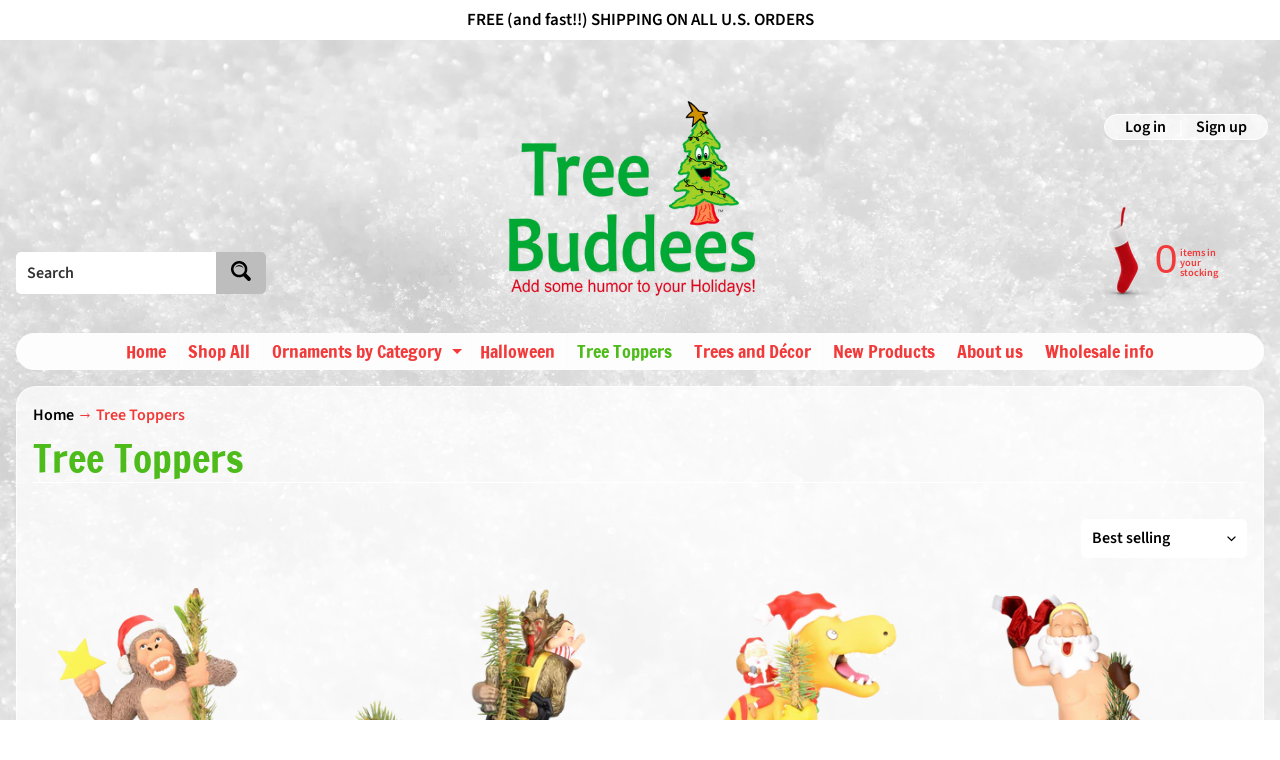

--- FILE ---
content_type: text/css
request_url: https://treebuddees.com/cdn/shop/t/14/assets/styles.css?v=159903575551876997111757528792
body_size: 12564
content:
/** Shopify CDN: Minification failed

Line 840:0 Unexpected "}"

**/
/*
Shopify Sunrise Theme 9.03.03
Design and coding by John Rawsterne 
www.rawsterne.co.uk
March 2021
*/article,aside,details,figcaption,figure,footer,header,hgroup,main,nav,section,summary{display:block;} audio,canvas,video{display:inline-block;} audio:not([controls]){display:none;height:0;} [hidden],template{display:none;} html{-ms-text-size-adjust:100%;-webkit-text-size-adjust:100%;} body{margin:0;} a{background:transparent;} a:focus{outline:none;} a:active,a:hover{outline:0;} abbr[title]{border-bottom:1px dotted;} b, strong{font-weight:bold;} dfn{font-style:italic;} hr{-moz-box-sizing:content-box;box-sizing:content-box;height:0;} mark{background:#ff0;color:#000;} code,kbd,pre,samp{font-family:monospace, serif;font-size:1em;} pre{white-space:pre-wrap;} q{quotes:"\201C" "\201D" "\2018" "\2019";} small{font-size:80%;} sub,sup{font-size:75%;line-height:0;position:relative;vertical-align:baseline;} sup{top:-0.5em;} sub{bottom:-0.25em;} img{border:0;} svg:not(:root){overflow:hidden;} figure{margin:0;} fieldset{border:none;padding:0;margin:0;} legend{border:0;padding:0;} button,input,select,textarea{font-family:inherit;font-size:100%;margin:0;} button,input{line-height:normal;} button,select{text-transform:none;} button, html input[type="button"],input[type="reset"],input[type="submit"]{-webkit-appearance:button;cursor:pointer;} button[disabled],html input[disabled]{cursor:default;} input[type="checkbox"],input[type="radio"]{padding:0;} input[type="search"]{-webkit-appearance:textfield;-moz-box-sizing:content-box;-webkit-box-sizing:content-box;box-sizing:content-box;} input[type="search"]::-webkit-search-cancel-button,input[type="search"]::-webkit-search-decoration{-webkit-appearance:none;} button::-moz-focus-inner,input::-moz-focus-inner{border:0;padding:0;} textarea{overflow:auto;vertical-align:top;} table{border-collapse:collapse;border-spacing:0;}
*,*:before,*:after{-moz-box-sizing:border-box;-webkit-box-sizing:border-box;box-sizing:border-box;}body{margin:0;font-family:var(--font_stack_body);font-size: var(--font_size_base);font-style: var(--font_style_body);font-weight: var(--font_weight_body);line-height: 1.5;color:var(--body_text_color);background-color:var(--body_bg_color);background-image:url("//treebuddees.com/cdn/shop/files/snow-background-2021-09-04-00-55-10-utc_10150ce3-fb6c-4e94-8b8b-fda1f539b246_1680x.jpg?v=1674759339");background-position:center center;background-repeat:no-repeat;background-attachment:fixed;-webkit-background-size:cover;-moz-background-size:cover;-o-background-size:cover;background-size:cover;}h1,h2,h3,h4,h5,h6{font-family:var(--font_stack_headings);font-style:var(--font_style_headings);font-weight:var(--font_weight_headings);text-transform:var(--font_case_headings);text-rendering:optimizelegibility;color:var(--font_color_headings);line-height:calc(2px + 2ex + 2px);margin:0;padding:0;}
h4{font-size:var(--font_h5_size);}h3{font-size:var(--font_h4_size);}h2{font-size:var(--font_h3_size);}h1{font-size:var(--font_h2_size);}
 .clearfix:after{content:"";display:table;clear:both;}
img{max-width:100%;height:auto;}
embed, object, video, iframe{max-width:100%;}
.no-js iframe, .no-js embed, .no-js object, .no-js video{max-width:100% !important;}
blockquote, iframe, label, p, pre, address, td, th, ul, ol, dl, dd, hr, table{}
small{font-size:0.8em;}
h1 img,h2 img,h3 img,h4 img,h5 img,h6 img{margin:0;}
a:focus,a:hover{color:var(--link_active);}
a{color:var(--link_color);text-decoration:none;font-weight:normal;}
blockquote{color:var(--body_text_color);border-left:1px solid var(--body_text_color);padding:0.5625em 1.25em 0 1.1875em;}
blockquote cite{color:inherit;display:block;font-size:0.8125em;}
blockquote cite:before{content:'\2014 \0020';}  
blockquote cite a, blockquote cite a:visited{color:inherit;}
blockquote, blockquote p{opacity:0.65;line-height:1.6;}
strong{font-weight:bold;}
em,dfn{font-style:italic;}
dfn{font-weight:bold;}
sup,sub{line-height:0;}
abbr,acronym{border-bottom:1px dotted var(--body_text_color);}
address{margin:0 0 1.5em;font-style:italic;}
del{opacity:0.6;}
pre{margin:1.5em 0;white-space:pre;}
pre,code,tt{font:1em 'andale mono', 'lucida console', monospace;line-height:1.5;}
li ul,li ol{margin:0 1.5em;}
ul,ol{}
ul{list-style-type:disc;}
ol{list-style-type:decimal;}
dl{margin:0 0 1.5em;}
dl dt{font-weight:bold;}
dd{margin-left:1.5em;}
table{margin-bottom:1.4em;width:100%;}
th{font-weight:bold;}
thead th{background:#ddd;background:rgba(0,0,0,0.05);text-align:left;font-weight:bold;}
th,td,caption{padding:4px 10px 4px 5px;border:var(--content_borders) 1px solid;}
tr.even td{}
tfoot{font-style:normal;font-weight:normal;}
caption{background:#eee;}
.small{font-size:.8em;margin-bottom:1.875em;line-height:1.875em;}
.large{font-size:1.2em;line-height:2.5em;margin-bottom:1.25em;}
.hide, .hide-mobile{display:none;}
.show-mobile{display:block;}
.left{float:left;margin:0 20px 10px 0;}
.right{float:right;margin:0 0 10px 20px;}
img{vertical-align:bottom;}
p{margin:0 0 1.5em 0;}
iframe,object{border:none;}
.page-title{border-bottom:var(--content_borders) 1px solid;margin:0 0 0.5em 0;text-align:center;}
.text-center{text-align:left;}
.visually-hidden, .icon-fallback-text{ clip:rect(0 0 0 0);clip:rect(0, 0, 0, 0);overflow:hidden;position:absolute;height:1px;width:1px;}
.no-js:not(html){display:none;}
.no-js .no-js:not(html){display:block;}
.no-js .js{display:none;}input[type="text"], input[type="password"], input[type="date"], input[type="datetime"], input[type="datetime-local"], input[type="month"], input[type="week"], input[type="telephone"], input[type="email"], input[type="number"], input[type="search"], input[type="tel"], input[type="time"], input[type="url"], textarea{color:var(--input_text_color);background-color:var(--input_bg);border:1px solid var(--input_border_color);display:block;font-family:inherit;margin:0 0 1em;padding:6px 10px;width:100%;line-height:1.6;border-radius:5px;transition:all 300ms ease;}
.screen-reader-text{clip:rect(1px, 1px, 1px, 1px);position:absolute !important;height:1px;width:1px;overflow:hidden;}
select, .disclosure__toggle{color:var(--input_text_color);font-family:inherit;font-size:1em;max-width:100%;cursor:pointer;line-height:1.6;font-weight:300;margin:0;padding:6px 28px 6px 10px;border-radius:5px;border:1px solid var(--input_border_color);background-position:right center;background-image:var(--svg_select_icon);background-repeat:no-repeat;background-position:right 10px center;background-color:var(--input_bg);text-indent:0.01px;text-overflow:'';-webkit-appearance:none;-moz-appearance:none;appearance:none;-webkit-font-smoothing:antialiased;-webkit-text-size-adjust:100%;-webkit-user-select:text;-moz-user-select:text;-ms-user-select:text;user-select:text;}
select::-ms-expand{display:none;}
input:focus, select:focus, textarea:focus{border-color:var(--input_border_focus);outline-color:var(--input_border_focus);}
::placeholder{color:var(--input_text_color);opacity:0.8;}button,.button,input[type="submit"]{font-family:var(--font_stack_headings);background:var(--button_bg);background-image:linear-gradient(var(--button_bg),var(--button_bg1));color:var(--button_text);white-space:normal;border:none;cursor:pointer;font-weight:var(--button_weight);line-height:normal;margin:0 0 0 0;position:relative;text-decoration:none;text-align:center;text-transform:var(--button_text_transform);display:inline-block;padding:0.6em 1.5em 0.5em 1.5em;border-radius:2em;font-size:1.25em;-webkit-appearance:none;box-shadow:3px 3px 12px rgba(0,0,0,0.1);}
button:hover,button:focus,.button:hover,.button:focus,input[type="submit"]:hover,input[type="submit"]:focus{background:var(--button_bg_active);color:var(--button_hover_active);}
button:focus,.button:focus,input[type="submit"]:focus{outline-color:var(--input_border_focus);}
.button.secondary,.button.secondary:visited{font-size:1em;background:var(--button_sec_bg);color:var(--button_sec_text);}
.button.secondary:hover,.button.secondary:focus{background:var(--button_sec_bg_hover);color:var(--button_sec_text_hover);}
.button.secondary:focus{outline-color:var(--input_border_focus);}
button.disabled,button[disabled],.button.disabled,.button[disabled]{cursor:default;opacity:0.6;box-shadow:none;}
button.disabled:hover,button.disabled:focus,button[disabled]:hover,button[disabled]:focus,.button.disabled:hover,.button.disabled:focus,.button[disabled]:hover,.button[disabled]:focus{cursor:default;opacity:0.6;box-shadow:none;}
button:active,.button:active,input[type="submit"]:active{box-shadow:0px 1px 0px rgba(0,0,0,0.2) inset;}
button::-moz-focus-inner{border:0;padding:0;}
input[type=submit].button,button.button{-webkit-appearance:none;}.flexbox-grid{display:flex;flex-wrap:wrap;margin:0 -10px 1em -10px;padding:0;list-style:none;}
.flexbox-grid>li{display:flex;flex:1 0 auto;width:50%;padding:10px;}
.flexbox-grid a{display:flex;flex-direction:column;flex:0 0 auto;width:100%;}
.flexbox-grid:before, .flexbox-grid:after{content:normal;}
.flexbox-grid .thumbnail{display:block;position:relative;margin-bottom:0.5em;}
.flexbox-grid .thumbnail img{position:absolute;top:0;width:100%;height:100%;}  
.no-js .flexbox-grid{display:flex;flex-wrap:wrap;margin-bottom:1em;}
.no-js .flexbox-grid>li{display:flex;flex:1;flex-grow:1;flex-basis:auto;width:50%;padding:10px;}
.no-js .flexbox-grid a{display:flex;flex-direction:column;flex:1;}
.no-js .flexbox-grid .product-title{margin-top:auto;}  
.no-js .flexbox-grid:before, .no-js .flexbox-grid:after{content:normal;}
.no-js .flexbox-grid .thumbnail{margin:0;}
.no-js .flexbox-grid .thumbnail img{position:relative;width:auto;height:auto;}
.custom-grid{margin:0 0 30px 0;padding:0;list-style:none;}
.custom-grid .textarea{padding:0;margin:0;}
.custom-grid > li{margin:0 0 20px 0;padding:10px 0 0 0;}.responsive-table{display:block;vertical-align:top;width:100;max-width:100%;overflow-x:auto;border-collapse:collapse;border-spacing:0;-webkit-overflow-scrolling:touch;margin:0 0 30px 0;}
.responsive-table th, .responsive-table td, .responsive-table caption{padding:10px;border:rgba(0,0,0,0.05) 1px solid;}
.responsive-table.no-wrap{white-space:nowrap;}
.responsive-table .go-center{text-align:center;}
.responsive-table .go-right{text-align:right;}.newfont,.logo.textonly,.caption,.promo-wide span,.collection-th .title,.sale,.top-menu ul{font-family:var(--font_stack_headings);}.site-width{max-width:var(--site_max_width);min-width:var(--site_min_width);margin:0 auto;padding:0 1em;position:relative;}  
#header, #content, #sidebar, #main {transition: all 0.2s ease;}
#content{display:flex;flex-wrap:0;margin:0 0 3em 0;width:100%;overflow:hidden;background:var(--content_bg);background:rgba(var(--content_bg_rgb),var(--content_bg_opacity));border-radius:20px;border:var(--content_bg) 1px solid;border:rgba(var(--content_bg_rgb),0.7) 1px solid;} 
.no-js #content{flex-direction:column;}
#main {padding: 1em;}
#shopify-section-sidebar{width:0;padding:0;height:0;opacity:0;overflow:hidden;background:var(--sidebar_bg);background:rgba(var(--sidebar_bg_rgb),var(--sidebar_bg_opacity));}
#main{width:100%;}  
#search-form-top{display:none;}
.active-nav #main{display:none;}
.active-nav #shopify-section-sidebar,.no-js #shopify-section-sidebar{width:100%;padding:1em;height:auto;opacity:1;transition: opacity 0.25s ease-in;}
.breadcrumb{margin-bottom:0.5em;}#header{padding:0 0 1em 0;}
#header .row{padding:1em 0;}
#show-search{display:none;}.logo{text-align:center;margin:0;}
.logo.textonly h1,.logo.textonly a{font-size:20px;line-height:1;text-transform:none;} 
.logo.textonly a{display:inline-block;color:var(--logo_link_color);text-decoration:none;}
.logo.textonly a:hover{color:var(--logo_link_color_hover);}
.logo.img-logo .logo-wrap{font-size:1em;margin:0;}
.logo.img-logo a{display:inline-block;line-height:1;vertical-align:bottom;}.logo.show-header-text{display:flex;justify-content:space-between;align-items:center;} 
.logo.show-header-text .logo-wrap{text-align:center;width:50%;max-width:50%;margin:0;}   
.header-text{font-family:var(--font_stack_body);width:50%;max-width:50%;display:inline-block;padding:0px;text-align:right;}
.header-text p{color:inherit;margin:0;font-size:14px;line-height:1.2;}.off-canvas-navigation{background:none;padding:0;line-height:1;}
.off-canvas-navigation a{padding:5px;width:50px;height:50px;background:var(--mobile_nav_bg);border:var(--mobile_nav_bg) 3px solid;color:var(--mobile_nav_text);font-size:1em;display:inline-block;text-decoration:none;margin:0 0.25em;border-radius:50%;text-align:center;line-height:1;vertical-align:middle;}
.off-canvas-navigation a:hover,.off-canvas-navigation a:focus,.off-canvas-navigation a:active{background:var(--mobile_nav_bg);border-color:var(--mobile_nav_text);outline:none;}
.off-canvas-navigation svg{width:20px;height:20px;vertical-align:middle;display:inline-block;line-height:1;pointer-events:none;}
.off-canvas-navigation span{display:none;}
.off-canvas-navigation svg path{fill:var(--mobile_nav_text);}
.off-canvas-navigation .menu-currency span{display:inline-block;line-height:1;vertical-align:middle;font-size:16px;letter-spacing:1px;}
.off-canvas-navigation .menu-user svg{width:18px;height:18px;}
.off-canvas-navigation .menu-cart svg{width:24px;height:24px;}
.off-canvas-navigation{display:flex;justify-content:center;}
.off-canvas-navigation a{display:flex;align-items:center;justify-content:center;}.announcement-bar{font-size:1em;line-height:1.2;font-weight:normal;text-align:center;margin:0 0 0 0;width:100%;}
.announcement-bar a, .announcement-bar span{color:inherit;font-size:inherit;font-weight:inherit;line-height:inherit;padding:10px;display:inline-block;}
.announcement-bar a{text-decoration:none;}
.announcement-bar a>span{padding:0px;}#side-menu, #side-menu ul{margin:0;padding:0;list-style:none;line-height:1.2;}
#side-menu{margin:0 0 1em 0;}
.js #side-menu ul{display:none;}
.js #side-menu li.active > ul{display:block;}#side-menu a.newfont{display:block;text-decoration:none;color:var(--accordion_h3_text);text-transform:none;position:relative;margin:0;padding:0.5em 45px 0.5em 1em;line-height:1.2;border-radius:10px;cursor:pointer;background:var(--accordion_h3_bg);background-image:linear-gradient(var(--accordion_h3_bg),var(--accordion_h3_bg1));transition:all 0.3s ease;word-wrap:break-word;overflow-wrap:break-word;hyphens:auto;}
#side-menu a.newfont:hover{background:var(--accordion_h3_bg_hover);}
#side-menu a.newfont:focus{outline:none;}
#side-menu .active a.newfont{color:var(--accordion_h3_text_active);}
#side-menu >li.active > a{background:var(--accordion_h3_bg_hover);color:var(--accordion_h3_text_active);}.dropdown-toggle{box-shadow:none;padding:0px 0px;line-height:1;width:40px;text-align:center;background:none;}
.dropdown-toggle:hover, .dropdown-toggle:focus{outline:none;background:none;}
#side-menu .dropdown-toggle{background:rgba(0,0,0,0.025);border-color:pink;border-radius:0 10px 10px 0;position:absolute;top:0px;right:0px;bottom:0px}
.dropdown-toggle:after{border-color:var(--accordion_h3_text) rgba(255, 255, 255, 0) rgba(255, 255, 255, 0);position:absolute;top:50%;left:50%;margin:-2.5px 0 0 -5px;border-style:solid;border-width:5px;content:"";display:inline-block;height:0;width:0;}
#side-menu .level-1.active > .top-link .dropdown-toggle:after,
#side-menu .shop-by-tag.active > .top-link .dropdown-toggle:after,
#side-menu .latest-posts.active > .top-link .dropdown-toggle:after
{border:none;content:"";border-left:5px solid rgba(255, 255, 255, 0);border-right:5px solid rgba(255, 255,255, 0);border-bottom:5px solid var(--accordion_h3_text_active);}
.level-2 .dropdown-toggle:after{border-color:var(--accordion_link_text) rgba(255, 255, 255, 0) rgba(255, 255, 255, 0);}
#side-menu .level-2.active > .top-link .dropdown-toggle:after{border:none;border-left:5px solid rgba(255, 255, 255, 0);border-right:5px solid rgba(255, 255,255, 0);border-bottom:5px solid var(--accordion_link_text);}#side-menu ul{background:var(--accordion_link_bg);margin:0 1em;}
#side-menu ul a:hover{padding-left:20px;}
#side-menu ul ul{margin:0;}
#side-menu ul ul a{padding-left:30px;}
#side-menu ul ul a:hover{padding-left:40px;}
#side-menu ul a{color:var(--accordion_link_text);display:block;text-decoration:none;padding:0.5em 1em;border-bottom:var(--accordion_link_borders) 1px solid;transition:all 0.2s ease;}
#side-menu ul a:hover,#side-menu ul .active > a{background:var(--accordion_link_bg_hover);color:var(--accordion_link_text_hover);}
#side-menu ul li a{position:relative;}
#side-menu li{position:relative;}#sidebar aside{background:#fff;border-radius:10px;padding:1em;margin:0 0 1em 0;box-shadow:0 1px 1px rgba(0,0,0,0.1);}
#sidebar aside h3{font-size:1.25em;margin:0 0 0.5em 0;padding:0;}
#sidebar .social-links{background:var(--side_social_bg);}
#sidebar .social-links h3{color:var(--side_social_headings);}
.social-links a{display:inline-block;margin:0 3px 5px 0;width:36px;height:36px;vertical-align:middle;padding:8px;text-align:center;line-height:1;border-radius:50%;}
.social-links a img{vertical-align:top;}
.social-links .icon{fill:white;}  
.social-facebook{background:var(--icon_fill_facebook);}
.social-twitter{background:var(--icon_fill_twitter);}
.social-pinterest{background:var(--icon_fill_pinterest);}
.social-youtube{background:var(--icon_fill_youtube);}
.social-vimeo{background:var(--icon_fill_vimeo);}
.social-snapchat{background:var(--icon_fill_snapchat);}
.social-linkedin{background:var(--icon_fill_linkedin);}
.social-instagram{background:var(--icon_fill_instagram);}
.social-tumblr{background:var(--icon_fill_tumblr);}
#sidebar .subscribe-form{background:var(--side_news_bg);}
#sidebar .subscribe-form h3{color:var(--side_news_headings);}
.subscribe-form form{margin:0}
.subscribe-form p{font-size:0.8em;margin:0 0 .5em 0;color:var(--side_news_text);}
.subscribe-form input{margin:0 0 0.5em 0;padding:0.5em 0.5em 0.5em 0.75em;font-size:0.8em;}
.subscribe-form .button{font-size:1em;margin:0.25em 0 0 0;}
#sidebar .top-sellers{background:var(--side_pop_bg);}
#sidebar .top-sellers h3{color:var(--side_pop_headings);}
.top-sellers ul{list-style:none;margin:0;padding:0;}
.top-sellers li{overflow:hidden;border-top:var(--side_pop_borders) 1px dashed;}
.top-sellers a{color:var(--side_pop_links);display:flex;align-items:center;text-decoration:none;padding:6px 0;overflow:hidden;}
.top-sellers a:hover{color:var(--side_pop_links_hover);}
.top-sellers .thumbnail{position:relative;display:block;width:60px;overflow:hidden;margin:0 15px 0 0;flex-shrink:0;}
.top-sellers span.top-title{padding:0;font-size:0.9em;line-height:1.2;text-align:left;}
.top-sellers span.top-title i{font-style:normal;font-size:0.8em;display:block;}
.no-js .top-sellers img.thumb-image{position:relative;}
#search-tags li a{display:inline-block;border:none;margin:0;padding:3px 5px;}
#search-tags li a:hover{padding-left:5px;}
#side-posts a strong{display:block;font-weight:normal;font-size:1.25em;}
#side-posts a span{color:var(--side_latest_text);font-size:0.8em;}
.instructions{padding:0.5em;}
.instructions p{margin:0;font-size:0.85em;}.home-section-wrap{padding:16px;border-radius:10px;margin:0 0 1.5em 0;}  
.featured-content .text-center{padding:2em 30px .5em 30px;}
.section-title.has-link{display:flex;align-items:center;justify-content:space-between;}
.section-title.has-link span{display:inline-block;padding:0 20px 0 0;}
.section-title.has-link small{white-space:nowrap;}
.featured-videos h3{margin-bottom:10px;}
.featured-videos >li{display:block;width:100%;}
.featured-video{margin:0 0 0 0;}
.featured-video-section h3{margin-bottom:0.5em;}
.iwt-text p:last-child {margin-bottom:0px;}
.iwt-text .button{margin-top:1em;}
.iwt-thumb{position:relative;margin:0 0 0.5em 0;}
.iwt-wrapper img{position:absolute;top:0px;left:0px;border-radius:10px;}
.video-wrapper{position:relative;overflow:hidden;max-width:100%;padding-bottom:56.25%;height:auto;}
.video-wrapper iframe{position:absolute;top:0;left:0;width:100%;height:100%}  
.sunrise-share .icon{fill:white;display:inline-block;vertical-align:middle;width:16px;height:16px;margin-right:4px;}
.sunrise-share a{line-height:1;font-size:0.85em;color:white;opacity:0.7;border-radius:3px;transition:all 300ms;display:inline-block;vertical-align:middle;text-align:center;padding:6px 12px;margin:0 5px 5px 0;}
.sunrise-share a:hover{opacity:1;}
.sunrise-share h4{margin:0 0 0.5em 0;}
.sunrise-share-wrap{display:flex;flex-wrap:wrap;justify-content:center;}
.sunrise-share a{display:flex;width:80px;align-items:center;justify-content:center;}
.product-single .share-me{border:none;text-align:center;}
.product-single .sunrise-share-wrap{justify-content:center;}
.product-details{text-align:center;}
.quick-actions .qty-field{margin:0px auto 1.5em auto;max-width:100px;}.js .slide.is-hidden{display:none;}
.slideshow{width:100%;position:relative;padding:6px;background:var(--slider_bg);border-radius:10px;margin:0 0 2em 0;line-height:1;}
.slides{width:100%;height:auto;text-align:center;}
.slide{width:100%;height:auto;overflow:hidden;}
.slide a{position:relative;display:block;width:100%;}
.slide img{width:100%;height:auto;}.caption{font-size:1em;background:var(--caption_bg);background:rgba(var(--caption_bg_rgb),0.7);color:var(--caption_text);display:block;width:100%;position:absolute;z-index:100;left:0px;bottom:0px;padding:5px 10px;line-height:1.2;text-align:center;font-weight:normal;letter-spacing:1px;}
.caption strong{display:inline-block;padding-right:5px;font-size:16px;}       
.slideshow .flickity-page-dots{display:block;}  
.slideshow .flickity-prev-next-button{display:none;width:36px;height:36px;}.section-quotes{padding:30px 0 60px 0;text-align:center;}                                                     
.quotes-slider blockquote{opacity:1;padding:15px 15px;margin:0;border:none;}
.quotes-slider blockquote p{opacity:1;margin:0;}
.quotes-slider blockquote cite{opacity:1;padding-top:10px;}
.quotes-slider svg{width:16px;height:16px;opacity:0.2;}
.quotes-slider svg path{fill:var(--body_text_color);}
.quote-single{width:100%;}
.no-quotes{padding:15px;}.featured-blog{padding:0;margin:0 0 1.5em 0;}
.featured-article-thumb{display:block;position:relative;margin:0 0 1px 0;}
.featured-article-image-wrap{position:absolute;top:0px;left:0px;width:50%;}  
.featured-article-date, .featured-article-author{display:block;opacity:0.7;}
.featured-article{padding:0px;}
.featured-articles{padding-top:0px;}
.featured-articles>li{text-align:left;}
.featured-articles{margin-bottom:0px;}
.featured-articles.columns1 > li{width:100%;}
@media only screen and (max-width:20em){ 
.featured-articles>li{width:100%;}
}  
@media only screen and (min-width:10em){ 
.featured-articles>li.single-article{padding:0px;}
}  
.no-js .featured-article-thumb{padding-top:0px !important;}.map-section.display-map .map-section-placeholder{display:none;}
.map-section-container{width:100%;height:55vh;} 
.map-section-image{height:100%;background-size:cover;background-position:center;}
@media only screen and (min-width:50em){ 
.map-section{overflow:hidden;}
.map-section-wrap{display:flex;width:100%;flex-wrap:wrap;align-items:center;justify-content:center;} 
.map-section-content{width:50%;flex:1 1 auto;min-width:50%;overflow:hidden;position:relative;margin:0;}
}.product-single h3{font-size:1em;}
.product-single .product-price-wrap{font-size:1.5em;}
.product-single .product-shot:hover, .product-single .product-shot:focus{border-color:var(--thumb_bg);outline:none;}
@media all and (min-width:50em){
.product-single.image-align-right .product-images{float:right;}
.product-single.image-align-right .product-details{float:left;padding-left:10px;}
}.newsletter-text p{margin:0 0 10px 0;}
.newsletter-form form{margin:0;}
@media all and (min-width:30em){
.newsletter-section h2{line-height:1;}
.newsletter-text,.newsletter-form{width:50%;padding:20px;}
.newsletter-text{float:left;}
.newsletter-form{float:right;}
.newsletter-form form{padding:10px 0;}
.newsletter-section{display:flex;align-items:center;}
}
@media all and (min-width:50em){
.newsletter-text,.newsletter-form{padding:30px;}
.newsletter-section h2{margin:0 0 10px 0;}
}img.fade-in{opacity: 1;transition: opacity 0.25s ease-in-out;}
img.lazyloaded.fade-in{opacity:1;} 
.thumb-image{position:absolute;top:0px;left:0px;}.collection-th a{text-align:center;padding:10px;position:relative;}
.collection-th .product-title{margin:auto 0 0 0;display:block;line-height:1.2;padding:0 0.5em 0.25em 0.5em;}
.collection-th.flickity-enabled{display:block;}
.collection-th .title{font-size:1.1em;line-height:1.2;padding:0.25em 0 0 0;display:block;}
.product-title .th-vendor{display:block;font-style:normal;font-size:12px;}
.collection-th .price{font-size:0.9em;display:block;line-height:1.2;}
.collection-th .sold-out{}
.collection-th span.price-money{white-space:nowrap;}
.collection-th .unit-pricing{display:block;font-size:0.8em;}  
.sale{position:absolute;top:-5px;left:-5px;display:inline-block;width:50px;height:50px;line-height:50px;text-align:center;font-size:16px;} 
.collection-th a{background:var(--thumb_bg);border-radius:10px;text-decoration:none;box-shadow:0px 1px 1px rgba(0, 0, 0, 0.1);}
.collection-th .product-title{background:var(--thumb_caption_bg);background-image:linear-gradient(var(--thumb_caption_bg),var(--thumb_caption_bg1));border-radius:6px;font-weight:normal;}
.collection-th .title{color:var(--thumb_title);}
.product-title .th-vendor{color:var(--thumb_title);opacity:0.7;}
.collection-th .price{color:var(--thumb_price);font-family:var(--regular_font);}
.sale{color:var(--thumb_sale_text);border-radius:50%;background:var(--thumb_sale_bg);background-image:linear-gradient(var(--thumb_sale_bg),var(--thumb_sale_bg1));box-shadow:0 1px 1px rgba(0,0,0,0.3);}  
.sort-and-filter{padding:0;}
.sort-selector label{font-size:0.8em;}
/**.collection-th .flickity-prev-next-button{top:-32px;}  
.collection-th .flickity-prev-next-button.previous{left:auto;right:38px}
.collection-th .flickity-prev-next-button.next{left:auto;right:0px}
**/.coll-tags{text-align:center;padding:0 0 10px 0;}
.coll-tags label{display:none;}
.tags{display:none;padding:0.5em;}
.show-tags .tags{display:block;}.sort-selector{margin:0 0 1em 0;}
.coll-tags h5{cursor:pointer;}
.tags a{display:inline-block;margin:0 5px 0 0;}
.tags a.current{font-weight:bold;}.collection-desc{margin:0 0 1em 0;}
.collection-desc .coll-image{margin:0 0 1em 0;}
.coll-img.align-none{float:none;margin:0 0 1em 0;}
.coll-img.align-left{float:left;margin:0 20px 10px 0;max-width:50%;}
.coll-img.align-right{float:right;margin:0 0 10px 20px;max-width:50%;}
.coll-image div{position:relative;}
.coll-image .collection-image{position:absolute;top:0;width:100%;}
.collection-th a:hover .product-title,.collection-th a:focus .product-title,.collection-th a:active .product-title{background:var(--thumb_caption_bg_hover);outline:none;}.spr-starrating{display:block;}
.spr-badge-caption{display:block;font-size:0.8em;}.logo-list.is-static{display:flex;flex-wrap:wrap;margin-left:-10px;}
.logo-list.is-static .logo-list-item{width:46%;margin:0 0 10px 10px;}
.logo-list.flickity-enabled{display:block;}
.logo-list-item{position:relative;display:inline-block;margin:0 10px 0 0;}
.logo-thumbnail{position:relative;}
.logo-thumbnail .placeholder-svg{position:absolute;top:0px;left:0px;}
.logo-list .is-selected{}
.logo-list-title{min-height:32px;margin:0 0 10px 0;padding-right:80px;border-bottom:var(--content_borders) 1px solid;}
.logo-list .flickity-prev-next-button{top:-32px;}  
.logo-list .flickity-prev-next-button.previous{left:auto;right:38px}
.logo-list .flickity-prev-next-button.next{left:auto;right:0px}
.logo-list-item{width:calc( ( 100% - 10px ) / 2);}.no-js .logo-list{display:flex;flex-wrap:wrap;}
.no-js .logo-list-item{width:25%;margin:0;}
.no-js .logo-list-item img{width:100%;overflow:hidden;}.product_img-wrapper{margin:auto;width:100%;position:relative;}  
.product-images{margin:0 0 1em 0;}  
.media-image-wrap{background:var(--thumb_bg);padding:0.5em;border-radius:12px;position:relative;}  
.media-image-wrap .productimage{padding:0;border-radius:0px;}   
.media-image-wrap img{position:absolute;left:0px;top:0px;width:100%;}
.cartableProduct{margin:0 0 0.5em 0;}
.product-description{width:100%;clear:both;border-top:var(--content_borders) 1px solid;padding:1em 0;}
.productimage{background:var(--thumb_bg);padding:1em;border-radius:12px;border:var(--thumb_bg) 1px solid;}
.smallimg{padding:6px;}
.productimage:hover{border-color:var(--link_color);border-style:dashed;outline:none;}
.active-thumb, .productimage:focus,.active-thumb.productimage:hover{border-color:var(--link_color);border-style:solid;outline:none;box-shadow:0px 0px 6px rgba(0,0,0,0.3);}
.product-shot{position:relative;display:block;margin:0 0 0.75em 0;text-align:center;}
.product-shot .sale{left:5px;top:5px;}
.more-images{padding:0;text-align:center;margin:1.5em 0;}
.more-images a{display:block;position:relative;line-height:1;}  
.more-images .image-wrap{}.more-images:after{content:'flickity';display:none !important;}  
.more-images.flickity-enabled{padding:0 40px;}  
.more-images.flickity-enabled .product-image-small{display:block;width:33%;float:left;margin:1px 5px 1px 5px;width:calc( ( 100% - 20px ) / 3);}
.more-images.flickity-enabled img{max-height:60px;max-width:60px;}
.more-images.flickity-enabled .active-thumb{box-shadow:none;}  
.more-images .flickity-prev-next-button.previous{left:0px;}
.more-images .flickity-prev-next-button.next{right:0px;}
.smallimg{display:inline-block;max-width:100%;}
.smallimg img{max-width:100%;}
.single-image .more-images{display:none;}
.no-js .smallimg{width:100px;padding:10px;}
.no-js .more-images{padding:0;}.product-price-wrap{font-size:2em;margin:0 0 0.5em 0;}
.product-compare-price{opacity:0.6;font-size:0.7em;}
select.no-js{width:100%;margin:0 0 1em 0;}
.selector-wrapper{margin:0 0 1em 0;}
.selector-wrapper select{width:100%;}
.quick-actions .button{font-size:1.5em;margin:0 0 1em 0;}
.quick-actions p{margin-top:0px;max-width:100px;}
.size-info{font-weight:bold;padding:0 0 1em 0;}
.sku-info{margin:0 0 10px 0;}
.var-msg{font-size:1.2em;padding:0;margin:0 0 0.5em 0;font-weight:bold;font-style:italic;}
.product-nav{font-size:0.75em;}
.product-nav a{text-decoration:none;}
.product-price-wrap{line-height:1.2;}
.product-price-wrap .unit-price-wrap{font-size:14px;}.share-me{border-top:var(--content_borders) 1px solid;padding:1em 0;}
a.share-facebook{background:#3b5998;}
a.share-twitter{background:#00aced;}
a.share-pinterest{background:#cc2127;}.order-discounts{font-size:14px;}
.discount-wrap{margin:10px 0 0 0;}
.discount-wrap svg{display:inline-block;margin:0 4px 0 0;position:relative;top:1px;}
.discount-wrap svg path{fill:currentColor;}
.discount-wrap .discount-amount{display:inline-block;margin:0 0 0 10px;}
.line-item-discounts{font-size:14px;margin:0 0 10px 0;font-weight:normal;}
.line-item-discounts .discount-wrap{margin:0;}
.line-item-discounts .discount-amount{margin-left:3px;}
.original-price{display:block;font-weight:normal;line-height:1;}.product-single__media-wrapper{margin:0 auto;width:100%;} 
.product-single__media{margin:0 auto;min-height:1px;width:100%;height:100%;position:relative;}
.product-single__media iframe,.product-single__media model-viewer,
.product-single__media .shopify-model-viewer-ui,
.product-single__media img,
.product-single__media>video,.product-single__media .plyr,
.product-single__media .media-item{position:absolute;top:0;left:0;width:100%;max-width:100%}
.product-single__media iframe,.product-single__media .media-video,
.product-single__media model-viewer,
.product-single__media .shopify-model-viewer-ui,
.product-single__media .media-item,
.product-single__media .plyr,
.product-single__media .plyr__video-wrapper{height:100%}
.product-single__media--video{background-color:var(--media_bg_color);}
.product-single__thumbnail-badge{width:22px;height:22px;position:absolute;right:5px;top:5px;pointer-events:none;}
.product-single__thumbnail-badge .icon{fill:var(--media_bg_color);width:100%;height:100%;vertical-align:baseline;}
.product-single__thumbnail-badge .icon-3d-badge-full-color-element, .product-single__thumbnail-badge .icon-video-badge-full-color-element{fill:var(--media_text_color);}
.product-single__thumbnail-badge .icon-3d-badge-full-color-outline, .product-single__thumbnail-badge .icon-video-badge-full-color-outline{stroke:var(--media_border_color);}
.product-single__media-wrapper .sale{left:10px;top:10px} 
.product-single__view-in-space{width:100%;min-height:44px;padding:0;margin:1em 0 0 0;font-size:1em;background:var(--media_bg_color);color:var(--media_text_color);display:flex;vertical-align:center;justify-content:center;box-shadow:none;}
.product-single__view-in-space svg.icon{height:1.5625em;width:1.5625em;margin-top:-3px;margin-right:2.43px;fill:transparent;display:inline-block;}
.product-single__view-in-space[data-shopify-xr-hidden]{visibility:hidden;}
@media only screen and (min-width:750px){
.product-single__view-in-space[data-shopify-xr-hidden]{display:none;}
}
.product-single__view-in-space:hover,
.product-single__view-in-space:focus{background:var(--media_bg_color);color:var(--media_text_color);}
.product-single__view-in-space:hover .product-single__view-in-space-text,
.product-single__view-in-space:focus .product-single__view-in-space-text{border-bottom-color:var(--media_text_color);}
.product-single__view-in-space svg.icon{height:1.5625em;width:1.5625em;margin-top:-3px;margin-right:2.43px;fill:transparent;display:inline-block;}
.product-single__view-in-space svg.icon .icon-3d-badge-full-color-outline{stroke:none}
.product-single__view-in-space svg.icon .icon-3d-badge-full-color-element{fill:var(--media_text_color);opacity:1}
.product-single__view-in-space-text{border-bottom:1px solid transparent}.paginate{text-align:center;border-top:var(--pag_border) 1px solid;padding:0.8em 0;line-height:1;}
.paginate span{color:var(--pag_color);display:inline-block;border-radius:50%;}
.paginate a{color:var(--pag_color);display:inline-block;padding:0.5em 0.75em;text-decoration:none;border-radius:50%;}
.paginate a:hover, .paginate a:focus{color:var(--pag_hover_text);background:var(--pag_hover_bg);}
.paginate .current{background:var(--pag_current_bg);color:var(--pag_current_text);padding:0.5em 0.75em;}.gt-accordion{margin:0 0 2em 0;}
.js .gt-accordion > div{display:none;}
.gt-accordion > h4{background:var(--acc_bg);background:rgba(var(--acc_bg_rgb),0.8);color:var(--acc_text);font-size:1.5em;cursor:pointer;margin:0.25em 0 0 0;padding:.5em 3em .5em .75em;border-radius:12px;line-height:1;position:relative;}
.gt-accordion > h4:after{width:0;height:0;border-color:var(--acc_text) rgba(255,255,255,0) rgba(255,255,255,0) rgba(255,255,255,0);border-style:solid;border-width:5px;content:"";display:block;height:0;margin-top:-2.5px;top:50%;width:0;position:absolute;right:.75em;}
.gt-accordion > h4:hover{color:var(--acc_text_active);}
.gt-accordion > h4.active{background:var(--acc_bg);color:var(--acc_text_active);}
.gt-accordion > h4.active:after{border-color:rgba(255,255,255,0) rgba(255,255,255,0)var(--acc_text) rgba(255,255,255,0);margin-top:-10px;}
.gt-accordion > div{padding:1em;margin:0 1em;background:var(--acc_bg);background:rgba(var(--acc_bg_rgb),0.9);color:var(--acc_text);border-radius:0 0 12px 12px;}
.gt-accordion > h4:first-child{}
.gt-accordion p{margin:0;padding:0 0 1em 0;}
.gt-accordion ol, .gt-accordion ul{margin:0;padding:0 0 0 1.5em;}#blog-categories{margin:0 0 1em 0;}
#blog-categories label{display:none;}
.article-list{border-bottom:var(--content_borders) 1px solid;padding:0 0 1em 0;margin:0 0 3em 0;}
.article-list.last{border:none;}
.article h2 a{text-decoration:none;}
.article-meta{font-size:1em;opacity:0.5;margin:0 0 0.5em 0;}
.article-content{margin:0 0 2em 0;}
.social-article{margin:0 0 1em 0;}
.comment-count{display:inline-block;padding-left:15px;}
.article-featured-image{margin:0 0 1em 0;}
.article-featured-image div{position:relative;}
.article-featured-image .article-image{position:absolute;top:0;width:50%;}
.article-nav{margin:0 0 2em 0;border-top:var(--content_borders) 1px solid;padding:1em 0 0 0;}
.article-nav .go-left{float:left;}
.article-nav .go-right{float:right;}
#comments{background:var(--comments_bg);background:rgba(var(--comments_bg_rgb),0.3);padding:2em;border-radius:12px;margin:0 0 1em 0;}
#add-comment-title{margin:0 0 0.5em 0;}
.comment-list{margin:0 0 2em 0;list-style:none;padding:0;}
.comment-list li{background:rgba(var(--comments_bg_rgb),0.3);padding:1em;border-radius:9px;margin:0 0 0.5em 0;}
.comment-list h6{font-size:1.25em;}
.comment-list h6 span{opacity:0.6;}
article .sunrise-share{padding:0 0 10px 0;}
.sub-collection-intro{padding:0 0 10px 0;}.contact-form{margin:1em 0;}
.contact-us label{font-size:0.85em;}
.feedback, #wrapper-response{padding:1em;color:var(--input_text_color);background-color:var(--input_bg);border:1px solid var(--input_border_color);border-radius:12px;margin:0 0 1em 0;}
.errorForm, .feedback.errors{background:#fff;color:#f00;border:#f00 3px dashed;}
#main .shopify-policy__container{max-width:100%;padding-bottom:20px;}.search-form{padding:0;position:relative;z-index:1;min-width:100%;}
.search-form input{height:50px;border-radius:5px 0 0 5px;margin:0;padding:0 10px;color:var(--input_text_color);border:var(--input_border_color) 1px solid;background:var(--input_bg);line-height:normal;}
.search-form-actions{background:var(--input_bg);position:relative;z-index:1002;display:flex;align-items:center;justify-content:space-between;padding:10px 20px;height:70px;box-shadow:0 0 5px rgba(0,0,0,0.25);}
.search-bar-close{margin:0 0 0 10px;padding:8px 12px;letter-spacing:1px;}
.search-form .input-field-wrap{position:relative;display:flex;flex:1 0 auto;}
.search-form .search-submit{flex-shrink:0;padding:0px;height:50px;border-radius:0 5px 5px 0;width:50px;box-shadow:none;}
.search-form .search-submit svg{fill:var(--button_text);}
.search-form .search-form-clear{opacity:0.6;display:none;position:absolute;right:55px;top:50%;margin:-15px 0 0 0;width:30px;height:30px;padding:0px;background:none;box-shadow:none;}
.search-form .search-form-clear svg{fill:var(--input_text_color);pointer-events:none;width:14px;height:14px;}
.input-has-text .search-form .search-form-clear{display:block;}#search-form-top{background:rgba(0,0,0,0.85);display:none;position:fixed;z-index:1001;top:0;left:0;bottom:0;height:100vh;padding:0;width:100%;font-size:16px;}
#search-form-top.predictive-enabled{background:var(--input_bg);}
.predictive-search-wrapper{color:var(--input_text_color);position:absolute;max-height:none;top:100%;height:calc(100vh - 70px);width:100vw;overflow:hidden;}#search-form-main{width:100%;max-width:500px;margin:0 auto;position:relative;}
#search-form-main form{display:flex;}
#search-form-main .predictive-search-wrapper{right:5px;left:5px;width:auto;height:400px;}
#search-form-main .predictive-results{background:var(--input_bg);border-radius:0 0 5px 5px;height:auto;max-height:90%;}
#search-form-main.hide-results .predictive-search-wrapper{display:none;}#search-results .search-form{margin:0 0 1em 0;}
#search-results ol{list-style:none;margin:0;padding:0;}
#search-results ol li{margin:1em 0;padding:1em 0 0 0;border-top:var(--content_borders) 1px solid;}
.res-image{float:left;max-width:20%;margin:0 20px 5px 0;background:var(--thumb_bg);padding:6px;border-radius:7px;box-shadow:0 1px 1px rgba(0,0,0,0.1);}
#search-results li h4, #search-results li p{margin:0;padding:0;}
#search-results li p{font-weight:bold;}
#search-results li .search-result-text{display:block;clear:both;font-size:0.8em;}
.results-info{text-align:center;padding-top:15px;}
.price-search-wrap{font-weight:bold;}
.price-search-wrap .unit-pricing{font-weight:normal;font-size:0.8em;}.loading-wrap{display:flex;width:100%;height:100%;align-items:center;justify-content:center;}
.loading-spinner{border-color:var(--search_spinner);border-top-color:var(--input_text_color);pointer-events:none;width:2.5em;height:2.5em;border:0.4em solid transparent;border-radius:50%;animation:loadingspin 1s linear infinite;}
@keyframes loadingspin{100%{transform:rotate(360deg)}}.predictive-results{position:absolute;height:100%;overflow:auto;-ms-scroll-chaining:none;overscroll-behavior:none;left:0;top:0;width:100%;visibility:visible;padding:0px;text-align:left;margin:0;-webkit-overflow-scrolling:touch;}
.predictive-results h4{border-bottom:var(--search_borders) 1px solid;color:inherit;font-size:18px;margin:0px 20px;padding:10px 0px;}
.search-result-single{list-style:none;margin:0;padding:0;}
.search-result-single.result-selected{background:var(--search_selected);}
.predictive-result{margin:0 0 0px 0;padding:10px 40px;color:inherit;display:flex;align-items:center;flex-shrink:0;}
.predictive-result .thumbnail{width:60px;height:60px;margin-right:20px;flex-shrink:0;display:flex;flex-direction:column;justify-content:center;align-items:center;}
.predictive-result .thumbnail img{border-radius:4px;max-height:100%;}
.predictive-result:hover{background:var(--search_selected);}
.predictive-result:focus{}
.search-action{padding:20px;}
.search-result-column{display:flex;width:100%;justify-content:space-between;}
.search-item-title{display:block}
.search-vendor{display:block;font-size:0.8em;}
.search-price{font-weight:bold;text-align:right;padding:0 0 0 20px;}
.search-price del{display:block;font-weight:normal;}
.sub-nav{visibility:hidden;}.cart-header{display:none;}
.cart-contents{list-style:none;margin:0;padding:0;}
.cart-contents li{border-bottom:var(--content_borders) 1px solid;margin:0 0 10px 0;padding:0 0 10px 0;}
.cart-thumb{display:block;text-align:center;background:var(--thumb_bg);padding:6px;border-radius:7px;box-shadow:0 1px 1px rgba(0,0,0,0.1);}.cart-col1{float:left;margin:0 0px 10px 0;width:20%;}
.cart-col2,.cart-col3,.cart-col4{float:right;width:75%;}
.cart-col2 a{text-decoration:none;font-weight:bold;}
.short-desc{font-size:0.8em;margin:0;padding:0;display:none;}      
.cart-col3{font-weight:bold;}
.cart-col4 label{display:block;float:left;font-size:0.8em;line-height:2.5;margin:0 10px 0 0;}
.cart-col4 input{width:50px;float:left;margin:0 10px 0 0;}
.cart-col4 a{font-size:0.8em;}
.cart-col5,.cart-col6{display:none;}
.cart-tot2 h5{font-size:1.6em;text-align:center;padding:10px 0 14px 0;}
.cart-tot2 .button{font-size:1.5em;padding:0.5em 1.5em;width:100%;}
.cart-col3{line-height:1.2;}
.cart-col3 .unit-price-wrap{font-weight:normal;font-size:0.8em;margin-bottom:10px;}
.subscription-title,.custom-option{display:block;font-size:80%;line-height:1.2;margin:0;}.cart-sub-actions{border-bottom:var(--content_borders) 1px solid;padding:0 0 10px 0;margin:0 0 10px 0;}
.cart-sub-actions a{text-decoration:none;display:inline-block;margin:0 0 0.5em 0;}
.action-main{margin:0 0 2em 0;}
.additional-checkout-button{background-image:none;}
.additional-checkout-buttons{padding-top:1.5em;}
.action-main{text-align:center;}
[data-shopify-buttoncontainer]{justify-content:center;}#cart-note{margin:0 0 1em 0;padding:0 0 1em 0;}
#cart-note textarea{min-height:100px;}#shipping-calculator{border-bottom:var(--content_borders) 1px solid;margin:0 0 1em 0;padding:0 0 1em 0;}
#shipping-calculator h3{font-size:1.2em;}
#shipping-calculator label{display:block;}
#shipping-calculator select{padding:0.5em;width:100%;}
#shipping-calculator p{margin:0 0 1em 0;padding:0;}
#wrapper-response{display:none;}  
#shipping-rates{margin:0;padding:0 0 0 20px;}
.shp-Disabled #shipping-calculator{display:none;}#agree-terms{text-align:center;margin:0;padding:0.75em 0 0 0;}
#agree-terms.highlight{background:yellow;color:#222;padding:1em;border-radius:5px;}
#agree-terms.highlight a{color:inherit;}#footer{clear:both;color:var(--footer_text);margin:0;padding:0;text-align:center;}
#footer .inner{width:100%;max-width:var(--site_max_width);min-width:var(--site_min_width);margin:0 auto;padding:0 2em;position:relative;}
#footer.has-bg-image .credits{position:absolute;bottom:15px;left:0px;margin:0;padding-top:90px;} 
.payment-icon{display:inlne-block;margin:3px;height:24px;width:38px;}
.credits{text-align:center;width:100%;padding-bottom:2em;}
.credits p{margin:0;font-size:0.7em;}
.credits a{color:inherit;}.footer-nav{list-style:none;margin:0 0 2em 0;padding:0;text-align:center;width:100%;}
.footer-nav li{display:inline-block;}
.footer-nav a{color:var(--footer_links);display:inline-block;padding:0 0.5em;text-decoration:none;font-size:1em;}
.footer-nav a:hover, .footer-nav a:focus, .footer-nav a:active{color:var(--footer_links_hover);}.xx-scroll-to-top{opacity:0.5;background:url(//treebuddees.com/cdn/shop/t/14/assets/icon-up-light.png?v=146522023130684454331734254592) no-repeat center center;position:fixed;right:2em;bottom:2em;z-index:9999;display:block;width:40px;height:40px;text-align:center;line-height:40px;text-decoration:none;text-indent:-9999em;}
.xx-scroll-to-top:hover{outline:none;opacity:1;}.flickity-enabled{position:relative}.flickity-enabled:focus{outline:0}.flickity-viewport{overflow:hidden;position:relative;height:100%}.flickity-slider{position:absolute;width:100%;height:100%}.flickity-enabled.is-draggable{-webkit-tap-highlight-color:transparent;tap-highlight-color:transparent;-webkit-user-select:none;-moz-user-select:none;-ms-user-select:none;user-select:none}.flickity-enabled.is-draggable .flickity-viewport{cursor:move;cursor:-webkit-grab;cursor:grab}.flickity-enabled.is-draggable .flickity-viewport.is-pointer-down{cursor:-webkit-grabbing;cursor:grabbing}.flickity-button{position:absolute;background:hsla(0,0%,100%,.75);border:none;color:#333}.flickity-button:hover{background:#fff;cursor:pointer}.flickity-button:focus{outline:0;box-shadow:0 0 0 5px #19F}.flickity-button:active{opacity:.6}.flickity-button:active{opacity:.3;cursor:auto;pointer-events:none}.flickity-button-icon{fill:currentColor}.flickity-prev-next-button{top:50%;width:44px;height:44px;border-radius:50%;transform:translateY(-50%)}.flickity-prev-next-button.previous{left:10px}.flickity-prev-next-button.next{right:10px}.flickity-rtl .flickity-prev-next-button.previous{left:auto;right:10px}.flickity-rtl .flickity-prev-next-button.next{right:auto;left:10px}.flickity-prev-next-button .flickity-button-icon{position:absolute;left:20%;top:20%;width:60%;height:60%}.flickity-page-dots{position:absolute;width:100%;bottom:-25px;padding:0;margin:0;list-style:none;text-align:center;line-height:1}.flickity-rtl .flickity-page-dots{direction:rtl}.flickity-page-dots .dot{display:inline-block;width:10px;height:10px;margin:0 8px;background:#333;border-radius:50%;opacity:.25;cursor:pointer}.flickity-page-dots .dot.is-selected{opacity:1}
.flickity-prev-next-button{opacity:0.8;background:var(--slide_arrow_bg_color);color:var(--slide_arrow_color);position:absolute;padding:8px;width:30px;height:30px;}
.flickity-prev-next-button:hover{background:var(--slide_arrow_bg_color);color:var(--slide_arrow_color);opacity:1;}
.flickity-prev-next-button .flickity-button-icon{position:absolute;left:25%;top:25%;width:50%;height:50%;}  
.flickity-page-dots .dot{background:var(--button_bg);}#customer-area .note{margin:0 0 1em 0;padding:0;font-weight:bold;}
#customer-area .feedback{margin:0 0 1em 0;}      
#customer-area .feedback ul{margin:0;padding:0 0 0 2em;}
#customer-area label{font-size:1em;display:block;}
#customer-area form p{margin:0 0 1em 0;padding:0;}
#customer-area form p.form-action{padding-top:1em;}
#customer-area form input{margin:0;}
.customer-area th{font-weight:normal;}
.form-header{margin:0 0 0.75em 0;}      
.box-form{background:var(--customer_box_bg);padding:2em;margin:0 0 1em 0;border-radius:12px;box-shadow:0px 1px 1px rgba(0, 0, 0, 0.1);}
.box-form input{}
.box-form select{}
.customer-area .pg-title{margin:0 0 .75em 0;}
.inline-checkbox{display:flex;align-items:center;}
.inline-checkbox label{padding-left:15px;}
#customers-register .box-form{max-width:500px;}
#pwd-reset{max-width:400px;}.add-address{margin:0 0 2em 0;}      
.customer_address p{margin:0;padding:0;}      
.default-address{font-weight:bold;font-style:italic;}   
.single-address{padding-bottom:10px;}
.address-table{padding:1em 0 2em 0;}
.customer-address-form{margin:1em 0 3em 0;}#order_address h5{font-size:1em;}      
#order_address h5,#order_address p{margin:0;padding:0;}
#order_payment, #order_shipping{}
.order_date{margin:0 0 1em 0;font-style:italic;}
.order_section_title{font-weight:bold;}
.order-addresses{margin:0 0 2em 0;}
.order-addresses > div{margin:0 0 1em 0;}
.order-addresses p{margin:0}
#customer-area .unit-pricing{font-size:0.8em;}.action-bottom button{margin-left:15px;}
.address-actions .address-delete{margin-left:10px;}
span.form-sub-action{display:inline-block;margin-left:10px;}.animated{ -webkit-animation-duration:1s;animation-duration:1s;-webkit-animation-fill-mode:both;animation-fill-mode:both;-webkit-animation-iteration-count:1;animation-iteration-count:1;}
.animated-looped{ -webkit-animation-duration:1s;animation-duration:1s;-webkit-animation-fill-mode:both;animation-fill-mode:both;-webkit-animation-iteration-count:infinite;animation-iteration-count:infinite;}
.animated-looped-fast{ -webkit-animation-duration:0.4s;animation-duration:0.4s;-webkit-animation-fill-mode:both;animation-fill-mode:both;-webkit-animation-iteration-count:infinite;animation-iteration-count:infinite;-webkit-animation-timing-function:linear;animation-timing-function:linear;}
@-webkit-keyframes pulse{
0%{-webkit-transform:scale(1);}
50%{-webkit-transform:scale(1.1);}
100%{-webkit-transform:scale(1);}
}
@keyframes pulse{
0%{transform:scale(1);}
50%{transform:scale(1.1);}
100%{transform:scale(1);}
}
.pulse{-webkit-animation-name:pulse;animation-name:pulse;}
.scaleout{-webkit-animation-name:scaleout;animation-name:scaleout; }
@-webkit-keyframes bounce{
   from, 20%, 53%, 80%, to{
   -webkit-animation-timing-function:cubic-bezier(0.215, 0.610, 0.355, 1.000);
   animation-timing-function:cubic-bezier(0.215, 0.610, 0.355, 1.000);
   -webkit-transform:translate3d(0,0,0);
   transform:translate3d(0,0,0);
   }
   40%, 43%{
   -webkit-animation-timing-function:cubic-bezier(0.755, 0.050, 0.855, 0.060);
   animation-timing-function:cubic-bezier(0.755, 0.050, 0.855, 0.060);
   -webkit-transform:translate3d(0, -30px, 0);
   transform:translate3d(0, -30px, 0);
   }
   70%{
   -webkit-animation-timing-function:cubic-bezier(0.755, 0.050, 0.855, 0.060);
   animation-timing-function:cubic-bezier(0.755, 0.050, 0.855, 0.060);
   -webkit-transform:translate3d(0, -15px, 0);
   transform:translate3d(0, -15px, 0);
   }
   90%{
   -webkit-transform:translate3d(0,-4px,0);
   transform:translate3d(0,-4px,0);
   }
}
@keyframes bounce{
   from, 20%, 53%, 80%, to{
   -webkit-animation-timing-function:cubic-bezier(0.215, 0.610, 0.355, 1.000);
   animation-timing-function:cubic-bezier(0.215, 0.610, 0.355, 1.000);
   -webkit-transform:translate3d(0,0,0);
   transform:translate3d(0,0,0);
   }
   40%, 43%{
   -webkit-animation-timing-function:cubic-bezier(0.755, 0.050, 0.855, 0.060);
   animation-timing-function:cubic-bezier(0.755, 0.050, 0.855, 0.060);
   -webkit-transform:translate3d(0, -30px, 0);
   transform:translate3d(0, -30px, 0);
   }
   70%{
   -webkit-animation-timing-function:cubic-bezier(0.755, 0.050, 0.855, 0.060);
   animation-timing-function:cubic-bezier(0.755, 0.050, 0.855, 0.060);
   -webkit-transform:translate3d(0, -15px, 0);
   transform:translate3d(0, -15px, 0);
   }
   90%{
   -webkit-transform:translate3d(0,-4px,0);
   transform:translate3d(0,-4px,0);
   }
}
.bounce{ -webkit-animation-name:bounce;animation-name:bounce;-webkit-transform-origin:center bottom;transform-origin:center bottom;}.shopify-model-viewer-ui .shopify-model-viewer-ui__controls-area{background:var(--media_bg_color);border-color:var(--media_border_color);}
.shopify-model-viewer-ui .shopify-model-viewer-ui__button{color:var(--media_text_color);}
.shopify-model-viewer-ui .shopify-model-viewer-ui__button--control:hover{color:var(--media_border_color);}
.shopify-model-viewer-ui .shopify-model-viewer-ui__button--control:active,
.shopify-model-viewer-ui .shopify-model-viewer-ui__button--control.focus-visible:focus{
   color:var(--media_border_color);background:var(--media_border_color);
}
.shopify-model-viewer-ui .shopify-model-viewer-ui__button--control:not(:last-child):after{
   border-color:var(--media_border_color);
}
.shopify-model-viewer-ui .shopify-model-viewer-ui__button--poster{background:var(--media_bg_color);border-color:var(--media_border_color);}
.shopify-model-viewer-ui .shopify-model-viewer-ui__button--poster:hover,
.shopify-model-viewer-ui .shopify-model-viewer-ui__button--poster:focus{
   color:var(--media_border_color);
}button.plyr__control{background:var(--media_bg_color);color:var(--media_text_color);box-shadow:none}
.plyr--video .plyr__controls{background:var(--media_bg_color);color:var(--media_text_color);}
.plyr--video .plyr__controls button:hover{color:var(--media_text_color);}
.plyr.plyr--full-ui.plyr--video{color:var(--media_text_color);background-color:transparent}
.plyr.plyr--full-ui.plyr--video .plyr__video-wrapper{background-color:transparent} 
.plyr.plyr--full-ui.plyr--video .plyr__poster,
.plyr.plyr--full-ui.plyr--video:fullscreen .plyr__video-wrapper .plyr.plyr--full-ui.plyr--video:fullscreen .plyr__poster,
.plyr.plyr--full-ui.plyr--video:-webkit-full-screen .plyr__video-wrapper,
.plyr.plyr--full-ui.plyr--video:-webkit-full-screen .plyr__poster,
.plyr.plyr--full-ui.plyr--video:-moz-full-screen .plyr__video-wrapper,
.plyr.plyr--full-ui.plyr--video:-moz-full-screen .plyr__poster,
.plyr.plyr--full-ui.plyr--video:-ms-fullscreen .plyr__video-wrapper,
.plyr.plyr--full-ui.plyr--video:-ms-fullscreen .plyr__poster,
.plyr.plyr--full-ui.plyr--video .plyr--fullscreen-fallback .plyr__video-wrapper,
.plyr.plyr--full-ui.plyr--video .plyr--fullscreen-fallback .plyr__poster{
   background-color:var(--media_video_bg_color);
}@media all and (min-width:480px){
.columns2 > li{width:50%;}  
.columns3 > li{width:33.33%;} 
.flexbox-grid.columns2 >li{flex-basis:auto;width:50%;}
.flexbox-grid.columns3 >li{flex-basis:auto;width:33.33%;}
.no-js .flexbox-grid.columns2 >li{flex-basis:auto;width:50%;}
.no-js .flexbox-grid.columns3 >li{flex-basis:auto;width:33.33%;}  
.customer-area #main{position:relative;}
.logout{position:absolute;right:20px;top:10px;}
.iwt-thumb{margin:0;}
.iwt-image{width:50%;}
.iwt-text{width:50%;padding:20px;}
.image-with-text,
.no-js .image-with-text{display:flex;align-items:center;justify-content:center;}
.iwt-right .iwt-image{order:1;}
.logo-list-item{width:calc( ( 100% - 20px ) / 3);}
.logo-list.is-static .logo-list-item{width:31%;}
}@media all and (min-width:800px){  
.page-title{text-align:left;}
.coll-tags{display:flex;flex-direction:row-reverse;justify-content:space-between;align-items:center;}
.sort-selector{margin:0;}
.show-mobile{display:none;}
.hide-mobile{display:block;}
h4{font-size:var(--font_h4_size);}
h3{font-size:var(--font_h3_size);}
h2{font-size:var(--font_h2_size);}
h1{font-size:var(--font_h1_size);} 
#shopify-section-sidebar,.active-nav #shopify-section-sidebar{width:25%;display:block;opacity:1;height:auto;}
#sidebar{padding:1em;} 
#main,.active-nav #main{width:75%;display:block;}  
.columns1{margin:0;} .columns1 > li{width:100%;} .columns2 > li{width:50%;} .columns3 > li{width:33.33%;} .columns4 > li{width:25%;} .columns5 > li{width:20%;} .columns6 > li{width:16.66667%;} .columns7 > li{width:14.28571%;} .columns8 > li{width:12.5%;} .columns9 > li{width:11.11111%;} .columns10 > li{width:10%;} .columns11 > li{width:9.09091%;} .columns12 > li{width:8.33333%;}
.columns1 > li.featured-video{width:100%;padding:0 0 20px 0;}.flexbox-grid.columns4 >li{flex-basis:auto;width:33.33%;}
.flexbox-grid.columns5 >li{flex-basis:auto;width:33.33%;}.custom-grid{display:flex;flex-grow:0;flex-wrap:wrap;margin-left:-20px;}
.custom-grid > li{margin:0 0 20px 20px;display:flex;}
.custom-grid .align-top{align-items:flex-start;}
.custom-grid .align-center{align-items:center;}
.custom-grid .align-bottom{align-items:flex-end;}
.custom-grid .one-quarter{width:calc(25% - 20px);}
.custom-grid .one-third{width:calc(33% - 20px);}
.custom-grid .one-half{width:calc(50% - 20px);}
.custom-grid .two-thirds{width:calc(66% - 20px);}
.custom-grid .three-quarters{width:calc(75% - 20px);}
.custom-grid .one-whole{width:100%;}.no-js .flexbox-grid.columns4 >li{flex-basis:auto;width:33.33%;}
.no-js .flexbox-grid.columns5 >li{flex-basis:auto;width:33.33%;}    
.collection-th .title{font-size:16px;}
.collection-th .price{font-size:1em;}.slideshow{margin-bottom:1em;}
.slideshow .flickity-page-dots{display:none;}
.slideshow .flickity-prev-next-button{display:block;} 
.caption strong{display:block;font-size:1.5em;}
.caption{font-size:1.25em;padding:10px;}
.iwt-text{padding:30px;}
.featured-videos{margin-bottom:1em;}
.quotes-slider blockquote{padding:15px 30px;}
.quotes-slider svg{width:32px;height:32px;}
.quote-single{font-size:1.1em;}
.logo-list-item{width:calc( ( 100% - 40px ) / 5);}
.logo-list.is-static .logo-list-item{width:18%;}
.product-single .share-me{border:none;text-align:left;} 
.product-single .sunrise-share-wrap{justify-content:flex-start;}  
.product-details{text-align:left;}
.quick-actions .qty-field{margin:0px;}
.sunrise-share-wrap{justify-content:left;}.product-images{float:left;width:50%;}
.product-details{float:right;width:47%;}.tags{padding:0.5em 1.7em;}  
.collection-th .price{}
.collection-desc.has-image-and-text{display:flex;align-items:center;}
.collection-desc.has-image-and-text .coll-image{width:50%;margin:0;}
.collection-desc.has-image-and-text .coll-desc{width:50%;padding:0 1em;}#header .row{width:100%; }
#header .row.accounts-enabled{padding-top:50px;}
.off-canvas-navigation{display:none;}   
.header-right{width:275px;}  
.minicart-wrap{display:flex;align-items:center;justify-content:space-between;}
  .logo.img-logo a {margin-bottom: -100px;margin-top: -50px;}
.logo.img-logo .logo-wrap{max-width:calc(100% - 15px);}
.logo.show-header-text  {width:calc(100% - 330px);}
.logo.show-header-text .logo-wrap{width:330px;max-width:330px;}
.logo.show-header-text .header-text{max-width:100%;width:calc(100% - 330px);} 
  
.login-top{position:absolute;right:12px;top:15px;font-size:1em;background:rgba(var(--content_bg_rgb), 0.7);border:1px solid var(--content_bg);border-radius:15px;color:var(--content_bg);overflow:hidden;padding:4px 10px;line-height:1;}
.login-top a{text-decoration:none;display:inline-block;padding:0 10px;line-height:1;}.cart-info{background-image:url(//treebuddees.com/cdn/shop/files/christmasSocks_red_vray.H03.2k_4025cd44-fcac-4fee-9ab3-f1774a15bb08_192x102.png?v=1617719565);background-repeat:no-repeat;position:relative;height:102px;margin:0;padding:25px 0 0;text-align:center;width:192px;}
.cart-info a{color:var(--minicart_text);display:block;height:66px;}
.cart-info a:hover{color:var(--minicart_text_hover);}
.cart-info em{display:block;font-size:2.5em;font-family:Helvetica,Arial,sans-serif;font-style:normal;left:15px;line-height:1;margin:0;overflow:hidden;padding:0;position:absolute;text-align:right;top:40px;width:90px;}
.cart-info span{display:block;font-size:0.65em;line-height:1;position:absolute;right:34px;text-align:left;top:49px;width:50px;}#show-search{display:flex;flex-shrink:0;flex-grow:0;align-items:center;justify-content:center;padding:0px;width:50px;height:50px;border-radius:50%;line-height:1;font-size:1px;}
#show-search svg{fill:var(--button_text);width:20px;height:20px;line-height:1;pointer-events:none;}.js .top-menu .level-2 .sub-menu{display:none;}  
.top-menu{background:var(--top_menu_bg);background-image:linear-gradient(var(--top_menu_bg),var(--top_menu_bg1));position:relative;z-index:1000;font-weight:normal;padding:0em 0.75em;border:var(--top_menu_bg) 1px solid;border-radius:20px;margin:1em 0 0 0;text-align:left;text-align:center;}
.top-menu ul{list-style:none;padding:0;margin:0;font-family:var(--heading_font);font-weight:normal;}
.top-menu ul li{display:inline-block;border-left:var(--top_menu_links_border) 1px solid;position:relative;}
.top-menu ul li:first-child{border:none;}
.top-menu a{color:var(--top_menu_links);display:inline-block;padding:0.4em 0.5em;text-decoration:none;line-height:1.2;transition:all 200ms ease-in-out;}
.top-menu a:hover,.top-menu a:focus,.top-menu a:active{color:var(--top_menu_links_hover);background-color:var(--top_menu_sub_bg);}
.top-menu a.active{color:var(--top_menu_links_hover);}
.top-menu .has-sub > a{padding-right:25px;}
.top-menu .has-sub.level-1:hover > a{background:var(--top_menu_sub_bg);color:var(--top_menu_links_hover);}
.top-menu li{position:relative;line-height:1;}.top-menu .dropdown-toggle{position:absolute;right:0px;top:0px;bottom:0px;background:rgba(0,0,0,0.025);}  
.top-menu .dropdown-toggle:after{border-color:var(--top_menu_links) rgba(255,255,255,0) rgba(255,255,255,0);}
.top-menu li.level-1:hover > a .dropdown-toggle:after{border-color:var(--top_menu_links_hover) rgba(255,255,255,0) rgba(255,255,255,0);}
.top-menu li.level-1 > a .dropdown-toggle{width:20px;background:none;}   
.top-menu .level-2.active > .top-link .dropdown-toggle:after{ border:none;content:"";border-left:5px solid rgba(255,255,255,0);border-right:5px solid rgba(255,255,255,0);border-bottom:5px solid var(--top_menu_links_sub_hover);}.top-menu li.level-1 > .sub-menu{background:var(--top_menu_sub_bg);width:12em;padding:1em 0;border-radius:0 0 10px 10px;position:absolute;left:0px;height:0px;overflow:hidden;z-index:1000;visibility:hidden;opacity:0;box-shadow:0 1px 1px rgba(0,0,0,0.1);} 
.top-menu .sub-menu li{border:none;display:block;}
.top-menu .sub-menu a{color:var(--top_menu_links_sub);border:none;display:block;width:100%;text-align:left;padding:0.2em 0.75em;font-size:1em;position:relative;}
.top-menu .sub-menu a:hover{color:var(--top_menu_links_sub_hover);}
.top-menu li.level-2 > .sub-menu a{padding-left:1.5em;}  
.top-menu .sub-menu .dropdown-toggle:after{border-color:var(--top_menu_links_sub) rgba(255,255,255,0) rgba(255,255,255,0);;}.top-menu li.level-1:hover > ul{left:0;visibility:visible;opacity:1;height:auto;overflow:visible;}#search-results li .search-result-text{clear:none;}  
.is-fixed{overflow:hidden;position:fixed;width:100%;}
.search-bar-close{margin:0 0 0 30px;}
#search-form-top.search-form-wrap{background:rgba(0,0,0,0.85);}
#search-form-top .search-form{background:var(--input_bg);box-shadow:0 50px 100px rgba(0,0,0,1);}  
#search-form-top .search-form-actions{width:750px;margin:0 auto;box-shadow:none;}
#search-form-top .predictive-results{background:var(--input_bg);border-top:var(--search_borders) 1px solid;border-radius:0 0 5px 5px;width:750px;left:50%;margin-left:-375px;height:auto;max-height:70%;}.cart-header{display:block;border-bottom:var(--content_borders) 1px solid;margin:0 0 1em 0;}
.cart-header h4{font-size:1em;margin:0;padding:0;}
.cart-col1,.cart-col2,.cart-col3,.cart-col4,.cart-col5,.cart-col6{display:block;float:left;}        
.cart-col2,.cart-col3,.cart-col4,.cart-col5{padding:0 2%;}        
.cart-col1{width:10%;}
.cart-col2{width:25%;}
.cart-col3{width:30%;}
.cart-col4{width:10%;}
.cart-col4 label, .cart-col4 a{display:none;}
.cart-col5{display:block;width:15%;font-weight:bold;}
.cart-col6{display:block;width:5%;text-align:center;}
.cart-col6 a{display:inline-block;text-decoration:none;font-weight:bold;}
.cart-sub-actions a{margin:0;}  
.go-back{float:left;}
.cart-update{float:right;}
.short-desc{display:block;}        
.cart-actions{padding:2em 0;}
.action-main{float:right;width:35%;}
.action-sub{float:left;width:60%;}
.cart-tot2 h5{text-align:center;padding-top:0px;}
#shipping-calculator{float:left;width:45%;border:none;}
#shipping-calculator label{font-size:0.8em;}
#cart-note{float:right;width:45%;}
#cart-note textarea{margin:1.5em 0 0 0;min-height:200px;}
.shp-Disabled #cart-note{float:none;width:100%;}
.cart-tot2{}
#shipping-calculator h5, #cart-note h5{border-bottom:var(--content_borders) 1px solid;margin:0 0 0.5em 0;padding:0 0 0.25em 0;font-size:1em;}
#agree-terms{text-align:right;}.blog-header{position:relative;}
.blog-header h1{padding-right:250px;}
#blog-categories{margin:0;position:absolute;bottom:0.75em;right:0px;width:200px;}
#blog-categories select{width:100%;}#login-form,#login-sub{width:49%;min-height:400px;padding:2em;}
#login-form{float:left;}
#login-sub{float:right;}
#order_payment, #order_shipping{width:48%;}
#order_payment{float:left;}
#order_shipping{float:right;}.order-discounts{text-align:center;font-size:16px;}
.discount-wrap{margin:0;}.more-images:after{content:'';}
.more-images{padding:0px;}  
.product-image-small{display:block;width:18%;float:left;margin:0 1% 2% 1%;}
.more-images{display:flex;flex-wrap:wrap;justify-content:center;}
.more-images img{max-height:60px;}
}@media all and (min-width:960px){ 
.no-js #content{flex-direction:row;}
.no-js #shopify-section-sidebar{width:25%;}
.flexbox-grid.columns4 >li{flex-basis:auto;width:25%;}
.flexbox-grid.columns5 >li{flex-basis:auto;width:20%;} 
}.disclosure{position:relative;}
.disclosure__toggle{white-space:nowrap;}
.disclosure__toggle:hover, .disclosure__toggle:focus{color:var(--input_text_color);border:1px solid var(--input_border_color);background:none;background-position:right center;background-image:var(--svg_select_icon);background-repeat:no-repeat;background-position:right 10px center;background-color:var(--input_bg);}
.disclosure__toggle:active{box-shadow:0px 1px 0px rgba(0, 0, 0, 0.2) inset;}
.disclosure-list{background-color:var(--input_bg);border:1px solid var(--input_border_color);bottom:115%;padding:11px 0px;position:absolute;display:none;min-height:var(--min_height_disclosure);max-height:var(--max_height_disclosure);overflow-y:auto;border-radius:5px;}
.disclosure-list--visible{display:block;}
.disclosure-list__item{border-bottom:1px solid transparent;white-space:nowrap;padding:5px 15px 4px 15px;text-align:left;}
.disclosure-list__option{color:var(--input_text_color);} 
.disclosure-list__option:focus, .disclosure-list__option:hover{color:var(--input_text_color);border-bottom:1px solid var(--input_border_focus);} 
.disclosure-list__item--current .disclosure-list__option{border-bottom:1px solid var(--input_text_color);}
.selectors-form__item{position:relative;margin:8px 0;}
.selectors-form{display:flex;flex-direction:column;align-items:center;justify-content:center;margin:0 0 20px 0;}
@media all and (min-width:600px){
  .selectors-form__item{margin:0px 8px;}
  .selectors-form{flex-direction:row;} 
}.extra-button-wrap{padding:0 0 60px 0;}.shopify-payment-button__button{border-radius:22px !important;overflow:hidden;height:46px;}.show-extra-buttons button.purchase{border-radius:22px;box-shadow:none;width:100%;font-size:22px;line-height:1;background:var(--button_sec_bg);color:var(--button_sec_text);}
.show-extra-buttons button.purchase:hover{background:var(--button_sec_bg_hover);color:var(--button_sec_text_hover);}  
.shopify-payment-button__more-options{box-shadow:none;padding:0px 10px 0px 10px;background:none !important;border-radius:0px;color:inherit;letter-spacing:1px;}
.shopify-payment-button__more-options:hover{color:inherit;}
.show-extra-buttons .shopify-payment-button__button--unbranded{background:var(--button_bg);background-image:linear-gradient(var(--button_bg),var(--button_bg1));font-size:22px;padding:0.6em 1.5em 0.5em 1.5em;}
.show-extra-buttons .shopify-payment-button__button--unbranded:hover{background:var(--button_bg_active) !important;color:var(--button_hover_active);}.placeholder-svg{background:rgba(var(--content_borders_rgb),0.5);max-width:100%;width:100%;}  
.placeholder-svg path{fill:inherit;}body:after {
background-image:url("//treebuddees.com/cdn/shop/files/snow-background-2021-09-04-00-55-10-utc_10150ce3-fb6c-4e94-8b8b-fda1f539b246_1680x.jpg?v=1674759339");background-position:center center;background-repeat:no-repeat;background-attachment:fixed;-webkit-background-size:cover;-moz-background-size:cover;-o-background-size:cover;background-size:cover;
}

body#halloween, body#halloween:after {
  background-image: url(//treebuddees.com/cdn/shop/files/halloween-wall-paper-2021-test-5_1680x.jpg?v=1626809521);
}


}
}

--- FILE ---
content_type: text/css
request_url: https://treebuddees.com/cdn/shop/t/14/assets/cusotm.css?v=173043689920068614521734254592
body_size: 481
content:
.slideshow_top{display:inline-block;width:100%;clear:both}.slideshow{width:100%;position:relative;padding:0}.index #content{flex-wrap:wrap}.featured-articles.columns1>li{list-style:none}.flickity-button:active{pointer-events:initial}.top-sellers .spr-badge span i{display:inline-block}.block-grid.collection-th.flexbox-grid .flickity-page-dots{display:none}.oc_featured_pro_slider li,.oc_col_slider li{min-height:100%;display:flex}.oc_featured_pro_slider .reviews_height{min-height:44px}.oc_featured_pro_slider.columns5 li,.oc_col_slider.columns5 li{width:20%}.oc_featured_pro_slider.columns4 li,.oc_col_slider.columns4 li{width:25%}.oc_featured_pro_slider.columns3 li,.oc_col_slider.columns3 li{width:33.33%}.oc_featured_pro_slider.columns2 li,.oc_col_slider.columns2 li{width:50%}.collection-th a{border:0px;border-radius:0;box-shadow:none}.footer_logo img{max-width:300px}.contact_logo{display:flex;flex-wrap:wrap;align-items:center;justify-content:center;position:relative}.contact_box{text-align:left;width:300px;flex:1}.footer_logo{position:absolute;margin:auto;top:0}.oc_fo_content{display:inline-block;padding:12px;background:#ffffffb3}.oc_collection_pros{width:100%;display:inline-block}.oc_hallo_logo,body#halloween .oc_general_logo{display:none}body#halloween .oc_hallo_logo{display:inline-block}.search-form input,.search-form .search-submit{height:42px}.globo-form-app .header .title{text-align:center;color:#2da23f}.globo-form-app .footer button.submit,.globo-form-app .footer button.action.loading .spinner{background:#eb1256!important;color:#fff}.globo-form-app .globo-form-control input,.globo-form-app .globo-form-control textarea,.globo-form-app .globo-form-control select{background-color:transparent!important;border:1px solid #000!important;box-shadow:none!important}.globo-form-app .globo-label,.globo-form-app .globo-form-control label.globo-label,.globo-form-app .globo-form-control label.globo-label span.label-content{color:#000;display:none}.globo-form-app .globo-form-control{margin-bottom:10px!important}.globo-form-app .message+.footer{margin-top:5px!important}.globo-form-app{max-width:90%!important;background-color:#fff!important;padding:30px 50px}.featured-article{padding:0;display:flex;align-items:center}.featured-article-image-wrap{position:relative;top:0;left:0;width:100%}img.featured-article-image{width:100%}.article-featured-image .article-image{width:100%;height:100%;position:relative}.article-featured-image div{position:relative;padding-top:0!important}.predictive-search-wrapper{width:auto}@media (min-width: 769px){body:not(.index) div#shopify-section-sidebar{display:none}body:not(.index) #main{width:100%!important}body#about-us div#shopify-section-sidebar{display:block!important}body#about-us #main{width:75%!important}.featured-articles{padding-left:0}.featured-articles>li.single-article{padding:0;list-style:none;display:flex;align-items:center}.featured-article-thumb{margin:0 0 10px;flex:1 0 50%}.featured-article-thumb{margin:0 20px 10px 0;flex:1 0 50%}.collection-desc .coll-image{display:none}}@media (min-width: 800px){#show-search{justify-content:center;padding:0;width:250px;height:50px;border-radius:50%;line-height:1.5;font-size:inherit;margin-top:46px}.predictive-search-wrapper{max-width:650px}.input-has-text .predictive-search-wrapper{background:#fff;z-index:9999;width:100vw;max-height:530px;overflow:hidden}div#show-search.input-has-text{z-index:9999}}@media (max-width: 768px){.active-nav .slideshow_top{display:none}#content{flex-wrap:wrap}.oc_featured_pro_slider.columns3 li,.oc_featured_pro_slider.columns4 li,.oc_featured_pro_slider.columns5 li,.oc_col_slider.columns3 li,.oc_col_slider.columns4 li,.oc_col_slider.columns5 li{width:50%}.contact_box{text-align:center;width:100%;flex:100%}.footer_logo{position:relative;margin:auto auto 20px;top:0;width:100%}.contact_box p{margin-bottom:10px}.globo-form-app{max-width:100%!important;padding:30px}body#halloween,body{background:none}body#halloween:after,body:after{content:"";position:fixed;top:0;height:100vh;left:0;right:0;z-index:-1;background-position:center center;-webkit-background-size:cover;-moz-background-size:cover;-o-background-size:cover;background-size:cover;background-attachment:initial!important}.featured-articles{padding-left:0}.featured-article{display:block}.featured-article-image-wrap{margin-bottom:12px}.slideshow_top .flickity-viewport{min-height:190px}.more-images.flickity-enabled img{max-height:40px;max-width:40px}.collection-desc .coll-image{margin:auto auto 1em}}
/*# sourceMappingURL=/cdn/shop/t/14/assets/cusotm.css.map?v=173043689920068614521734254592 */


--- FILE ---
content_type: text/javascript
request_url: https://treebuddees.com/cdn/shop/t/14/assets/theme.js?v=11000367561151841311734254592
body_size: 26834
content:
(function(e,i){typeof define=="function"&&define.amd?define("jquery-bridget/jquery-bridget",["jquery"],function(t){return i(e,t)}):typeof module=="object"&&module.exports?module.exports=i(e,require("jquery")):e.jQueryBridget=i(e,e.jQuery)})(window,function(t,e){"use strict";var i=Array.prototype.slice,n=t.console,d=n===void 0?function(){}:function(t2){n.error(t2)};function s(h,s2,c){(c=c||e||t.jQuery)&&(s2.prototype.option||(s2.prototype.option=function(t2){c.isPlainObject(t2)&&(this.options=c.extend(!0,this.options,t2))}),c.fn[h]=function(t2){return typeof t2=="string"?function(t3,o2,r){var a,l="$()."+h+'("'+o2+'")';return t3.each(function(t4,e2){var i2=c.data(e2,h);if(i2){var n2=i2[o2];if(n2&&o2.charAt(0)!="_"){var s3=n2.apply(i2,r);a=a===void 0?s3:a}else d(l+" is not a valid method")}else d(h+" not initialized. Cannot call methods, i.e. "+l)}),a!==void 0?a:t3}(this,t2,i.call(arguments,1)):(function(t3,n2){t3.each(function(t4,e2){var i2=c.data(e2,h);i2?(i2.option(n2),i2._init()):(i2=new s2(e2,n2),c.data(e2,h,i2))})}(this,t2),this)},o(c))}function o(t2){!t2||t2&&t2.bridget||(t2.bridget=s)}return o(e||t.jQuery),s}),function(t,e){typeof define=="function"&&define.amd?define("ev-emitter/ev-emitter",e):typeof module=="object"&&module.exports?module.exports=e():t.EvEmitter=e()}(typeof window<"u"?window:this,function(){function t(){}var e=t.prototype;return e.on=function(t2,e2){if(t2&&e2){var i=this._events=this._events||{},n=i[t2]=i[t2]||[];return n.indexOf(e2)==-1&&n.push(e2),this}},e.once=function(t2,e2){if(t2&&e2){this.on(t2,e2);var i=this._onceEvents=this._onceEvents||{};return(i[t2]=i[t2]||{})[e2]=!0,this}},e.off=function(t2,e2){var i=this._events&&this._events[t2];if(i&&i.length){var n=i.indexOf(e2);return n!=-1&&i.splice(n,1),this}},e.emitEvent=function(t2,e2){var i=this._events&&this._events[t2];if(i&&i.length){i=i.slice(0),e2=e2||[];for(var n=this._onceEvents&&this._onceEvents[t2],s=0;s<i.length;s++){var o=i[s];n&&n[o]&&(this.off(t2,o),delete n[o]),o.apply(this,e2)}return this}},e.allOff=function(){delete this._events,delete this._onceEvents},t}),function(t,e){typeof define=="function"&&define.amd?define("get-size/get-size",e):typeof module=="object"&&module.exports?module.exports=e():t.getSize=e()}(window,function(){"use strict";function m(t){var e=parseFloat(t);return t.indexOf("%")==-1&&!isNaN(e)&&e}var i=typeof console>"u"?function(){}:function(t){console.error(t)},y=["paddingLeft","paddingRight","paddingTop","paddingBottom","marginLeft","marginRight","marginTop","marginBottom","borderLeftWidth","borderRightWidth","borderTopWidth","borderBottomWidth"],b=y.length;function E(t){var e=getComputedStyle(t);return e||i("Style returned "+e+". Are you running this code in a hidden iframe on Firefox? See https://bit.ly/getsizebug1"),e}var S,C=!1;function x(t){if(function(){if(!C){C=!0;var t2=document.createElement("div");t2.style.width="200px",t2.style.padding="1px 2px 3px 4px",t2.style.borderStyle="solid",t2.style.borderWidth="1px 2px 3px 4px",t2.style.boxSizing="border-box";var e2=document.body||document.documentElement;e2.appendChild(t2);var i3=E(t2);S=Math.round(m(i3.width))==200,x.isBoxSizeOuter=S,e2.removeChild(t2)}}(),typeof t=="string"&&(t=document.querySelector(t)),t&&typeof t=="object"&&t.nodeType){var e=E(t);if(e.display=="none")return function(){for(var t2={width:0,height:0,innerWidth:0,innerHeight:0,outerWidth:0,outerHeight:0},e2=0;e2<b;e2++)t2[y[e2]]=0;return t2}();var i2={};i2.width=t.offsetWidth,i2.height=t.offsetHeight;for(var n=i2.isBorderBox=e.boxSizing=="border-box",s=0;s<b;s++){var o=y[s],r=e[o],a=parseFloat(r);i2[o]=isNaN(a)?0:a}var l=i2.paddingLeft+i2.paddingRight,h=i2.paddingTop+i2.paddingBottom,c=i2.marginLeft+i2.marginRight,d=i2.marginTop+i2.marginBottom,u=i2.borderLeftWidth+i2.borderRightWidth,f=i2.borderTopWidth+i2.borderBottomWidth,p=n&&S,g=m(e.width);g!==!1&&(i2.width=g+(p?0:l+u));var v=m(e.height);return v!==!1&&(i2.height=v+(p?0:h+f)),i2.innerWidth=i2.width-(l+u),i2.innerHeight=i2.height-(h+f),i2.outerWidth=i2.width+c,i2.outerHeight=i2.height+d,i2}}return x}),function(t,e){"use strict";typeof define=="function"&&define.amd?define("desandro-matches-selector/matches-selector",e):typeof module=="object"&&module.exports?module.exports=e():t.matchesSelector=e()}(window,function(){"use strict";var i=function(){var t=window.Element.prototype;if(t.matches)return"matches";if(t.matchesSelector)return"matchesSelector";for(var e=["webkit","moz","ms","o"],i2=0;i2<e.length;i2++){var n=e[i2]+"MatchesSelector";if(t[n])return n}}();return function(t,e){return t[i](e)}}),function(e,i){typeof define=="function"&&define.amd?define("fizzy-ui-utils/utils",["desandro-matches-selector/matches-selector"],function(t){return i(e,t)}):typeof module=="object"&&module.exports?module.exports=i(e,require("desandro-matches-selector")):e.fizzyUIUtils=i(e,e.matchesSelector)}(window,function(h,o){var c={extend:function(t,e2){for(var i in e2)t[i]=e2[i];return t},modulo:function(t,e2){return(t%e2+e2)%e2}},e=Array.prototype.slice;c.makeArray=function(t){return Array.isArray(t)?t:t==null?[]:typeof t=="object"&&typeof t.length=="number"?e.call(t):[t]},c.removeFrom=function(t,e2){var i=t.indexOf(e2);i!=-1&&t.splice(i,1)},c.getParent=function(t,e2){for(;t.parentNode&&t!=document.body;)if(t=t.parentNode,o(t,e2))return t},c.getQueryElement=function(t){return typeof t=="string"?document.querySelector(t):t},c.handleEvent=function(t){var e2="on"+t.type;this[e2]&&this[e2](t)},c.filterFindElements=function(t,n){t=c.makeArray(t);var s=[];return t.forEach(function(t2){if(t2 instanceof HTMLElement)if(n){o(t2,n)&&s.push(t2);for(var e2=t2.querySelectorAll(n),i=0;i<e2.length;i++)s.push(e2[i])}else s.push(t2)}),s},c.debounceMethod=function(t,e2,n){n=n||100;var s=t.prototype[e2],o2=e2+"Timeout";t.prototype[e2]=function(){var t2=this[o2];clearTimeout(t2);var e3=arguments,i=this;this[o2]=setTimeout(function(){s.apply(i,e3),delete i[o2]},n)}},c.docReady=function(t){var e2=document.readyState;e2=="complete"||e2=="interactive"?setTimeout(t):document.addEventListener("DOMContentLoaded",t)},c.toDashed=function(t){return t.replace(/(.)([A-Z])/g,function(t2,e2,i){return e2+"-"+i}).toLowerCase()};var d=h.console;return c.htmlInit=function(a,l){c.docReady(function(){var t=c.toDashed(l),s="data-"+t,e2=document.querySelectorAll("["+s+"]"),i=document.querySelectorAll(".js-"+t),n=c.makeArray(e2).concat(c.makeArray(i)),o2=s+"-options",r=h.jQuery;n.forEach(function(e3){var t2,i2=e3.getAttribute(s)||e3.getAttribute(o2);try{t2=i2&&JSON.parse(i2)}catch(t3){return void(d&&d.error("Error parsing "+s+" on "+e3.className+": "+t3))}var n2=new a(e3,t2);r&&r.data(e3,l,n2)})})},c}),function(e,i){typeof define=="function"&&define.amd?define("flickity/js/cell",["get-size/get-size"],function(t){return i(e,t)}):typeof module=="object"&&module.exports?module.exports=i(e,require("get-size")):(e.Flickity=e.Flickity||{},e.Flickity.Cell=i(e,e.getSize))}(window,function(t,e){function i(t2,e2){this.element=t2,this.parent=e2,this.create()}var n=i.prototype;return n.create=function(){this.element.style.position="absolute",this.element.setAttribute("aria-hidden","true"),this.x=0,this.shift=0},n.destroy=function(){this.unselect(),this.element.style.position="";var t2=this.parent.originSide;this.element.style[t2]=""},n.getSize=function(){this.size=e(this.element)},n.setPosition=function(t2){this.x=t2,this.updateTarget(),this.renderPosition(t2)},n.updateTarget=n.setDefaultTarget=function(){var t2=this.parent.originSide=="left"?"marginLeft":"marginRight";this.target=this.x+this.size[t2]+this.size.width*this.parent.cellAlign},n.renderPosition=function(t2){var e2=this.parent.originSide;this.element.style[e2]=this.parent.getPositionValue(t2)},n.select=function(){this.element.classList.add("is-selected"),this.element.removeAttribute("aria-hidden")},n.unselect=function(){this.element.classList.remove("is-selected"),this.element.setAttribute("aria-hidden","true")},n.wrapShift=function(t2){this.shift=t2,this.renderPosition(this.x+this.parent.slideableWidth*t2)},n.remove=function(){this.element.parentNode.removeChild(this.element)},i}),function(t,e){typeof define=="function"&&define.amd?define("flickity/js/slide",e):typeof module=="object"&&module.exports?module.exports=e():(t.Flickity=t.Flickity||{},t.Flickity.Slide=e())}(window,function(){"use strict";function t(t2){this.parent=t2,this.isOriginLeft=t2.originSide=="left",this.cells=[],this.outerWidth=0,this.height=0}var e=t.prototype;return e.addCell=function(t2){if(this.cells.push(t2),this.outerWidth+=t2.size.outerWidth,this.height=Math.max(t2.size.outerHeight,this.height),this.cells.length==1){this.x=t2.x;var e2=this.isOriginLeft?"marginLeft":"marginRight";this.firstMargin=t2.size[e2]}},e.updateTarget=function(){var t2=this.isOriginLeft?"marginRight":"marginLeft",e2=this.getLastCell(),i=e2?e2.size[t2]:0,n=this.outerWidth-(this.firstMargin+i);this.target=this.x+this.firstMargin+n*this.parent.cellAlign},e.getLastCell=function(){return this.cells[this.cells.length-1]},e.select=function(){this.cells.forEach(function(t2){t2.select()})},e.unselect=function(){this.cells.forEach(function(t2){t2.unselect()})},e.getCellElements=function(){return this.cells.map(function(t2){return t2.element})},t}),function(e,i){typeof define=="function"&&define.amd?define("flickity/js/animate",["fizzy-ui-utils/utils"],function(t){return i(e,t)}):typeof module=="object"&&module.exports?module.exports=i(e,require("fizzy-ui-utils")):(e.Flickity=e.Flickity||{},e.Flickity.animatePrototype=i(e,e.fizzyUIUtils))}(window,function(t,e){var i={startAnimation:function(){this.isAnimating||(this.isAnimating=!0,this.restingFrames=0,this.animate())},animate:function(){this.applyDragForce(),this.applySelectedAttraction();var t2=this.x;if(this.integratePhysics(),this.positionSlider(),this.settle(t2),this.isAnimating){var e2=this;requestAnimationFrame(function(){e2.animate()})}},positionSlider:function(){var t2=this.x;this.options.wrapAround&&1<this.cells.length&&(t2=e.modulo(t2,this.slideableWidth),t2-=this.slideableWidth,this.shiftWrapCells(t2)),this.setTranslateX(t2,this.isAnimating),this.dispatchScrollEvent()},setTranslateX:function(t2,e2){t2+=this.cursorPosition,t2=this.options.rightToLeft?-t2:t2;var i2=this.getPositionValue(t2);this.slider.style.transform=e2?"translate3d("+i2+",0,0)":"translateX("+i2+")"},dispatchScrollEvent:function(){var t2=this.slides[0];if(t2){var e2=-this.x-t2.target,i2=e2/this.slidesWidth;this.dispatchEvent("scroll",null,[i2,e2])}},positionSliderAtSelected:function(){this.cells.length&&(this.x=-this.selectedSlide.target,this.velocity=0,this.positionSlider())},getPositionValue:function(t2){return this.options.percentPosition?.01*Math.round(t2/this.size.innerWidth*1e4)+"%":Math.round(t2)+"px"},settle:function(t2){this.isPointerDown||Math.round(100*this.x)!=Math.round(100*t2)||this.restingFrames++,2<this.restingFrames&&(this.isAnimating=!1,delete this.isFreeScrolling,this.positionSlider(),this.dispatchEvent("settle",null,[this.selectedIndex]))},shiftWrapCells:function(t2){var e2=this.cursorPosition+t2;this._shiftCells(this.beforeShiftCells,e2,-1);var i2=this.size.innerWidth-(t2+this.slideableWidth+this.cursorPosition);this._shiftCells(this.afterShiftCells,i2,1)},_shiftCells:function(t2,e2,i2){for(var n=0;n<t2.length;n++){var s=t2[n],o=0<e2?i2:0;s.wrapShift(o),e2-=s.size.outerWidth}},_unshiftCells:function(t2){if(t2&&t2.length)for(var e2=0;e2<t2.length;e2++)t2[e2].wrapShift(0)},integratePhysics:function(){this.x+=this.velocity,this.velocity*=this.getFrictionFactor()},applyForce:function(t2){this.velocity+=t2},getFrictionFactor:function(){return 1-this.options[this.isFreeScrolling?"freeScrollFriction":"friction"]},getRestingPosition:function(){return this.x+this.velocity/(1-this.getFrictionFactor())},applyDragForce:function(){if(this.isDraggable&&this.isPointerDown){var t2=this.dragX-this.x-this.velocity;this.applyForce(t2)}},applySelectedAttraction:function(){if(!(this.isDraggable&&this.isPointerDown)&&!this.isFreeScrolling&&this.slides.length){var t2=(-1*this.selectedSlide.target-this.x)*this.options.selectedAttraction;this.applyForce(t2)}}};return i}),function(r,a){if(typeof define=="function"&&define.amd)define("flickity/js/flickity",["ev-emitter/ev-emitter","get-size/get-size","fizzy-ui-utils/utils","./cell","./slide","./animate"],function(t2,e,i,n,s,o){return a(r,t2,e,i,n,s,o)});else if(typeof module=="object"&&module.exports)module.exports=a(r,require("ev-emitter"),require("get-size"),require("fizzy-ui-utils"),require("./cell"),require("./slide"),require("./animate"));else{var t=r.Flickity;r.Flickity=a(r,r.EvEmitter,r.getSize,r.fizzyUIUtils,t.Cell,t.Slide,t.animatePrototype)}}(window,function(n,t,e,a,i,r,s){var l=n.jQuery,o=n.getComputedStyle,h=n.console;function c(t2,e2){for(t2=a.makeArray(t2);t2.length;)e2.appendChild(t2.shift())}var d=0,u={};function f(t2,e2){var i2=a.getQueryElement(t2);if(i2){if(this.element=i2,this.element.flickityGUID){var n2=u[this.element.flickityGUID];return n2.option(e2),n2}l&&(this.$element=l(this.element)),this.options=a.extend({},this.constructor.defaults),this.option(e2),this._create()}else h&&h.error("Bad element for Flickity: "+(i2||t2))}f.defaults={accessibility:!0,cellAlign:"center",freeScrollFriction:.075,friction:.28,namespaceJQueryEvents:!0,percentPosition:!0,resize:!0,selectedAttraction:.025,setGallerySize:!0},f.createMethods=[];var p=f.prototype;a.extend(p,t.prototype),p._create=function(){var t2=this.guid=++d;for(var e2 in this.element.flickityGUID=t2,(u[t2]=this).selectedIndex=0,this.restingFrames=0,this.x=0,this.velocity=0,this.originSide=this.options.rightToLeft?"right":"left",this.viewport=document.createElement("div"),this.viewport.className="flickity-viewport",this._createSlider(),(this.options.resize||this.options.watchCSS)&&n.addEventListener("resize",this),this.options.on){var i2=this.options.on[e2];this.on(e2,i2)}f.createMethods.forEach(function(t3){this[t3]()},this),this.options.watchCSS?this.watchCSS():this.activate()},p.option=function(t2){a.extend(this.options,t2)},p.activate=function(){this.isActive||(this.isActive=!0,this.element.classList.add("flickity-enabled"),this.options.rightToLeft&&this.element.classList.add("flickity-rtl"),this.getSize(),c(this._filterFindCellElements(this.element.children),this.slider),this.viewport.appendChild(this.slider),this.element.appendChild(this.viewport),this.reloadCells(),this.options.accessibility&&(this.element.tabIndex=0,this.element.addEventListener("keydown",this)),this.emitEvent("activate"),this.selectInitialIndex(),this.isInitActivated=!0,this.dispatchEvent("ready"))},p._createSlider=function(){var t2=document.createElement("div");t2.className="flickity-slider",t2.style[this.originSide]=0,this.slider=t2},p._filterFindCellElements=function(t2){return a.filterFindElements(t2,this.options.cellSelector)},p.reloadCells=function(){this.cells=this._makeCells(this.slider.children),this.positionCells(),this._getWrapShiftCells(),this.setGallerySize()},p._makeCells=function(t2){return this._filterFindCellElements(t2).map(function(t3){return new i(t3,this)},this)},p.getLastCell=function(){return this.cells[this.cells.length-1]},p.getLastSlide=function(){return this.slides[this.slides.length-1]},p.positionCells=function(){this._sizeCells(this.cells),this._positionCells(0)},p._positionCells=function(t2){t2=t2||0,this.maxCellHeight=t2&&this.maxCellHeight||0;var e2=0;if(0<t2){var i2=this.cells[t2-1];e2=i2.x+i2.size.outerWidth}for(var n2=this.cells.length,s2=t2;s2<n2;s2++){var o2=this.cells[s2];o2.setPosition(e2),e2+=o2.size.outerWidth,this.maxCellHeight=Math.max(o2.size.outerHeight,this.maxCellHeight)}this.slideableWidth=e2,this.updateSlides(),this._containSlides(),this.slidesWidth=n2?this.getLastSlide().target-this.slides[0].target:0},p._sizeCells=function(t2){t2.forEach(function(t3){t3.getSize()})},p.updateSlides=function(){if(this.slides=[],this.cells.length){var n2=new r(this);this.slides.push(n2);var s2=this.originSide=="left"?"marginRight":"marginLeft",o2=this._getCanCellFit();this.cells.forEach(function(t2,e2){if(n2.cells.length){var i2=n2.outerWidth-n2.firstMargin+(t2.size.outerWidth-t2.size[s2]);o2.call(this,e2,i2)||(n2.updateTarget(),n2=new r(this),this.slides.push(n2)),n2.addCell(t2)}else n2.addCell(t2)},this),n2.updateTarget(),this.updateSelectedSlide()}},p._getCanCellFit=function(){var t2=this.options.groupCells;if(!t2)return function(){return!1};if(typeof t2=="number"){var e2=parseInt(t2,10);return function(t3){return t3%e2!=0}}var i2=typeof t2=="string"&&t2.match(/^(\d+)%$/),n2=i2?parseInt(i2[1],10)/100:1;return function(t3,e3){return e3<=(this.size.innerWidth+1)*n2}},p._init=p.reposition=function(){this.positionCells(),this.positionSliderAtSelected()},p.getSize=function(){this.size=e(this.element),this.setCellAlign(),this.cursorPosition=this.size.innerWidth*this.cellAlign};var g={center:{left:.5,right:.5},left:{left:0,right:1},right:{right:0,left:1}};return p.setCellAlign=function(){var t2=g[this.options.cellAlign];this.cellAlign=t2?t2[this.originSide]:this.options.cellAlign},p.setGallerySize=function(){if(this.options.setGallerySize){var t2=this.options.adaptiveHeight&&this.selectedSlide?this.selectedSlide.height:this.maxCellHeight;this.viewport.style.height=t2+"px"}},p._getWrapShiftCells=function(){if(this.options.wrapAround){this._unshiftCells(this.beforeShiftCells),this._unshiftCells(this.afterShiftCells);var t2=this.cursorPosition,e2=this.cells.length-1;this.beforeShiftCells=this._getGapCells(t2,e2,-1),t2=this.size.innerWidth-this.cursorPosition,this.afterShiftCells=this._getGapCells(t2,0,1)}},p._getGapCells=function(t2,e2,i2){for(var n2=[];0<t2;){var s2=this.cells[e2];if(!s2)break;n2.push(s2),e2+=i2,t2-=s2.size.outerWidth}return n2},p._containSlides=function(){if(this.options.contain&&!this.options.wrapAround&&this.cells.length){var t2=this.options.rightToLeft,e2=t2?"marginRight":"marginLeft",i2=t2?"marginLeft":"marginRight",n2=this.slideableWidth-this.getLastCell().size[i2],s2=n2<this.size.innerWidth,o2=this.cursorPosition+this.cells[0].size[e2],r2=n2-this.size.innerWidth*(1-this.cellAlign);this.slides.forEach(function(t3){s2?t3.target=n2*this.cellAlign:(t3.target=Math.max(t3.target,o2),t3.target=Math.min(t3.target,r2))},this)}},p.dispatchEvent=function(t2,e2,i2){var n2=e2?[e2].concat(i2):i2;if(this.emitEvent(t2,n2),l&&this.$element){var s2=t2+=this.options.namespaceJQueryEvents?".flickity":"";if(e2){var o2=l.Event(e2);o2.type=t2,s2=o2}this.$element.trigger(s2,i2)}},p.select=function(t2,e2,i2){if(this.isActive&&(t2=parseInt(t2,10),this._wrapSelect(t2),(this.options.wrapAround||e2)&&(t2=a.modulo(t2,this.slides.length)),this.slides[t2])){var n2=this.selectedIndex;this.selectedIndex=t2,this.updateSelectedSlide(),i2?this.positionSliderAtSelected():this.startAnimation(),this.options.adaptiveHeight&&this.setGallerySize(),this.dispatchEvent("select",null,[t2]),t2!=n2&&this.dispatchEvent("change",null,[t2]),this.dispatchEvent("cellSelect")}},p._wrapSelect=function(t2){var e2=this.slides.length;if(!(this.options.wrapAround&&1<e2))return t2;var i2=a.modulo(t2,e2),n2=Math.abs(i2-this.selectedIndex),s2=Math.abs(i2+e2-this.selectedIndex),o2=Math.abs(i2-e2-this.selectedIndex);!this.isDragSelect&&s2<n2?t2+=e2:!this.isDragSelect&&o2<n2&&(t2-=e2),t2<0?this.x-=this.slideableWidth:e2<=t2&&(this.x+=this.slideableWidth)},p.previous=function(t2,e2){this.select(this.selectedIndex-1,t2,e2)},p.next=function(t2,e2){this.select(this.selectedIndex+1,t2,e2)},p.updateSelectedSlide=function(){var t2=this.slides[this.selectedIndex];t2&&(this.unselectSelectedSlide(),(this.selectedSlide=t2).select(),this.selectedCells=t2.cells,this.selectedElements=t2.getCellElements(),this.selectedCell=t2.cells[0],this.selectedElement=this.selectedElements[0])},p.unselectSelectedSlide=function(){this.selectedSlide&&this.selectedSlide.unselect()},p.selectInitialIndex=function(){var t2=this.options.initialIndex;if(this.isInitActivated)this.select(this.selectedIndex,!1,!0);else{if(t2&&typeof t2=="string"&&this.queryCell(t2))return void this.selectCell(t2,!1,!0);var e2=0;t2&&this.slides[t2]&&(e2=t2),this.select(e2,!1,!0)}},p.selectCell=function(t2,e2,i2){var n2=this.queryCell(t2);if(n2){var s2=this.getCellSlideIndex(n2);this.select(s2,e2,i2)}},p.getCellSlideIndex=function(t2){for(var e2=0;e2<this.slides.length;e2++)if(this.slides[e2].cells.indexOf(t2)!=-1)return e2},p.getCell=function(t2){for(var e2=0;e2<this.cells.length;e2++){var i2=this.cells[e2];if(i2.element==t2)return i2}},p.getCells=function(t2){t2=a.makeArray(t2);var i2=[];return t2.forEach(function(t3){var e2=this.getCell(t3);e2&&i2.push(e2)},this),i2},p.getCellElements=function(){return this.cells.map(function(t2){return t2.element})},p.getParentCell=function(t2){var e2=this.getCell(t2);return e2||(t2=a.getParent(t2,".flickity-slider > *"),this.getCell(t2))},p.getAdjacentCellElements=function(t2,e2){if(!t2)return this.selectedSlide.getCellElements();e2=e2===void 0?this.selectedIndex:e2;var i2=this.slides.length;if(i2<=1+2*t2)return this.getCellElements();for(var n2=[],s2=e2-t2;s2<=e2+t2;s2++){var o2=this.options.wrapAround?a.modulo(s2,i2):s2,r2=this.slides[o2];r2&&(n2=n2.concat(r2.getCellElements()))}return n2},p.queryCell=function(t2){if(typeof t2=="number")return this.cells[t2];if(typeof t2=="string"){if(t2.match(/^[#\.]?[\d\/]/))return;t2=this.element.querySelector(t2)}return this.getCell(t2)},p.uiChange=function(){this.emitEvent("uiChange")},p.childUIPointerDown=function(t2){t2.type!="touchstart"&&t2.preventDefault(),this.focus()},p.onresize=function(){this.watchCSS(),this.resize()},a.debounceMethod(f,"onresize",150),p.resize=function(){if(this.isActive){this.getSize(),this.options.wrapAround&&(this.x=a.modulo(this.x,this.slideableWidth)),this.positionCells(),this._getWrapShiftCells(),this.setGallerySize(),this.emitEvent("resize");var t2=this.selectedElements&&this.selectedElements[0];this.selectCell(t2,!1,!0)}},p.watchCSS=function(){this.options.watchCSS&&(o(this.element,":after").content.indexOf("flickity")!=-1?this.activate():this.deactivate())},p.onkeydown=function(t2){var e2=document.activeElement&&document.activeElement!=this.element;if(this.options.accessibility&&!e2){var i2=f.keyboardHandlers[t2.keyCode];i2&&i2.call(this)}},f.keyboardHandlers={37:function(){var t2=this.options.rightToLeft?"next":"previous";this.uiChange(),this[t2]()},39:function(){var t2=this.options.rightToLeft?"previous":"next";this.uiChange(),this[t2]()}},p.focus=function(){var t2=n.pageYOffset;this.element.focus({preventScroll:!0}),n.pageYOffset!=t2&&n.scrollTo(n.pageXOffset,t2)},p.deactivate=function(){this.isActive&&(this.element.classList.remove("flickity-enabled"),this.element.classList.remove("flickity-rtl"),this.unselectSelectedSlide(),this.cells.forEach(function(t2){t2.destroy()}),this.element.removeChild(this.viewport),c(this.slider.children,this.element),this.options.accessibility&&(this.element.removeAttribute("tabIndex"),this.element.removeEventListener("keydown",this)),this.isActive=!1,this.emitEvent("deactivate"))},p.destroy=function(){this.deactivate(),n.removeEventListener("resize",this),this.allOff(),this.emitEvent("destroy"),l&&this.$element&&l.removeData(this.element,"flickity"),delete this.element.flickityGUID,delete u[this.guid]},a.extend(p,s),f.data=function(t2){var e2=(t2=a.getQueryElement(t2))&&t2.flickityGUID;return e2&&u[e2]},a.htmlInit(f,"flickity"),l&&l.bridget&&l.bridget("flickity",f),f.setJQuery=function(t2){l=t2},f.Cell=i,f.Slide=r,f}),function(e,i){typeof define=="function"&&define.amd?define("unipointer/unipointer",["ev-emitter/ev-emitter"],function(t){return i(e,t)}):typeof module=="object"&&module.exports?module.exports=i(e,require("ev-emitter")):e.Unipointer=i(e,e.EvEmitter)}(window,function(s,t){function e(){}var i=e.prototype=Object.create(t.prototype);i.bindStartEvent=function(t2){this._bindStartEvent(t2,!0)},i.unbindStartEvent=function(t2){this._bindStartEvent(t2,!1)},i._bindStartEvent=function(t2,e2){var i2=(e2=e2===void 0||e2)?"addEventListener":"removeEventListener",n2="mousedown";s.PointerEvent?n2="pointerdown":"ontouchstart"in s&&(n2="touchstart"),t2[i2](n2,this)},i.handleEvent=function(t2){var e2="on"+t2.type;this[e2]&&this[e2](t2)},i.getTouch=function(t2){for(var e2=0;e2<t2.length;e2++){var i2=t2[e2];if(i2.identifier==this.pointerIdentifier)return i2}},i.onmousedown=function(t2){var e2=t2.button;e2&&e2!==0&&e2!==1||this._pointerDown(t2,t2)},i.ontouchstart=function(t2){this._pointerDown(t2,t2.changedTouches[0])},i.onpointerdown=function(t2){this._pointerDown(t2,t2)},i._pointerDown=function(t2,e2){t2.button||this.isPointerDown||(this.isPointerDown=!0,this.pointerIdentifier=e2.pointerId!==void 0?e2.pointerId:e2.identifier,this.pointerDown(t2,e2))},i.pointerDown=function(t2,e2){this._bindPostStartEvents(t2),this.emitEvent("pointerDown",[t2,e2])};var n={mousedown:["mousemove","mouseup"],touchstart:["touchmove","touchend","touchcancel"],pointerdown:["pointermove","pointerup","pointercancel"]};return i._bindPostStartEvents=function(t2){if(t2){var e2=n[t2.type];e2.forEach(function(t3){s.addEventListener(t3,this)},this),this._boundPointerEvents=e2}},i._unbindPostStartEvents=function(){this._boundPointerEvents&&(this._boundPointerEvents.forEach(function(t2){s.removeEventListener(t2,this)},this),delete this._boundPointerEvents)},i.onmousemove=function(t2){this._pointerMove(t2,t2)},i.onpointermove=function(t2){t2.pointerId==this.pointerIdentifier&&this._pointerMove(t2,t2)},i.ontouchmove=function(t2){var e2=this.getTouch(t2.changedTouches);e2&&this._pointerMove(t2,e2)},i._pointerMove=function(t2,e2){this.pointerMove(t2,e2)},i.pointerMove=function(t2,e2){this.emitEvent("pointerMove",[t2,e2])},i.onmouseup=function(t2){this._pointerUp(t2,t2)},i.onpointerup=function(t2){t2.pointerId==this.pointerIdentifier&&this._pointerUp(t2,t2)},i.ontouchend=function(t2){var e2=this.getTouch(t2.changedTouches);e2&&this._pointerUp(t2,e2)},i._pointerUp=function(t2,e2){this._pointerDone(),this.pointerUp(t2,e2)},i.pointerUp=function(t2,e2){this.emitEvent("pointerUp",[t2,e2])},i._pointerDone=function(){this._pointerReset(),this._unbindPostStartEvents(),this.pointerDone()},i._pointerReset=function(){this.isPointerDown=!1,delete this.pointerIdentifier},i.pointerDone=function(){},i.onpointercancel=function(t2){t2.pointerId==this.pointerIdentifier&&this._pointerCancel(t2,t2)},i.ontouchcancel=function(t2){var e2=this.getTouch(t2.changedTouches);e2&&this._pointerCancel(t2,e2)},i._pointerCancel=function(t2,e2){this._pointerDone(),this.pointerCancel(t2,e2)},i.pointerCancel=function(t2,e2){this.emitEvent("pointerCancel",[t2,e2])},e.getPointerPoint=function(t2){return{x:t2.pageX,y:t2.pageY}},e}),function(e,i){typeof define=="function"&&define.amd?define("unidragger/unidragger",["unipointer/unipointer"],function(t){return i(e,t)}):typeof module=="object"&&module.exports?module.exports=i(e,require("unipointer")):e.Unidragger=i(e,e.Unipointer)}(window,function(o,t){function e(){}var i=e.prototype=Object.create(t.prototype);i.bindHandles=function(){this._bindHandles(!0)},i.unbindHandles=function(){this._bindHandles(!1)},i._bindHandles=function(t2){for(var e2=(t2=t2===void 0||t2)?"addEventListener":"removeEventListener",i2=t2?this._touchActionValue:"",n=0;n<this.handles.length;n++){var s2=this.handles[n];this._bindStartEvent(s2,t2),s2[e2]("click",this),o.PointerEvent&&(s2.style.touchAction=i2)}},i._touchActionValue="none",i.pointerDown=function(t2,e2){this.okayPointerDown(t2)&&(this.pointerDownPointer=e2,t2.preventDefault(),this.pointerDownBlur(),this._bindPostStartEvents(t2),this.emitEvent("pointerDown",[t2,e2]))};var s={TEXTAREA:!0,INPUT:!0,SELECT:!0,OPTION:!0},r={radio:!0,checkbox:!0,button:!0,submit:!0,image:!0,file:!0};return i.okayPointerDown=function(t2){var e2=s[t2.target.nodeName],i2=r[t2.target.type],n=!e2||i2;return n||this._pointerReset(),n},i.pointerDownBlur=function(){var t2=document.activeElement;t2&&t2.blur&&t2!=document.body&&t2.blur()},i.pointerMove=function(t2,e2){var i2=this._dragPointerMove(t2,e2);this.emitEvent("pointerMove",[t2,e2,i2]),this._dragMove(t2,e2,i2)},i._dragPointerMove=function(t2,e2){var i2={x:e2.pageX-this.pointerDownPointer.pageX,y:e2.pageY-this.pointerDownPointer.pageY};return!this.isDragging&&this.hasDragStarted(i2)&&this._dragStart(t2,e2),i2},i.hasDragStarted=function(t2){return 3<Math.abs(t2.x)||3<Math.abs(t2.y)},i.pointerUp=function(t2,e2){this.emitEvent("pointerUp",[t2,e2]),this._dragPointerUp(t2,e2)},i._dragPointerUp=function(t2,e2){this.isDragging?this._dragEnd(t2,e2):this._staticClick(t2,e2)},i._dragStart=function(t2,e2){this.isDragging=!0,this.isPreventingClicks=!0,this.dragStart(t2,e2)},i.dragStart=function(t2,e2){this.emitEvent("dragStart",[t2,e2])},i._dragMove=function(t2,e2,i2){this.isDragging&&this.dragMove(t2,e2,i2)},i.dragMove=function(t2,e2,i2){t2.preventDefault(),this.emitEvent("dragMove",[t2,e2,i2])},i._dragEnd=function(t2,e2){this.isDragging=!1,setTimeout(function(){delete this.isPreventingClicks}.bind(this)),this.dragEnd(t2,e2)},i.dragEnd=function(t2,e2){this.emitEvent("dragEnd",[t2,e2])},i.onclick=function(t2){this.isPreventingClicks&&t2.preventDefault()},i._staticClick=function(t2,e2){this.isIgnoringMouseUp&&t2.type=="mouseup"||(this.staticClick(t2,e2),t2.type!="mouseup"&&(this.isIgnoringMouseUp=!0,setTimeout(function(){delete this.isIgnoringMouseUp}.bind(this),400)))},i.staticClick=function(t2,e2){this.emitEvent("staticClick",[t2,e2])},e.getPointerPoint=t.getPointerPoint,e}),function(n,s){typeof define=="function"&&define.amd?define("flickity/js/drag",["./flickity","unidragger/unidragger","fizzy-ui-utils/utils"],function(t,e,i){return s(n,t,e,i)}):typeof module=="object"&&module.exports?module.exports=s(n,require("./flickity"),require("unidragger"),require("fizzy-ui-utils")):n.Flickity=s(n,n.Flickity,n.Unidragger,n.fizzyUIUtils)}(window,function(i,t,e,a){a.extend(t.defaults,{draggable:">1",dragThreshold:3}),t.createMethods.push("_createDrag");var n=t.prototype;a.extend(n,e.prototype),n._touchActionValue="pan-y";var s="createTouch"in document,o=!1;n._createDrag=function(){this.on("activate",this.onActivateDrag),this.on("uiChange",this._uiChangeDrag),this.on("deactivate",this.onDeactivateDrag),this.on("cellChange",this.updateDraggable),s&&!o&&(i.addEventListener("touchmove",function(){}),o=!0)},n.onActivateDrag=function(){this.handles=[this.viewport],this.bindHandles(),this.updateDraggable()},n.onDeactivateDrag=function(){this.unbindHandles(),this.element.classList.remove("is-draggable")},n.updateDraggable=function(){this.options.draggable==">1"?this.isDraggable=1<this.slides.length:this.isDraggable=this.options.draggable,this.isDraggable?this.element.classList.add("is-draggable"):this.element.classList.remove("is-draggable")},n.bindDrag=function(){this.options.draggable=!0,this.updateDraggable()},n.unbindDrag=function(){this.options.draggable=!1,this.updateDraggable()},n._uiChangeDrag=function(){delete this.isFreeScrolling},n.pointerDown=function(t2,e2){this.isDraggable?this.okayPointerDown(t2)&&(this._pointerDownPreventDefault(t2),this.pointerDownFocus(t2),document.activeElement!=this.element&&this.pointerDownBlur(),this.dragX=this.x,this.viewport.classList.add("is-pointer-down"),this.pointerDownScroll=l(),i.addEventListener("scroll",this),this._pointerDownDefault(t2,e2)):this._pointerDownDefault(t2,e2)},n._pointerDownDefault=function(t2,e2){this.pointerDownPointer={pageX:e2.pageX,pageY:e2.pageY},this._bindPostStartEvents(t2),this.dispatchEvent("pointerDown",t2,[e2])};var r={INPUT:!0,TEXTAREA:!0,SELECT:!0};function l(){return{x:i.pageXOffset,y:i.pageYOffset}}return n.pointerDownFocus=function(t2){r[t2.target.nodeName]||this.focus()},n._pointerDownPreventDefault=function(t2){var e2=t2.type=="touchstart",i2=t2.pointerType=="touch",n2=r[t2.target.nodeName];e2||i2||n2||t2.preventDefault()},n.hasDragStarted=function(t2){return Math.abs(t2.x)>this.options.dragThreshold},n.pointerUp=function(t2,e2){delete this.isTouchScrolling,this.viewport.classList.remove("is-pointer-down"),this.dispatchEvent("pointerUp",t2,[e2]),this._dragPointerUp(t2,e2)},n.pointerDone=function(){i.removeEventListener("scroll",this),delete this.pointerDownScroll},n.dragStart=function(t2,e2){this.isDraggable&&(this.dragStartPosition=this.x,this.startAnimation(),i.removeEventListener("scroll",this),this.dispatchEvent("dragStart",t2,[e2]))},n.pointerMove=function(t2,e2){var i2=this._dragPointerMove(t2,e2);this.dispatchEvent("pointerMove",t2,[e2,i2]),this._dragMove(t2,e2,i2)},n.dragMove=function(t2,e2,i2){if(this.isDraggable){t2.preventDefault(),this.previousDragX=this.dragX;var n2=this.options.rightToLeft?-1:1;this.options.wrapAround&&(i2.x=i2.x%this.slideableWidth);var s2=this.dragStartPosition+i2.x*n2;if(!this.options.wrapAround&&this.slides.length){var o2=Math.max(-this.slides[0].target,this.dragStartPosition);s2=o2<s2?.5*(s2+o2):s2;var r2=Math.min(-this.getLastSlide().target,this.dragStartPosition);s2=s2<r2?.5*(s2+r2):s2}this.dragX=s2,this.dragMoveTime=new Date,this.dispatchEvent("dragMove",t2,[e2,i2])}},n.dragEnd=function(t2,e2){if(this.isDraggable){this.options.freeScroll&&(this.isFreeScrolling=!0);var i2=this.dragEndRestingSelect();if(this.options.freeScroll&&!this.options.wrapAround){var n2=this.getRestingPosition();this.isFreeScrolling=-n2>this.slides[0].target&&-n2<this.getLastSlide().target}else this.options.freeScroll||i2!=this.selectedIndex||(i2+=this.dragEndBoostSelect());delete this.previousDragX,this.isDragSelect=this.options.wrapAround,this.select(i2),delete this.isDragSelect,this.dispatchEvent("dragEnd",t2,[e2])}},n.dragEndRestingSelect=function(){var t2=this.getRestingPosition(),e2=Math.abs(this.getSlideDistance(-t2,this.selectedIndex)),i2=this._getClosestResting(t2,e2,1),n2=this._getClosestResting(t2,e2,-1);return i2.distance<n2.distance?i2.index:n2.index},n._getClosestResting=function(t2,e2,i2){for(var n2=this.selectedIndex,s2=1/0,o2=this.options.contain&&!this.options.wrapAround?function(t3,e3){return t3<=e3}:function(t3,e3){return t3<e3};o2(e2,s2)&&(n2+=i2,s2=e2,(e2=this.getSlideDistance(-t2,n2))!==null);)e2=Math.abs(e2);return{distance:s2,index:n2-i2}},n.getSlideDistance=function(t2,e2){var i2=this.slides.length,n2=this.options.wrapAround&&1<i2,s2=n2?a.modulo(e2,i2):e2,o2=this.slides[s2];if(!o2)return null;var r2=n2?this.slideableWidth*Math.floor(e2/i2):0;return t2-(o2.target+r2)},n.dragEndBoostSelect=function(){if(this.previousDragX===void 0||!this.dragMoveTime||100<new Date-this.dragMoveTime)return 0;var t2=this.getSlideDistance(-this.dragX,this.selectedIndex),e2=this.previousDragX-this.dragX;return 0<t2&&0<e2?1:t2<0&&e2<0?-1:0},n.staticClick=function(t2,e2){var i2=this.getParentCell(t2.target),n2=i2&&i2.element,s2=i2&&this.cells.indexOf(i2);this.dispatchEvent("staticClick",t2,[e2,n2,s2])},n.onscroll=function(){var t2=l(),e2=this.pointerDownScroll.x-t2.x,i2=this.pointerDownScroll.y-t2.y;(3<Math.abs(e2)||3<Math.abs(i2))&&this._pointerDone()},t}),function(n,s){typeof define=="function"&&define.amd?define("flickity/js/prev-next-button",["./flickity","unipointer/unipointer","fizzy-ui-utils/utils"],function(t,e,i){return s(n,t,e,i)}):typeof module=="object"&&module.exports?module.exports=s(n,require("./flickity"),require("unipointer"),require("fizzy-ui-utils")):s(n,n.Flickity,n.Unipointer,n.fizzyUIUtils)}(window,function(t,e,i,n){"use strict";var s="http://www.w3.org/2000/svg";function o(t2,e2){this.direction=t2,this.parent=e2,this._create()}(o.prototype=Object.create(i.prototype))._create=function(){this.isEnabled=!0,this.isPrevious=this.direction==-1;var t2=this.parent.options.rightToLeft?1:-1;this.isLeft=this.direction==t2;var e2=this.element=document.createElement("button");e2.className="flickity-button flickity-prev-next-button",e2.className+=this.isPrevious?" previous":" next",e2.setAttribute("type","button"),this.disable(),e2.setAttribute("aria-label",this.isPrevious?"Previous":"Next");var i2=this.createSVG();e2.appendChild(i2),this.parent.on("select",this.update.bind(this)),this.on("pointerDown",this.parent.childUIPointerDown.bind(this.parent))},o.prototype.activate=function(){this.bindStartEvent(this.element),this.element.addEventListener("click",this),this.parent.element.appendChild(this.element)},o.prototype.deactivate=function(){this.parent.element.removeChild(this.element),this.unbindStartEvent(this.element),this.element.removeEventListener("click",this)},o.prototype.createSVG=function(){var t2=document.createElementNS(s,"svg");t2.setAttribute("class","flickity-button-icon"),t2.setAttribute("viewBox","0 0 100 100");var e2=document.createElementNS(s,"path"),i2=function(t3){return typeof t3!="string"?"M "+t3.x0+",50 L "+t3.x1+","+(t3.y1+50)+" L "+t3.x2+","+(t3.y2+50)+" L "+t3.x3+",50  L "+t3.x2+","+(50-t3.y2)+" L "+t3.x1+","+(50-t3.y1)+" Z":t3}(this.parent.options.arrowShape);return e2.setAttribute("d",i2),e2.setAttribute("class","arrow"),this.isLeft||e2.setAttribute("transform","translate(100, 100) rotate(180) "),t2.appendChild(e2),t2},o.prototype.handleEvent=n.handleEvent,o.prototype.onclick=function(){if(this.isEnabled){this.parent.uiChange();var t2=this.isPrevious?"previous":"next";this.parent[t2]()}},o.prototype.enable=function(){this.isEnabled||(this.element.disabled=!1,this.isEnabled=!0)},o.prototype.disable=function(){this.isEnabled&&(this.element.disabled=!0,this.isEnabled=!1)},o.prototype.update=function(){var t2=this.parent.slides;if(this.parent.options.wrapAround&&1<t2.length)this.enable();else{var e2=t2.length?t2.length-1:0,i2=this.isPrevious?0:e2;this[this.parent.selectedIndex==i2?"disable":"enable"]()}},o.prototype.destroy=function(){this.deactivate(),this.allOff()},n.extend(e.defaults,{prevNextButtons:!0,arrowShape:{x0:10,x1:60,y1:50,x2:70,y2:40,x3:30}}),e.createMethods.push("_createPrevNextButtons");var r=e.prototype;return r._createPrevNextButtons=function(){this.options.prevNextButtons&&(this.prevButton=new o(-1,this),this.nextButton=new o(1,this),this.on("activate",this.activatePrevNextButtons))},r.activatePrevNextButtons=function(){this.prevButton.activate(),this.nextButton.activate(),this.on("deactivate",this.deactivatePrevNextButtons)},r.deactivatePrevNextButtons=function(){this.prevButton.deactivate(),this.nextButton.deactivate(),this.off("deactivate",this.deactivatePrevNextButtons)},e.PrevNextButton=o,e}),function(n,s){typeof define=="function"&&define.amd?define("flickity/js/page-dots",["./flickity","unipointer/unipointer","fizzy-ui-utils/utils"],function(t,e,i){return s(n,t,e,i)}):typeof module=="object"&&module.exports?module.exports=s(n,require("./flickity"),require("unipointer"),require("fizzy-ui-utils")):s(n,n.Flickity,n.Unipointer,n.fizzyUIUtils)}(window,function(t,e,i,n){function s(t2){this.parent=t2,this._create()}(s.prototype=Object.create(i.prototype))._create=function(){this.holder=document.createElement("ol"),this.holder.className="flickity-page-dots",this.dots=[],this.handleClick=this.onClick.bind(this),this.on("pointerDown",this.parent.childUIPointerDown.bind(this.parent))},s.prototype.activate=function(){this.setDots(),this.holder.addEventListener("click",this.handleClick),this.bindStartEvent(this.holder),this.parent.element.appendChild(this.holder)},s.prototype.deactivate=function(){this.holder.removeEventListener("click",this.handleClick),this.unbindStartEvent(this.holder),this.parent.element.removeChild(this.holder)},s.prototype.setDots=function(){var t2=this.parent.slides.length-this.dots.length;0<t2?this.addDots(t2):t2<0&&this.removeDots(-t2)},s.prototype.addDots=function(t2){for(var e2=document.createDocumentFragment(),i2=[],n2=this.dots.length,s2=n2+t2,o2=n2;o2<s2;o2++){var r=document.createElement("li");r.className="dot",r.setAttribute("aria-label","Page dot "+(o2+1)),e2.appendChild(r),i2.push(r)}this.holder.appendChild(e2),this.dots=this.dots.concat(i2)},s.prototype.removeDots=function(t2){this.dots.splice(this.dots.length-t2,t2).forEach(function(t3){this.holder.removeChild(t3)},this)},s.prototype.updateSelected=function(){this.selectedDot&&(this.selectedDot.className="dot",this.selectedDot.removeAttribute("aria-current")),this.dots.length&&(this.selectedDot=this.dots[this.parent.selectedIndex],this.selectedDot.className="dot is-selected",this.selectedDot.setAttribute("aria-current","step"))},s.prototype.onTap=s.prototype.onClick=function(t2){var e2=t2.target;if(e2.nodeName=="LI"){this.parent.uiChange();var i2=this.dots.indexOf(e2);this.parent.select(i2)}},s.prototype.destroy=function(){this.deactivate(),this.allOff()},e.PageDots=s,n.extend(e.defaults,{pageDots:!0}),e.createMethods.push("_createPageDots");var o=e.prototype;return o._createPageDots=function(){this.options.pageDots&&(this.pageDots=new s(this),this.on("activate",this.activatePageDots),this.on("select",this.updateSelectedPageDots),this.on("cellChange",this.updatePageDots),this.on("resize",this.updatePageDots),this.on("deactivate",this.deactivatePageDots))},o.activatePageDots=function(){this.pageDots.activate()},o.updateSelectedPageDots=function(){this.pageDots.updateSelected()},o.updatePageDots=function(){this.pageDots.setDots()},o.deactivatePageDots=function(){this.pageDots.deactivate()},e.PageDots=s,e}),function(t,n){typeof define=="function"&&define.amd?define("flickity/js/player",["ev-emitter/ev-emitter","fizzy-ui-utils/utils","./flickity"],function(t2,e,i){return n(t2,e,i)}):typeof module=="object"&&module.exports?module.exports=n(require("ev-emitter"),require("fizzy-ui-utils"),require("./flickity")):n(t.EvEmitter,t.fizzyUIUtils,t.Flickity)}(window,function(t,e,i){function n(t2){this.parent=t2,this.state="stopped",this.onVisibilityChange=this.visibilityChange.bind(this),this.onVisibilityPlay=this.visibilityPlay.bind(this)}(n.prototype=Object.create(t.prototype)).play=function(){this.state!="playing"&&(document.hidden?document.addEventListener("visibilitychange",this.onVisibilityPlay):(this.state="playing",document.addEventListener("visibilitychange",this.onVisibilityChange),this.tick()))},n.prototype.tick=function(){if(this.state=="playing"){var t2=this.parent.options.autoPlay;t2=typeof t2=="number"?t2:3e3;var e2=this;this.clear(),this.timeout=setTimeout(function(){e2.parent.next(!0),e2.tick()},t2)}},n.prototype.stop=function(){this.state="stopped",this.clear(),document.removeEventListener("visibilitychange",this.onVisibilityChange)},n.prototype.clear=function(){clearTimeout(this.timeout)},n.prototype.pause=function(){this.state=="playing"&&(this.state="paused",this.clear())},n.prototype.unpause=function(){this.state=="paused"&&this.play()},n.prototype.visibilityChange=function(){this[document.hidden?"pause":"unpause"]()},n.prototype.visibilityPlay=function(){this.play(),document.removeEventListener("visibilitychange",this.onVisibilityPlay)},e.extend(i.defaults,{pauseAutoPlayOnHover:!0}),i.createMethods.push("_createPlayer");var s=i.prototype;return s._createPlayer=function(){this.player=new n(this),this.on("activate",this.activatePlayer),this.on("uiChange",this.stopPlayer),this.on("pointerDown",this.stopPlayer),this.on("deactivate",this.deactivatePlayer)},s.activatePlayer=function(){this.options.autoPlay&&(this.player.play(),this.element.addEventListener("mouseenter",this))},s.playPlayer=function(){this.player.play()},s.stopPlayer=function(){this.player.stop()},s.pausePlayer=function(){this.player.pause()},s.unpausePlayer=function(){this.player.unpause()},s.deactivatePlayer=function(){this.player.stop(),this.element.removeEventListener("mouseenter",this)},s.onmouseenter=function(){this.options.pauseAutoPlayOnHover&&(this.player.pause(),this.element.addEventListener("mouseleave",this))},s.onmouseleave=function(){this.player.unpause(),this.element.removeEventListener("mouseleave",this)},i.Player=n,i}),function(i,n){typeof define=="function"&&define.amd?define("flickity/js/add-remove-cell",["./flickity","fizzy-ui-utils/utils"],function(t,e){return n(i,t,e)}):typeof module=="object"&&module.exports?module.exports=n(i,require("./flickity"),require("fizzy-ui-utils")):n(i,i.Flickity,i.fizzyUIUtils)}(window,function(t,e,n){var i=e.prototype;return i.insert=function(t2,e2){var i2=this._makeCells(t2);if(i2&&i2.length){var n2=this.cells.length;e2=e2===void 0?n2:e2;var s=function(t3){var e3=document.createDocumentFragment();return t3.forEach(function(t4){e3.appendChild(t4.element)}),e3}(i2),o=e2==n2;if(o)this.slider.appendChild(s);else{var r=this.cells[e2].element;this.slider.insertBefore(s,r)}if(e2===0)this.cells=i2.concat(this.cells);else if(o)this.cells=this.cells.concat(i2);else{var a=this.cells.splice(e2,n2-e2);this.cells=this.cells.concat(i2).concat(a)}this._sizeCells(i2),this.cellChange(e2,!0)}},i.append=function(t2){this.insert(t2,this.cells.length)},i.prepend=function(t2){this.insert(t2,0)},i.remove=function(t2){var e2=this.getCells(t2);if(e2&&e2.length){var i2=this.cells.length-1;e2.forEach(function(t3){t3.remove();var e3=this.cells.indexOf(t3);i2=Math.min(e3,i2),n.removeFrom(this.cells,t3)},this),this.cellChange(i2,!0)}},i.cellSizeChange=function(t2){var e2=this.getCell(t2);if(e2){e2.getSize();var i2=this.cells.indexOf(e2);this.cellChange(i2)}},i.cellChange=function(t2,e2){var i2=this.selectedElement;this._positionCells(t2),this._getWrapShiftCells(),this.setGallerySize();var n2=this.getCell(i2);n2&&(this.selectedIndex=this.getCellSlideIndex(n2)),this.selectedIndex=Math.min(this.slides.length-1,this.selectedIndex),this.emitEvent("cellChange",[t2]),this.select(this.selectedIndex),e2&&this.positionSliderAtSelected()},e}),function(i,n){typeof define=="function"&&define.amd?define("flickity/js/lazyload",["./flickity","fizzy-ui-utils/utils"],function(t,e){return n(i,t,e)}):typeof module=="object"&&module.exports?module.exports=n(i,require("./flickity"),require("fizzy-ui-utils")):n(i,i.Flickity,i.fizzyUIUtils)}(window,function(t,e,o){"use strict";e.createMethods.push("_createLazyload");var i=e.prototype;function s(t2,e2){this.img=t2,this.flickity=e2,this.load()}return i._createLazyload=function(){this.on("select",this.lazyLoad)},i.lazyLoad=function(){var t2=this.options.lazyLoad;if(t2){var e2=typeof t2=="number"?t2:0,i2=this.getAdjacentCellElements(e2),n=[];i2.forEach(function(t3){var e3=function(t4){if(t4.nodeName=="IMG"){var e4=t4.getAttribute("data-flickity-lazyload"),i3=t4.getAttribute("data-flickity-lazyload-src"),n2=t4.getAttribute("data-flickity-lazyload-srcset");if(e4||i3||n2)return[t4]}var s2=t4.querySelectorAll("img[data-flickity-lazyload], img[data-flickity-lazyload-src], img[data-flickity-lazyload-srcset]");return o.makeArray(s2)}(t3);n=n.concat(e3)}),n.forEach(function(t3){new s(t3,this)},this)}},s.prototype.handleEvent=o.handleEvent,s.prototype.load=function(){this.img.addEventListener("load",this),this.img.addEventListener("error",this);var t2=this.img.getAttribute("data-flickity-lazyload")||this.img.getAttribute("data-flickity-lazyload-src"),e2=this.img.getAttribute("data-flickity-lazyload-srcset");this.img.src=t2,e2&&this.img.setAttribute("srcset",e2),this.img.removeAttribute("data-flickity-lazyload"),this.img.removeAttribute("data-flickity-lazyload-src"),this.img.removeAttribute("data-flickity-lazyload-srcset")},s.prototype.onload=function(t2){this.complete(t2,"flickity-lazyloaded")},s.prototype.onerror=function(t2){this.complete(t2,"flickity-lazyerror")},s.prototype.complete=function(t2,e2){this.img.removeEventListener("load",this),this.img.removeEventListener("error",this);var i2=this.flickity.getParentCell(this.img),n=i2&&i2.element;this.flickity.cellSizeChange(n),this.img.classList.add(e2),this.flickity.dispatchEvent("lazyLoad",t2,n)},e.LazyLoader=s,e}),function(t,e){typeof define=="function"&&define.amd?define("flickity/js/index",["./flickity","./drag","./prev-next-button","./page-dots","./player","./add-remove-cell","./lazyload"],e):typeof module=="object"&&module.exports&&(module.exports=e(require("./flickity"),require("./drag"),require("./prev-next-button"),require("./page-dots"),require("./player"),require("./add-remove-cell"),require("./lazyload")))}(window,function(t){return t}),function(t,e){typeof define=="function"&&define.amd?define("flickity-as-nav-for/as-nav-for",["flickity/js/index","fizzy-ui-utils/utils"],e):typeof module=="object"&&module.exports?module.exports=e(require("flickity"),require("fizzy-ui-utils")):t.Flickity=e(t.Flickity,t.fizzyUIUtils)}(window,function(n,s){n.createMethods.push("_createAsNavFor");var t=n.prototype;return t._createAsNavFor=function(){this.on("activate",this.activateAsNavFor),this.on("deactivate",this.deactivateAsNavFor),this.on("destroy",this.destroyAsNavFor);var t2=this.options.asNavFor;if(t2){var e=this;setTimeout(function(){e.setNavCompanion(t2)})}},t.setNavCompanion=function(t2){t2=s.getQueryElement(t2);var e=n.data(t2);if(e&&e!=this){this.navCompanion=e;var i=this;this.onNavCompanionSelect=function(){i.navCompanionSelect()},e.on("select",this.onNavCompanionSelect),this.on("staticClick",this.onNavStaticClick),this.navCompanionSelect(!0)}},t.navCompanionSelect=function(t2){var e=this.navCompanion&&this.navCompanion.selectedCells;if(e){var i=e[0],n2=this.navCompanion.cells.indexOf(i),s2=n2+e.length-1,o=Math.floor(function(t3,e2,i2){return(e2-t3)*i2+t3}(n2,s2,this.navCompanion.cellAlign));if(this.selectCell(o,!1,t2),this.removeNavSelectedElements(),!(o>=this.cells.length)){var r=this.cells.slice(n2,1+s2);this.navSelectedElements=r.map(function(t3){return t3.element}),this.changeNavSelectedClass("add")}}},t.changeNavSelectedClass=function(e){this.navSelectedElements.forEach(function(t2){t2.classList[e]("is-nav-selected")})},t.activateAsNavFor=function(){this.navCompanionSelect(!0)},t.removeNavSelectedElements=function(){this.navSelectedElements&&(this.changeNavSelectedClass("remove"),delete this.navSelectedElements)},t.onNavStaticClick=function(t2,e,i,n2){typeof n2=="number"&&this.navCompanion.selectCell(n2)},t.deactivateAsNavFor=function(){this.removeNavSelectedElements()},t.destroyAsNavFor=function(){this.navCompanion&&(this.navCompanion.off("select",this.onNavCompanionSelect),this.off("staticClick",this.onNavStaticClick),delete this.navCompanion)},n}),function(e,i){"use strict";typeof define=="function"&&define.amd?define("imagesloaded/imagesloaded",["ev-emitter/ev-emitter"],function(t){return i(e,t)}):typeof module=="object"&&module.exports?module.exports=i(e,require("ev-emitter")):e.imagesLoaded=i(e,e.EvEmitter)}(typeof window<"u"?window:this,function(e,t){var s=e.jQuery,o=e.console;function r(t2,e2){for(var i2 in e2)t2[i2]=e2[i2];return t2}var a=Array.prototype.slice;function l(t2,e2,i2){if(!(this instanceof l))return new l(t2,e2,i2);var n2=t2;typeof t2=="string"&&(n2=document.querySelectorAll(t2)),n2?(this.elements=function(t3){return Array.isArray(t3)?t3:typeof t3=="object"&&typeof t3.length=="number"?a.call(t3):[t3]}(n2),this.options=r({},this.options),typeof e2=="function"?i2=e2:r(this.options,e2),i2&&this.on("always",i2),this.getImages(),s&&(this.jqDeferred=new s.Deferred),setTimeout(this.check.bind(this))):o.error("Bad element for imagesLoaded "+(n2||t2))}(l.prototype=Object.create(t.prototype)).options={},l.prototype.getImages=function(){this.images=[],this.elements.forEach(this.addElementImages,this)},l.prototype.addElementImages=function(t2){t2.nodeName=="IMG"&&this.addImage(t2),this.options.background===!0&&this.addElementBackgroundImages(t2);var e2=t2.nodeType;if(e2&&h[e2]){for(var i2=t2.querySelectorAll("img"),n2=0;n2<i2.length;n2++){var s2=i2[n2];this.addImage(s2)}if(typeof this.options.background=="string"){var o2=t2.querySelectorAll(this.options.background);for(n2=0;n2<o2.length;n2++){var r2=o2[n2];this.addElementBackgroundImages(r2)}}}};var h={1:!0,9:!0,11:!0};function i(t2){this.img=t2}function n(t2,e2){this.url=t2,this.element=e2,this.img=new Image}return l.prototype.addElementBackgroundImages=function(t2){var e2=getComputedStyle(t2);if(e2)for(var i2=/url\((['"])?(.*?)\1\)/gi,n2=i2.exec(e2.backgroundImage);n2!==null;){var s2=n2&&n2[2];s2&&this.addBackground(s2,t2),n2=i2.exec(e2.backgroundImage)}},l.prototype.addImage=function(t2){var e2=new i(t2);this.images.push(e2)},l.prototype.addBackground=function(t2,e2){var i2=new n(t2,e2);this.images.push(i2)},l.prototype.check=function(){var n2=this;function e2(t2,e3,i2){setTimeout(function(){n2.progress(t2,e3,i2)})}this.progressedCount=0,this.hasAnyBroken=!1,this.images.length?this.images.forEach(function(t2){t2.once("progress",e2),t2.check()}):this.complete()},l.prototype.progress=function(t2,e2,i2){this.progressedCount++,this.hasAnyBroken=this.hasAnyBroken||!t2.isLoaded,this.emitEvent("progress",[this,t2,e2]),this.jqDeferred&&this.jqDeferred.notify&&this.jqDeferred.notify(this,t2),this.progressedCount==this.images.length&&this.complete(),this.options.debug&&o&&o.log("progress: "+i2,t2,e2)},l.prototype.complete=function(){var t2=this.hasAnyBroken?"fail":"done";if(this.isComplete=!0,this.emitEvent(t2,[this]),this.emitEvent("always",[this]),this.jqDeferred){var e2=this.hasAnyBroken?"reject":"resolve";this.jqDeferred[e2](this)}},(i.prototype=Object.create(t.prototype)).check=function(){this.getIsImageComplete()?this.confirm(this.img.naturalWidth!==0,"naturalWidth"):(this.proxyImage=new Image,this.proxyImage.addEventListener("load",this),this.proxyImage.addEventListener("error",this),this.img.addEventListener("load",this),this.img.addEventListener("error",this),this.proxyImage.src=this.img.src)},i.prototype.getIsImageComplete=function(){return this.img.complete&&this.img.naturalWidth},i.prototype.confirm=function(t2,e2){this.isLoaded=t2,this.emitEvent("progress",[this,this.img,e2])},i.prototype.handleEvent=function(t2){var e2="on"+t2.type;this[e2]&&this[e2](t2)},i.prototype.onload=function(){this.confirm(!0,"onload"),this.unbindEvents()},i.prototype.onerror=function(){this.confirm(!1,"onerror"),this.unbindEvents()},i.prototype.unbindEvents=function(){this.proxyImage.removeEventListener("load",this),this.proxyImage.removeEventListener("error",this),this.img.removeEventListener("load",this),this.img.removeEventListener("error",this)},(n.prototype=Object.create(i.prototype)).check=function(){this.img.addEventListener("load",this),this.img.addEventListener("error",this),this.img.src=this.url,this.getIsImageComplete()&&(this.confirm(this.img.naturalWidth!==0,"naturalWidth"),this.unbindEvents())},n.prototype.unbindEvents=function(){this.img.removeEventListener("load",this),this.img.removeEventListener("error",this)},n.prototype.confirm=function(t2,e2){this.isLoaded=t2,this.emitEvent("progress",[this,this.element,e2])},l.makeJQueryPlugin=function(t2){(t2=t2||e.jQuery)&&((s=t2).fn.imagesLoaded=function(t3,e2){return new l(this,t3,e2).jqDeferred.promise(s(this))})},l.makeJQueryPlugin(),l}),function(i,n){typeof define=="function"&&define.amd?define(["flickity/js/index","imagesloaded/imagesloaded"],function(t,e){return n(i,t,e)}):typeof module=="object"&&module.exports?module.exports=n(i,require("flickity"),require("imagesloaded")):i.Flickity=n(i,i.Flickity,i.imagesLoaded)}(window,function(t,e,i){"use strict";e.createMethods.push("_createImagesLoaded");var n=e.prototype;return n._createImagesLoaded=function(){this.on("activate",this.imagesLoaded)},n.imagesLoaded=function(){if(this.options.imagesLoaded){var n2=this;i(this.slider).on("progress",function(t2,e2){var i2=n2.getParentCell(e2.img);n2.cellSizeChange(i2&&i2.element),n2.options.freeScroll||n2.positionSliderAtSelected()})}},e});var selectors={disclosureLocale:"[data-disclosure-locale]",disclosureCurrency:"[data-disclosure-currency]"},unitPriceSeparator="/";function onYouTubeIframeAPIReady(){Sunrise.Video.loadVideos(),Sunrise.ProductVideo.loadVideos(Sunrise.ProductVideo.hosts.youtube)}Sunrise.Sections=function(){this.constructors={},this.instances=[],document.addEventListener("shopify:section:load",this._onSectionLoad.bind(this)),document.addEventListener("shopify:section:unload",this._onSectionUnload.bind(this)),document.addEventListener("shopify:section:select",this._onSelect.bind(this)),document.addEventListener("shopify:section:deselect",this._onDeselect.bind(this)),document.addEventListener("shopify:block:select",this._onBlockSelect.bind(this)),document.addEventListener("shopify:block:deselect",this._onBlockDeselect.bind(this))},Sunrise.Sections.prototype=Object.assign({},Sunrise.Sections.prototype,{_createInstance:function(e,t){var i=e.getAttribute("data-section-id"),r=e.getAttribute("data-section-type");if((t=t||this.constructors[r])!==void 0){var n=Object.assign(new t(e),{id:i,type:r,container:e});this.instances.push(n)}},_onSectionLoad:function(e){var t=document.querySelector('[data-section-id="'+e.detail.sectionId+'"]');t&&this._createInstance(t)},_onSectionUnload:function(e){this.instances=this.instances.filter(function(t){var i=t.id===e.detail.sectionId;return i&&typeof t.onUnload=="function"&&t.onUnload(e),!i})},_onSelect:function(e){var t=this.instances.find(function(t2){return t2.id===e.detail.sectionId});t!==void 0&&typeof t.onSelect=="function"&&t.onSelect(e)},_onDeselect:function(e){var t=this.instances.find(function(t2){return t2.id===e.detail.sectionId});t!==void 0&&typeof t.onDeselect=="function"&&t.onDeselect(e)},_onBlockSelect:function(e){var t=this.instances.find(function(t2){return t2.id===e.detail.sectionId});t!==void 0&&typeof t.onBlockSelect=="function"&&t.onBlockSelect(e)},_onBlockDeselect:function(e){var t=this.instances.find(function(t2){return t2.id===e.detail.sectionId});t!==void 0&&typeof t.onBlockDeselect=="function"&&t.onBlockDeselect(e)},register:function(e,t){this.constructors[e]=t,document.querySelectorAll('[data-section-type="'+e+'"]').forEach(function(e2){this._createInstance(e2,t)}.bind(this))}}),Sunrise.customerTemplates=function(){function e(){document.querySelector("#recover-password-form").classList.toggle("hide"),document.querySelector("#customer-login-form").classList.toggle("hide")}return{init:function(){var t,i;(function(){var t2=document.querySelector("#recover-password"),i2=document.querySelector("#hide-password-form");t2&&t2.addEventListener("click",function(t3){t3.preventDefault(),e()}.bind(this)),i2&&i2.addEventListener("click",function(t3){t3.preventDefault(),e()}.bind(this))})(),window.location.hash==="#recover"&&e(),function(){if(document.querySelector(".reset-password-success")){var e2=document.getElementById("reset-success");e2.classList.remove("hide"),e2.focus()}}(),t=document.getElementById("AddressNewForm"),i=document.getElementById("AddressNewButton"),t&&(Shopify&&new Shopify.CountryProvinceSelector("AddressCountryNew","AddressProvinceNew",{hideElement:"AddressProvinceContainerNew"}),document.querySelectorAll(".address-country-option").forEach(function(e2){var t2=e2.dataset.formId,i2="AddressCountry_"+t2,r="AddressProvince_"+t2,n="AddressProvinceContainer_"+t2;new Shopify.CountryProvinceSelector(i2,r,{hideElement:n})}),document.querySelectorAll(".address-new-toggle").forEach(function(e2){e2.addEventListener("click",function(){var e3=i.getAttribute("aria-expanded")==="true";t.classList.toggle("hide"),i.setAttribute("aria-expanded",!e3),i.focus()})}),document.querySelectorAll(".address-edit-toggle").forEach(function(e2){e2.addEventListener("click",function(e3){var t2=e3.target.dataset.formId,i2=document.getElementById("EditFormButton_"+t2),r=document.getElementById("EditAddress_"+t2),n=i2.getAttribute("aria-expanded")==="true";r.classList.toggle("hide"),i2.setAttribute("aria-expanded",!n),i2.focus()})}),document.querySelectorAll(".address-delete").forEach(function(e2){e2.addEventListener("click",function(e3){var t2=e3.target.dataset.target,i2=e3.target.dataset.confirmMessage;confirm(i2||"Are you sure you wish to delete this address?")&&Shopify.postLink(t2,{parameters:{_method:"delete"}})})}))}}}(),Sunrise.Images={preload:function(e,t){typeof e=="string"&&(e=[e]);for(var i=0;i<e.length;i++){var r=e[i];this.loadImage(this.getSizedImageUrl(r,t))}},loadImage:function(e){new Image().src=e},switchImage:function(e,t,i){var r=this.imageSize(t.src),n=this.getSizedImageUrl(e.src,r);i?i(n,e,t):t.src=n},imageSize:function(e){var t=e.match(/.+_((?:pico|icon|thumb|small|compact|medium|large|grande)|\d{1,4}x\d{0,4}|x\d{1,4})[_\.@]/);return t!==null?t[1]:null},getSizedImageUrl:function(e,t){if(t==null)return e;if(t==="master")return this.removeProtocol(e);var i=e.match(/\.(jpg|jpeg|gif|png|bmp|bitmap|tiff|tif)(\?v=\d+)?$/i);if(i!=null){var r=e.split(i[0]),n=i[0];return this.removeProtocol(r[0]+"_"+t+n)}return null},removeProtocol:function(e){return e.replace(/http(s)?:/,"")}},Sunrise.rte={wrapTable:function(e){e.tables.forEach(function(t){var i=document.createElement("div");i.classList.add(e.tableWrapperClass),t.parentNode.insertBefore(i,t),i.appendChild(t)})},wrapIframe:function(e){e.iframes.forEach(function(t){var i=document.createElement("div");i.classList.add(e.iframeWrapperClass),t.parentNode.insertBefore(i,t),i.appendChild(t),t.src=t.src})}},Sunrise.Helpers=function(){var e=!1;function t(e2,t2){e2.style.transitionProperty="height, margin, padding",e2.style.transitionDuration=t2+"ms",e2.style.boxSizing="border-box",e2.style.height=e2.offsetHeight+"px",e2.style.overflow="hidden",e2.style.height=0,e2.style.paddingTop=0,e2.style.paddingBottom=0,e2.style.marginTop=0,e2.style.marginBottom=0,window.setTimeout(function(){e2.style.display="none",e2.style.removeProperty("height"),e2.style.removeProperty("padding-top"),e2.style.removeProperty("padding-bottom"),e2.style.removeProperty("margin-top"),e2.style.removeProperty("margin-bottom"),e2.style.removeProperty("overflow"),e2.style.removeProperty("transition-duration"),e2.style.removeProperty("transition-property")},t2)}function i(e2,t2){e2.style.removeProperty("display");var i2=window.getComputedStyle(e2).display;i2==="none"&&(i2="block"),e2.style.display=i2;var r=e2.offsetHeight;e2.style.overflow="hidden",e2.style.height=0,e2.style.paddingTop=0,e2.style.paddingBottom=0,e2.style.marginTop=0,e2.style.marginBottom=0,e2.style.boxSizing="border-box",e2.style.transitionProperty="height, margin, padding",e2.style.transitionDuration=t2+"ms",e2.style.height=r+"px",e2.style.removeProperty("padding-top"),e2.style.removeProperty("padding-bottom"),e2.style.removeProperty("margin-top"),e2.style.removeProperty("margin-bottom"),window.setTimeout(function(){e2.style.removeProperty("height"),e2.style.removeProperty("overflow"),e2.style.removeProperty("transition-duration"),e2.style.removeProperty("transition-property")},t2)}return{setTouch:function(){e=!0},isTouch:function(){return e},promiseStylesheet:function(e2){var t2=e2||window.theme.stylesheet;return this.stylesheetPromise===void 0&&(this.stylesheetPromise=new Promise(function(e3){var i2=document.querySelector('link[href="'+t2+'"]');i2.loaded&&e3(),i2.addEventListener("load",function(){setTimeout(e3,0)})})),this.stylesheetPromise},triggerEvent:function(e2,t2){var i2=document.createEvent("HTMLEvents");i2.initEvent(t2,!1,!0),e2.dispatchEvent(i2)},debounce:function(e2,t2,i2){var r;return function(){var n=this,s=arguments,o=function(){r=null,i2||e2.apply(n,s)},a=i2&&!r;clearTimeout(r),r=setTimeout(o,t2),a&&e2.apply(n,s)}},slideUp:t,slideDown:i,slideToggle:function(e2,r){return window.getComputedStyle(e2).display==="none"?i(e2,r):t(e2,r)},enableScrollLock:function(){scrollPosition=window.pageYOffset,document.body.style.top="-"+scrollPosition+"px",document.body.classList.add(classes.preventScrolling)},disableScrollLock:function(){document.body.classList.remove(classes.preventScrolling),document.body.style.removeProperty("top"),window.scrollTo(0,scrollPosition)},prepareTransition:function(e2){e2.addEventListener("transitionend",function(e3){e3.currentTarget.classList.remove("is-transitioning")},{once:!0});var t2=0;["transition-duration","-moz-transition-duration","-webkit-transition-duration","-o-transition-duration"].forEach(function(i2){var r=getComputedStyle(e2)[i2];r&&(r.replace(/\D/g,""),t2||(t2=parseFloat(r)))}),t2!==0&&e2.classList.add("is-transitioning")},trapFocus:function(e2){var t2=document.querySelector(e2),i2=t2.querySelectorAll('a[href]:not([disabled]), button:not([disabled]), textarea:not([disabled]), input[type="text"]:not([disabled]), input[type="radio"]:not([disabled]), input[type="checkbox"]:not([disabled]), select:not([disabled])'),r=i2[0],n=i2[i2.length-1];t2.addEventListener("keydown",function(e3){(e3.key==="Tab"||e3.keyCode===9)&&(e3.shiftKey?document.activeElement===r&&(n.focus(),e3.preventDefault()):document.activeElement===n&&(r.focus(),e3.preventDefault()))})}}}(),Sunrise.LibraryLoader=function(){var e="link",t="script",i="requested",r="loaded",n="https://cdn.shopify.com/shopifycloud/",s={youtubeSdk:{tagId:"youtube-sdk",src:"https://www.youtube.com/iframe_api",type:t},plyrShopifyStyles:{tagId:"plyr-shopify-styles",src:n+"shopify-plyr/v1.0/shopify-plyr.css",type:e},modelViewerUiStyles:{tagId:"shopify-model-viewer-ui-styles",src:n+"model-viewer-ui/assets/v1.0/model-viewer-ui.css",type:e}};return{load:function(n2,o){var a=s[n2];if(a&&a.status!==i)if(o=o||function(){},a.status!==r){var c;switch(a.status=i,a.type){case t:c=function(e2,t2){var i2=document.createElement("script");return i2.src=e2.src,i2.addEventListener("load",function(){e2.status=r,t2()}),i2}(a,o);break;case e:c=function(e2,t2){var i2=document.createElement("link");return i2.href=e2.src,i2.rel="stylesheet",i2.type="text/css",i2.addEventListener("load",function(){e2.status=r,t2()}),i2}(a,o)}c.id=a.tagId,a.element=c;var l=document.getElementsByTagName(a.type)[0];l.parentNode.insertBefore(c,l)}else o()}}}(),Sunrise.Video=function(){var e=!1,t=!1,i=!1,r=!1,n={},s=[],o={ratio:16/9,scrollAnimationDuration:400,playerVars:{iv_load_policy:3,modestbranding:1,autoplay:0,controls:0,wmode:"opaque",branding:0,autohide:0,rel:0},events:{onReady:function(e2){e2.target.setPlaybackQuality("hd1080");var t2=D(e2),i2=e2.target.getVideoData().title;P(),document.getElementById(t2.id).setAttribute("tabindex","-1"),W(),j(t2.videoWrapper,i2),t2.type==="background"&&(e2.target.mute(),I(t2.id)),t2.videoWrapper.classList.add(d)},onStateChange:function(t2){var i2=D(t2);switch(i2.status!=="background"||U()||e||t2.data!==YT.PlayerState.PLAYING&&t2.data!==YT.PlayerState.BUFFERING||(A(!0),e=!0,i2.videoWrapper.classList.remove(l)),t2.data){case YT.PlayerState.ENDED:(function(e2){switch(e2.type){case"background":s[e2.id].seekTo(0);break;case"image_with_play":H(e2.id),M(e2.id,!1)}})(i2);break;case YT.PlayerState.PAUSED:setTimeout(function(){t2.target.getPlayerState()===YT.PlayerState.PAUSED&&C(i2)},200)}}}},a="video-is-playing",c="video-is-paused",l="video-is-loading",d="video-is-loaded",u="video-background-wrapper",h="video--image_with_play",p="video--background",m="is-paused",f="autoplay",y="no-autoplay",v="video-section-wrapper--min-height",g=".video-section",S=".video-section-wrapper",b=".video-control__play",w=".video-control__close-wrapper",L=".video__pause",_=".video__pause-stop",E=".video__pause-resume",q=".icon__fallback-text";function k(e2){(t||i)&&e2&&typeof s[e2].playVideo=="function"&&I(e2)}function T(e2){s[e2]&&typeof s[e2].pauseVideo=="function"&&s[e2].pauseVideo()}function I(t2,r2){var o2=n[t2],a2=s[t2],c2=o2.videoWrapper;if(i)x(o2);else{if(r2||e)return c2.classList.remove(l),x(o2),void a2.playVideo();a2.playVideo()}}function A(t2){var r2=t2?f:y;document.documentElement.classList.remove(f,y),document.documentElement.classList.add(r2),t2||(i=!0),e=!0}function P(){t||(U()&&(i=!0),i&&A(!1),t=!0)}function x(e2){var t2=e2.videoWrapper,i2=t2.querySelector(L);t2.classList.remove(l),i2.classList.contains(m)&&i2.classList.remove(m),e2.status!=="background"&&(document.getElementById(e2.id).setAttribute("tabindex","0"),e2.type==="image_with_play"&&(t2.classList.remove(c),t2.classList.add(a)),setTimeout(function(){t2.querySelector(w).focus()},o.scrollAnimationDuration))}function C(e2){var t2=e2.videoWrapper;e2.type==="image_with_play"&&(e2.status==="closed"?t2.classList.remove(c):t2.classList.add(c)),t2.classList.remove(a)}function H(e2){var t2=n[e2],i2=t2.videoWrapper;switch(document.getElementById(t2.id).setAttribute("tabindex","-1"),t2.status="closed",t2.type){case"image_with_play":s[e2].stopVideo(),C(t2);break;case"background":s[e2].mute(),function(e3){var t3=document.getElementById(e3);t3.classList.remove(h),t3.classList.add(p),n[e3].videoWrapper.classList.add(u),n[e3].status="background",B(t3)}(e2)}i2.classList.remove(c,a)}function D(e2){var t2=e2.target.getIframe().id;return n[t2]}function M(e2,t2){var i2=n[e2],r2=i2.videoWrapper.getBoundingClientRect().top+window.pageYOffset,s2=i2.videoWrapper.querySelector(b),a2=0,c2=0;if(U()&&i2.videoWrapper.parentElement.classList.toggle("page-width",!t2),t2){if(c2=U()?window.innerWidth/o.ratio:i2.videoWrapper.offsetWidth/o.ratio,a2=(window.innerHeight-c2)/2,i2.videoWrapper.style.height=i2.videoWrapper.getBoundingClientRect().height+"px",i2.videoWrapper.classList.remove(v),i2.videoWrapper.style.height=c2+"px",!U()||!Shopify.designMode){var l2=document.documentElement.style.scrollBehavior;document.documentElement.style.scrollBehavior="smooth",window.scrollTo({top:r2-a2}),document.documentElement.style.scrollBehavior=l2}}else{c2=U()?i2.videoWrapper.dataset.mobileHeight:i2.videoWrapper.dataset.desktopHeight,i2.videoWrapper.style.height=c2+"px",setTimeout(function(){i2.videoWrapper.classList.add(v)},600);var d2=window.scrollX,u2=window.scrollY;s2.focus(),window.scrollTo(d2,u2)}}function O(e2){var t2=n[e2];switch(t2.videoWrapper.classList.add(l),t2.videoWrapper.style.height=t2.videoWrapper.offsetHeight+"px",t2.status="open",t2.type){case"image_with_play":I(e2,!0);break;case"background":(function(e3){var t3=document.getElementById(e3);t3.classList.remove(p),t3.classList.add(h),setTimeout(function(){document.getElementById(e3).style.cssText=null},600),n[e3].videoWrapper.classList.remove(u),n[e3].videoWrapper.classList.add(a),n[e3].status="open"})(e2),s[e2].unMute(),I(e2,!0)}M(e2,!0),document.addEventListener("keydown",V)}var V=function(e2){var t2=document.activeElement.dataset.controls;e2.keyCode===27&&t2&&(H(t2),M(t2,!1))};function W(){document.querySelectorAll("."+p).forEach(function(e2){B(e2)})}function B(e2){if(r)if(U())e2.style.cssText=null;else{var t2=e2.closest(S),i2=t2.clientWidth,n2=e2.clientWidth,s2=t2.dataset.desktopHeight;if(i2/o.ratio<s2){var a2="width: "+(n2=Math.ceil(s2*o.ratio))+"px; height: "+s2+"px; left: "+(i2-n2)/2+"px; top: 0;";e2.style.cssText=a2}else{var c2="width: "+i2+"px; height: "+(s2=Math.ceil(i2/o.ratio))+"px; top: "+(s2-s2)/2+"px; left: 0;";e2.style.cssText=c2}Sunrise.Helpers.prepareTransition(e2),t2.classList.add(d)}}function U(){return window.innerWidth<window.theme.breakpoints.medium}var F=Sunrise.Helpers.debounce(function(){if(r){var e2,t2=window.innerHeight===screen.height;if(W(),U()){for(e2 in n)n.hasOwnProperty(e2)&&(n[e2].videoWrapper.classList.contains(a)&&(t2||(T(e2),C(n[e2]))),n[e2].videoWrapper.style.height=document.documentElement.clientWidth/o.ratio+"px");A(!1)}else for(e2 in A(!0),n)n[e2].videoWrapper.querySelectorAll("."+h).length||(s[e2].playVideo(),x(n[e2]))}},200),z=Sunrise.Helpers.debounce(function(){if(r){for(var e2 in n)if(n.hasOwnProperty(e2)){var t2=n[e2].videoWrapper,i2=t2.getBoundingClientRect().top+window.pageYOffset+.75*t2.offsetHeight<window.pageYOffset||t2.getBoundingClientRect().top+window.pageYOffset+.25*t2.offsetHeight>window.pageYOffset+window.innerHeight;if(t2.classList.contains(a)){if(!i2)return;H(e2),M(e2,!1)}}}},50);function N(){var e2=document.querySelectorAll(b),t2=document.querySelectorAll(w),i2=document.querySelectorAll(L);e2.forEach(function(e3){e3.addEventListener("click",function(e4){O(e4.currentTarget.dataset.controls)})}),t2.forEach(function(e3){e3.addEventListener("click",function(e4){var t3=e4.currentTarget.dataset.controls;e4.currentTarget.blur(),H(t3),M(t3,!1)})}),i2.forEach(function(e3){e3.addEventListener("click",function(e4){(function(e5){var t3=n[e5].videoWrapper.querySelector(L),i3=t3.classList.contains(m);i3?(t3.classList.remove(m),k(e5)):(t3.classList.add(m),T(e5)),t3.setAttribute("aria-pressed",!i3)})(e4.currentTarget.dataset.controls)})}),window.addEventListener("resize",F),window.addEventListener("scroll",z)}function R(e2){var t2=Object.assign(o,n[e2]);t2.playerVars.controls=t2.controls,s[e2]=new YT.Player(e2,t2)}function j(e2,t2){var i2=e2.querySelectorAll(b),r2=e2.querySelector(w),n2=e2.querySelector(L),s2=r2.querySelector(q),o2=n2.querySelector(_).querySelector(q),a2=n2.querySelector(E).querySelector(q);i2.forEach(function(e3){var i3=e3.querySelector(q);i3.textContent=i3.textContent.replace("[video_title]",t2)}),s2.textContent=s2.textContent.replace("[video_title]",t2),o2.textContent=o2.textContent.replace("[video_title]",t2),a2.textContent=a2.textContent.replace("[video_title]",t2)}return{init:function(e2){if(e2){if(n[e2.id]={id:e2.id,videoId:e2.dataset.id,type:e2.dataset.type,status:e2.dataset.type==="image_with_play"?"closed":"background",video:e2,videoWrapper:e2.closest(S),section:e2.closest(g),controls:e2.dataset.type==="background"?0:1},!r){var t2=document.createElement("script");t2.src="https://www.youtube.com/iframe_api";var i2=document.getElementsByTagName("script")[0];i2.parentNode.insertBefore(t2,i2)}P()}},editorLoadVideo:function(e2){r&&(R(e2),N())},loadVideos:function(){for(var e2 in n)n.hasOwnProperty(e2)&&R(e2);N(),r=!0},playVideo:k,pauseVideo:T,removeEvents:function(){document.removeEventListener("keydown",V),window.removeEventListener("resize",F),window.removeEventListener("scroll",z)}}}(),Sunrise.ProductVideo=function(){var e={},t={html5:"html5",youtube:"youtube"},i="[data-product-single-media-wrapper]",r="enable-video-looping",n="video-id";function s(i2){i2?function(){for(var i3 in e)if(e.hasOwnProperty(i3)){var r2=e[i3];if(r2.nativeVideo)continue;r2.host===t.html5&&(r2.element.setAttribute("controls","controls"),r2.nativeVideo=!0)}}():c(t.html5)}function o(){window.YT.Player&&c(t.youtube)}function a(e2){return e2.tagName==="VIDEO"?t.html5:e2.tagName==="IFRAME"&&/^(https?:\/\/)?(www\.)?(youtube\.com|youtube-nocookie\.com|youtu\.?be)\/.+$/.test(e2.src)?t.youtube:null}function c(t2){for(var i2 in e)if(e.hasOwnProperty(i2)){var r2=e[i2];r2.host===t2&&r2.ready()}}return{init:function(c2,l){if(c2){var d=c2.querySelector("iframe, video");if(d){var u=c2.getAttribute("data-media-id");switch(e[u]={mediaId:u,sectionId:l,host:a(d),container:c2,element:d,ready:function(){(function(e2){if(!e2.player){var s2=e2.container.closest(i),o2=s2.getAttribute("data-"+r);switch(e2.host){case t.html5:e2.player=new Shopify.Plyr(e2.element,{loop:{active:o2}});break;case t.youtube:var a2=s2.getAttribute("data-"+n);e2.player=new YT.Player(e2.element,{videoId:a2,events:{onStateChange:function(e3){e3.data===0&&o2&&e3.target.seekTo(0)}}})}var c3=function(){e2.player&&(e2.host===t.html5&&e2.player.pause(),e2.host===t.youtube&&e2.player.pauseVideo&&e2.player.pauseVideo())};s2.addEventListener("mediaHidden",c3),s2.addEventListener("xrLaunch",c3),s2.addEventListener("mediaVisible",function(){Sunrise.Helpers.isTouch()||e2.player&&(e2.host===t.html5&&e2.player.play(),e2.host===t.youtube&&e2.player.playVideo&&e2.player.playVideo())})}})(this)}},e[u].host){case t.html5:window.Shopify.loadFeatures([{name:"video-ui",version:"1.0",onLoad:s}]),Sunrise.LibraryLoader.load("plyrShopifyStyles");break;case t.youtube:Sunrise.LibraryLoader.load("youtubeSdk",o)}}}},hosts:t,loadVideos:c,removeSectionVideos:function(t2){for(var i2 in e)if(e.hasOwnProperty(i2)){var r2=e[i2];r2.sectionId===t2&&(r2.player&&r2.player.destroy(),delete e[i2])}}}}(),Sunrise.ProductModel=function(){var e={},t={},i={},r="[data-product-single-media-group]",n="[data-shopify-xr]";function s(t2){if(!t2)if(window.ShopifyXR){for(var i2 in e)if(e.hasOwnProperty(i2)){var r2=e[i2];if(r2.loaded)continue;var n2=document.querySelector("#ModelJson-"+i2);window.ShopifyXR.addModels(JSON.parse(n2.innerHTML)),r2.loaded=!0}window.ShopifyXR.setupXRElements()}else document.addEventListener("shopify_xr_initialized",function(){s()})}function o(e2){if(!e2){for(var i2 in t)if(t.hasOwnProperty(i2)){var r2=t[i2];r2.modelViewerUi||(r2.modelViewerUi=new Shopify.ModelViewerUI(r2.element)),a(r2)}}}function a(e2){var t2=i[e2.sectionId];e2.container.addEventListener("mediaVisible",function(){t2.element.setAttribute("data-shopify-model3d-id",e2.modelId),Sunrise.Helpers.isTouch()||e2.modelViewerUi.play()}),e2.container.addEventListener("mediaHidden",function(){t2.element.setAttribute("data-shopify-model3d-id",t2.defaultId),e2.modelViewerUi.pause()}),e2.container.addEventListener("xrLaunch",function(){e2.modelViewerUi.pause()})}return{init:function(a2,c){e[c]={loaded:!1},a2.forEach(function(e2,s2){var o2=e2.getAttribute("data-media-id"),a3=e2.querySelector("model-viewer"),l=a3.getAttribute("data-model-id");if(s2===0){var d=e2.closest(r).querySelector(n);i[c]={element:d,defaultId:l}}t[o2]={modelId:l,sectionId:c,container:e2,element:a3}}),window.Shopify.loadFeatures([{name:"shopify-xr",version:"1.0",onLoad:s},{name:"model-viewer-ui",version:"1.0",onLoad:o}]),Sunrise.LibraryLoader.load("modelViewerUiStyles")},removeSectionModels:function(i2){for(var r2 in t)t.hasOwnProperty(r2)&&t[r2].sectionId===i2&&(t[r2].modelViewerUi.destroy(),delete t[r2]);delete e[i2]}}}(),Sunrise.Disclosure=function(){var e="[data-disclosure-form]",t="[data-disclosure-list]",i="[data-disclosure-toggle]",r="[data-disclosure-input]",n="[data-disclosure-option]",s="disclosure-list--visible";function o(e2){this.container=e2,this._cacheSelectors(),this._setupListeners()}return o.prototype=Object.assign({},o.prototype,{_cacheSelectors:function(){this.cache={disclosureForm:this.container.closest(e),disclosureList:this.container.querySelector(t),disclosureToggle:this.container.querySelector(i),disclosureInput:this.container.querySelector(r),disclosureOptions:this.container.querySelectorAll(n)}},_setupListeners:function(){this.eventHandlers=this._setupEventHandlers(),this.cache.disclosureToggle.addEventListener("click",this.eventHandlers.toggleList),this.cache.disclosureOptions.forEach(function(e2){e2.addEventListener("click",this.eventHandlers.connectOptions)},this),this.container.addEventListener("keyup",this.eventHandlers.onDisclosureKeyUp),this.cache.disclosureList.addEventListener("focusout",this.eventHandlers.onDisclosureListFocusOut),this.cache.disclosureToggle.addEventListener("focusout",this.eventHandlers.onDisclosureToggleFocusOut),document.body.addEventListener("click",this.eventHandlers.onBodyClick)},_setupEventHandlers:function(){return{connectOptions:this._connectOptions.bind(this),toggleList:this._toggleList.bind(this),onBodyClick:this._onBodyClick.bind(this),onDisclosureKeyUp:this._onDisclosureKeyUp.bind(this),onDisclosureListFocusOut:this._onDisclosureListFocusOut.bind(this),onDisclosureToggleFocusOut:this._onDisclosureToggleFocusOut.bind(this)}},_connectOptions:function(e2){e2.preventDefault(),this._submitForm(e2.currentTarget.dataset.value)},_onDisclosureToggleFocusOut:function(e2){this.container.contains(e2.relatedTarget)===!1&&this._hideList()},_onDisclosureListFocusOut:function(e2){var t2=e2.currentTarget.contains(e2.relatedTarget);this.cache.disclosureList.classList.contains(s)&&!t2&&this._hideList()},_onDisclosureKeyUp:function(e2){e2.which===27&&(this._hideList(),this.cache.disclosureToggle.focus())},_onBodyClick:function(e2){var t2=this.container.contains(e2.target);this.cache.disclosureList.classList.contains(s)&&!t2&&this._hideList()},_submitForm:function(e2){this.cache.disclosureInput.value=e2,this.cache.disclosureForm.submit()},_hideList:function(){this.cache.disclosureList.classList.remove(s),this.cache.disclosureToggle.setAttribute("aria-expanded",!1)},_toggleList:function(){var e2=this.cache.disclosureToggle.getAttribute("aria-expanded")==="true";this.cache.disclosureList.classList.toggle(s),this.cache.disclosureToggle.setAttribute("aria-expanded",!e2)},destroy:function(){this.cache.disclosureToggle.removeEventListener("click",this.eventHandlers.toggleList),this.cache.disclosureOptions.forEach(function(e2){e2.removeEventListener("click",this.eventHandlers.connectOptions)},this),this.container.removeEventListener("keyup",this.eventHandlers.onDisclosureKeyUp),this.cache.disclosureList.removeEventListener("focusout",this.eventHandlers.onDisclosureListFocusOut),this.cache.disclosureToggle.removeEventListener("focusout",this.eventHandlers.onDisclosureToggleFocusOut),document.body.removeEventListener("click",this.eventHandlers.onBodyClick)}}),o}(),Sunrise.Currency=function(){var e=Sunrise.strings.money_format;return{formatMoney:function(t,i){typeof t=="string"&&(t=t.replace(".",""));var r="",n=/\{\{\s*(\w+)\s*\}\}/,s=i||e;function o(e2,t2,i2,r2){if(i2=i2||",",r2=r2||".",isNaN(e2)||e2===null)return 0;var n2=(e2=(e2/100).toFixed(t2)).split(".");return n2[0].replace(/(\d)(?=(\d\d\d)+(?!\d))/g,"$1"+i2)+(n2[1]?r2+n2[1]:"")}switch(s.match(n)[1]){case"amount":r=o(t,2);break;case"amount_no_decimals":r=o(t,0);break;case"amount_with_comma_separator":r=o(t,2,".",",");break;case"amount_no_decimals_with_comma_separator":r=o(t,0,".",",");break;case"amount_no_decimals_with_space_separator":r=o(t,0," ");break;case"amount_with_apostrophe_separator":r=o(t,2,"'")}return s.replace(n,r)}}}(),Sunrise.Variants=function(){function e(e2){this.container=e2.container,this.product=e2.product,this.originalSelectorId=e2.originalSelectorId,this.enableHistoryState=e2.enableHistoryState,this.singleOptions=this.container.querySelectorAll(e2.singleOptionSelector),this.currentVariant=this._getVariantFromOptions(),this.singleOptions.forEach(function(e3){e3.addEventListener("change",this._onSelectChange.bind(this))}.bind(this))}return e.prototype=Object.assign({},e.prototype,{_getCurrentOptions:function(){var e2=[];return this.singleOptions.forEach(function(t){var i=t.getAttribute("type");(i==="radio"||i==="checkbox")&&!t.checked||e2.push({value:t.value,index:t.getAttribute("data-index")})}),e2},_getVariantFromOptions:function(){var e2=this._getCurrentOptions();return this.product.variants.find(function(t){return e2.every(function(e3){return t[e3.index]===e3.value})})},_onSelectChange:function(){var e2=this._getVariantFromOptions();this.container.dispatchEvent(new CustomEvent("variantChange",{detail:{variant:e2},bubbles:!0,cancelable:!0})),e2&&(this._updateMasterSelect(e2),this._updateImages(e2),this._updatePrice(e2),this._updateSKU(e2),this.currentVariant=e2,this.enableHistoryState&&this._updateHistoryState(e2))},_updateImages:function(e2){var t=e2.featured_image||{},i=this.currentVariant.featured_image||{};e2.featured_image&&t.src!==i.src&&this.container.dispatchEvent(new CustomEvent("variantImageChange",{detail:{variant:e2},bubbles:!0,cancelable:!0}))},_updateSKU:function(e2){e2.sku!==this.currentVariant.sku&&this.container.dispatchEvent(new CustomEvent("variantSKUChange",{detail:{variant:e2},bubbles:!0,cancelable:!0}))},_updatePrice:function(e2){e2.price===this.currentVariant.price&&e2.compare_at_price===this.currentVariant.compare_at_price||this.container.dispatchEvent(new CustomEvent("variantPriceChange",{detail:{variant:e2},bubbles:!0,cancelable:!0}))},_updateHistoryState:function(e2){if(history.replaceState&&e2){var t=window.location.protocol+"//"+window.location.host+window.location.pathname+"?variant="+e2.id;window.history.replaceState({path:t},"",t)}},_updateMasterSelect:function(e2){var t=this.container.querySelector(this.originalSelectorId);t&&(t.value=e2.id)}}),e}(),Sunrise.Product=function(){function e(e2){this.container=e2;var t2=e2.getAttribute("data-section-id");this.zoomPictures=[],this.selectors={originalSelectorId:"#productSelect-"+t2,addToCart:"#addToCart-"+t2,addToCartText:"#addToCartText-"+t2,priceContainer:"[data-price]",productPrice:"[data-regular-price]",comparePrice:"[data-sale-price]",productSKU:"#productSKU-"+t2,productStockMsg:"#stockMsg-"+t2,singleOptionSelector:".single-option-selector-"+t2,productThumbImages:".product-single__thumbnail--"+t2,productFeaturedMedia:".product-shot-"+t2,productThumbsWrapper:".more-images-"+t2,productMediaWrapper:"[data-product-single-media-wrapper]",productMediaTypeVideo:"[data-product-media-type-video]",productMediaTypeModel:"[data-product-media-type-model]",imageZoomWrapper:"[data-image-zoom-wrapper]",smartPayWrap:".extra-button-wrap-"+t2,unitPriceWrap:".unit-price-wrap"},this.classes={hidden:"hide",visibilityHidden:"visibility-hidden",jsZoomEnabled:"js-zoom-enabled",activeClass:"active-thumb"},this.settings={sectionId:t2,enableHistoryState:e2.getAttribute("data-enable-history-state")||!1,namespace:".product-"+t2,showPreOrder:e2.getAttribute("data-show-preorder"),showInventory:e2.getAttribute("data-show-inventory"),zoomEnabled:!1,imageSize:null,imageZoomSize:null,mediaQuery:"screen and (min-width: 799px)"};var i=document.getElementById("ProductJson-"+t2);i&&i.innerHTML.length&&(this.productSingleObject=JSON.parse(i.innerHTML),this.settings.imageSize="1024x1024",this.init())}function t(e2,t2){e2!==void 0&&Flickity.data(e2).select(t2)}return e.prototype=Object.assign({},e.prototype,{init:function(){this.screenWidthChange(),this.initVariants(),this.initMoreImages(),this.initMediaSwitch(),this.initProductVideo(),this.initModelViewerLibraries(),this.initShopifyXrLaunch()},screenWidthChange:function(){var e2=this;function t2(t3){t3.matches?e2.initDesktopLayout():e2.initMobileLayout()}var i=window.matchMedia(this.settings.mediaQuery);i.addListener(t2),t2(i)},initMobileLayout:function(){var e2=this.container.querySelectorAll(this.selectors.imageZoomWrapper);e2.length>0&&e2.forEach(function(e3,t2){this.destroyZoom(t2)}.bind(this))},initDesktopLayout:function(){var e2=this.container.querySelectorAll(this.selectors.imageZoomWrapper);e2.length>0&&e2.forEach(function(e3,t2){this.enableZoom(e3,t2)}.bind(this))},initVariants:function(){var e2={container:this.container,enableHistoryState:this.settings.enableHistoryState,product:this.productSingleObject,singleOptionSelector:this.selectors.singleOptionSelector,originalSelectorId:this.selectors.originalSelectorId};this.variants=new Sunrise.Variants(e2),this.container.addEventListener("variantChange",this.updateAddToCartButton.bind(this)),this.container.addEventListener("variantImageChange",this.updateMedia.bind(this)),this.container.addEventListener("variantPriceChange",this.updatePrices.bind(this)),this.container.addEventListener("variantSKUChange",this.updateSKU.bind(this))},initMediaSwitch:function(e2){if(this.container.querySelector(this.selectors.productThumbImages)){var i=this,r=this.container.querySelector(this.selectors.productThumbsWrapper),n=r.querySelectorAll(this.selectors.productThumbImages),s=r.querySelector(".active-thumb");r.classList.contains("flickity-enabled")&&t(r,s.getAttribute("image-index")),n.forEach(function(e3){e3.addEventListener("click",function(t2){t2.preventDefault();var r2=e3.getAttribute("data-thumbnail-id");i.switchMedia(r2),i.setActiveThumbnail(r2)})})}},switchMedia:function(e2){var t2=this.container.querySelector(this.selectors.productMediaWrapper+":not(."+this.classes.hidden+")"),i=this.container.querySelector(this.selectors.productMediaWrapper+"[data-media-id='"+e2+"']"),r=this.container.querySelectorAll(this.selectors.productMediaWrapper+":not([data-media-id='"+e2+"'])");t2.dispatchEvent(new CustomEvent("mediaHidden",{bubbles:!0,cancelable:!0})),i.classList.remove(this.classes.hidden),i.dispatchEvent(new CustomEvent("mediaVisible",{bubbles:!0,cancelable:!0})),i.setAttribute("tabindex","0"),r.forEach(function(e3){e3.classList.add(this.classes.hidden),e3.setAttribute("tabindex","-1")}.bind(this))},setActiveThumbnail:function(e2){if(e2===void 0){var i=this.container.querySelector(this.selectors.productMediaWrapper+":not(.hide)");if(!i)return;e2=i.getAttribute("data-thumbnail-id")}var r,n=this.container.querySelectorAll(this.selectors.productThumbsWrapper);document.querySelectorAll(this.selectors.productThumbImages).forEach(function(e3){e3.classList.remove(this.classes.activeClass),e3.removeAttribute("aria-current")}.bind(this)),n.forEach(function(i2){var n2=i2.querySelector(this.selectors.productThumbImages+"[data-thumbnail-id='"+e2+"']");n2&&((r=n2).classList.add(this.classes.activeClass),r.setAttribute("aria-current",!0),i2.classList.contains("flickity-enabled")&&t(i2,r.getAttribute("data-image-index")))}.bind(this))},updateMedia:function(e2){var t2=e2.detail.variant.featured_media.id,i=this.settings.sectionId+"-"+t2;this.switchMedia(i),this.setActiveThumbnail(i)},updateSKU:function(e2){var t2=e2.detail.variant.sku||"",i=document.querySelector(this.selectors.productSKU);i&&(t2.trim().length<1?(i.innerHTML="",i.classList.add("hide")):(i.innerHTML=Sunrise.strings.sku+t2,i.classList.remove("hide")))},updateAddToCartButton:function(e2){var t2=e2.detail.variant,i=document.querySelector(this.selectors.originalSelectorId),r=document.querySelector(this.selectors.smartPayWrap),n=document.querySelector(this.selectors.productStockMsg),s=document.querySelector(this.selectors.addToCart),o=s.querySelector(this.selectors.addToCartText);if(r&&r.classList.add("hide"),n.classList.add("hide"),n.innerHTML="",t2)if(t2.available){var a=i.querySelector('[value="'+t2.id+'"]'),c=a.getAttribute("data-stk"),l=a.getAttribute("data-policy");r&&r.classList.remove("hide"),s.removeAttribute("disabled"),o.innerHTML=Sunrise.strings.add_to_cart,this.settings.showPreOrder=="yes"&&t2.inventory_management=="shopify"&&c<=0&&l=="continue"?(n.innerHTML="<div class='var-msg'>"+Sunrise.strings.preorder_msg+"</div>",n.classList.remove("hide")):this.settings.showInventory=="yes"&&t2.inventory_management=="shopify"&&(n.innerHTML="<div class='var-msg'>"+Sunrise.strings.product_availability+" "+c+" "+Sunrise.strings.product_in_stock+"</div>",n.classList.remove("hide"))}else s.setAttribute("disabled","disabled"),o.innerHTML=Sunrise.strings.sold_out,r&&r.classList.add("hide");else s.setAttribute("disabled","disabled"),o.innerHTML=Sunrise.strings.unavailable,r&&r.classList.add("hide")},updatePrices:function(e2){var t2=e2.detail.variant,i=this.container.querySelector(this.selectors.priceContainer),r=i.querySelector(this.selectors.comparePrice),n=i.querySelector(this.selectors.unitPriceWrap),s=i.querySelector(this.selectors.productPrice);if(r&&r.classList.add("hide"),n&&n.classList.add("hide"),t2){var o=Sunrise.Currency.formatMoney(t2.price,Sunrise.strings.money_format);if(s.innerHTML="<span class=price-money>"+o+"</span>",r&&(t2.compare_at_price>t2.price?(r.innerHTML="<span class=price-money>"+Sunrise.Currency.formatMoney(t2.compare_at_price,Sunrise.strings.money_format)+"</span>",r.classList.remove("hide")):r.classList.add("hide")),n&&t2.unit_price){var a=Sunrise.Currency.formatMoney(t2.unit_price,Sunrise.strings.money_format)+unitPriceSeparator+this.getBaseUnit(t2);n.innerHTML=a,n.classList.remove("hide")}}},getBaseUnit:function(e2){return e2.unit_price_measurement.reference_value===1?e2.unit_price_measurement.reference_unit:e2.unit_price_measurement.reference_value+e2.unit_price_measurement.reference_unit},initProductVideo:function(){var e2=this.settings.sectionId;this.container.querySelectorAll(this.selectors.productMediaTypeVideo).forEach(function(t2){Sunrise.ProductVideo.init(t2,e2)})},initModelViewerLibraries:function(){var e2=this.container.querySelectorAll(this.selectors.productMediaTypeModel);e2.length<1||Sunrise.ProductModel.init(e2,this.settings.sectionId)},initShopifyXrLaunch:function(){var e2=this;document.addEventListener("shopify_xr_launch",function(t2){e2.container.querySelector(e2.selectors.productMediaWrapper+":not(."+e2.classes.hidden+")").dispatchEvent(new CustomEvent("xrLaunch",{bubbles:!0,cancelable:!0}))})},initMoreImages:function(){(function(e2){e2&&new Flickity(e2,{selector:".product-image-small",prevNextButtons:!0,pageDots:!1,freeScroll:!0,wrapAround:!0,autoPlay:!1,cellAlign:"left",contain:!0,watchCSS:!0,imagesLoaded:!0})})(this.container.querySelector(this.selectors.productThumbsWrapper))},enableZoom:function(e2,t2){this.zoomPictures[t2]=new Sunrise.Zoom(e2)},destroyZoom:function(e2){this.zoomPictures.length!==0&&this.zoomPictures[e2].unload()}}),e}(),Sunrise.Zoom=function(){var e="[data-image-zoom]",t="zoomImg",i="data-image-zoom-target";function r(e2){this.container=e2,this.cache={},this.url=e2.dataset.zoom,this._cacheSelectors(),this.cache.sourceImage&&this._duplicateImage()}return r.prototype=Object.assign({},r.prototype,{_cacheSelectors:function(){this.cache={sourceImage:this.container.querySelector(e)}},_init:function(){var e2=this.cache.targetImage.width,t2=this.cache.targetImage.height;this.cache.sourceImage===this.cache.targetImage?(this.sourceWidth=e2,this.sourceHeight=t2):(this.sourceWidth=this.cache.sourceImage.width,this.sourceHeight=this.cache.sourceImage.height),this.xRatio=(this.cache.sourceImage.width-e2)/this.sourceWidth,this.yRatio=(this.cache.sourceImage.height-t2)/this.sourceHeight},_start:function(e2){this._init(),this._move(e2)},_stop:function(){this.cache.targetImage.style.opacity=0},_setTopLeftMaxValues:function(e2,t2){return{left:Math.max(Math.min(t2,this.sourceWidth),0),top:Math.max(Math.min(e2,this.sourceHeight),0)}},_move:function(e2){var t2=e2.pageX-(this.cache.sourceImage.getBoundingClientRect().left+window.scrollX),i2=e2.pageY-(this.cache.sourceImage.getBoundingClientRect().top+window.scrollY),r2=this._setTopLeftMaxValues(i2,t2);i2=r2.top,t2=r2.left,this.cache.targetImage.style.left=-t2*-this.xRatio+"px",this.cache.targetImage.style.top=-i2*-this.yRatio+"px",this.cache.targetImage.style.opacity=1},_duplicateImage:function(){this._loadImage().then(function(e2){this.cache.targetImage=e2,e2.style.width=e2.width+"px",e2.style.height=e2.height+"px",e2.style.position="absolute",e2.style.maxWidth="none",e2.style.maxHeight="none",e2.style.opacity=0,e2.style.border="none",e2.style.left=0,e2.style.top=0,this.container.appendChild(e2),this._init(),this._start=this._start.bind(this),this._stop=this._stop.bind(this),this._move=this._move.bind(this),this.container.addEventListener("mouseenter",this._start),this.container.addEventListener("mouseleave",this._stop),this.container.addEventListener("mousemove",this._move),this.container.style.position="relative",this.container.style.overflow="hidden"}.bind(this)).catch(function(e2){console.warn("Error fetching image",e2)})},_loadImage:function(){return new Promise(function(e2,r2){var n=new Image;n.setAttribute("role","presentation"),n.setAttribute(i,!0),n.classList.add(t),n.src=this.url,n.addEventListener("load",function(){e2(n)}),n.addEventListener("error",function(e3){r2(e3)})}.bind(this))},unload:function(){var e2=this.container.querySelector("["+i+"]");e2&&e2.remove(),this.container.removeEventListener("mouseenter",this._start),this.container.removeEventListener("mouseleave",this._stop),this.container.removeEventListener("mousemove",this._move)}}),r}(),Sunrise.sortHandler=function(e){var t="#sort-by",i=document.querySelector(t),r=i.getAttribute("data-default-sort");if(Shopify.queryParams={},location.search.length)for(var n,s=0,o=location.search.substr(1).split("&");s<o.length;s++)(n=o[s].split("=")).length>1&&(Shopify.queryParams[decodeURIComponent(n[0])]=decodeURIComponent(n[1]));i.value=r,document.addEventListener("change",function(e2){e2.target.matches(t)&&(Shopify.queryParams.sort_by=i.value,Shopify.queryParams.sort_by!=r&&(Shopify.queryParams.page&&delete Shopify.queryParams.page,location.search=decodeURIComponent(new URLSearchParams(Object.entries(Shopify.queryParams)).toString())))})},Sunrise.initAccordions=function(){document.querySelectorAll(".gt-accordion h4").forEach(function(e){var t=!1;e.addEventListener("click",function(e2){var i=e2.target.nextElementSibling;i&&(t=!t,Sunrise.Helpers.slideToggle(i,300),e2.target.classList.toggle("active",t),e2.target.setAttribute("aria-expanded",t))})})},Sunrise.Sidebar=function(){var e="#sidebar",t="nav.top-menu",i=document.querySelector(e),r=document.querySelector(t),n=i.getAttribute("data-keep-open"),s=i.getAttribute("data-menuchosen");if(r){var o=r.getAttribute("data-menuchosen"),a=i.querySelector(".side-menu-mobile");i.querySelectorAll("li.from-top-menu").forEach(function(e2){return e2.remove()}),s!==o&&r.querySelector("ul").cloneNode(!0).querySelectorAll("li.from-top-menu").forEach(function(e2){a.appendChild(e2)})}n&&window.location.pathname!="/"&&(i.querySelectorAll("li.original-li").forEach(function(e2){e2.querySelector(".active")&&e2.querySelector(".dropdown-toggle").click()}),i.querySelectorAll("li.active > a .dropdown-toggle").forEach(function(e2){return e2.setAttribute("aria-expanded",!0)}))},Sunrise.Slideshow=function(){var e,t,i="[data-slider]";function r(r2){if(this.container=r2,e=this.container.querySelector(i)){var n=parseInt(e.dataset.count,10),s=!1,o=!1;e.dataset.autoplay==="true"&&(o=e.dataset.speed),n>1&&(s=!0),console.log(o);var autoplaySpeed=parseInt(e.getAttribute("data-speed"),10);console.log(autoplaySpeed),t=new Flickity(e,{selector:".slide",prevNextButtons:s,pageDots:s,freeScroll:!1,wrapAround:!0,autoPlay:!0,autoPlay:autoplaySpeed,cellAlign:"left",contain:!0,adaptiveHeight:!1,imagesLoaded:!0}),e.querySelectorAll(".slide").forEach(function(e2){return e2.classList.remove("is-hidden")})}}return r.prototype=Object.assign({},r.prototype,{onDeselect:function(e2){t.autoPlay&&t.playPlayer()},onBlockSelect:function(e2){t.stopPlayer(),t.select(e2.target.dataset.index)},onBlockDeselect:function(e2){this.onDeselect(e2)}}),r}(),Sunrise.LogoList=function(){var e,t,i,r="[data-slider]";function n(n2){if(this.container=n2,e=this.container.querySelector(r)){i=parseInt(e.dataset.count,10);var s=!1;e.dataset.autoplay!="false"&&(s=e.dataset.autoplay);var o={selector:".logo-list-item",prevNextButtons:!0,pageDots:!1,freeScroll:!0,wrapAround:!0,autoPlay:s,cellAlign:"left",contain:!0,adaptiveHeight:!0,imagesLoaded:!0};i>5&&(e.classList.remove("is-static"),t=new Flickity(e,o)),e.querySelectorAll(".logo-list-item").forEach(function(e2){return e2.classList.remove("is-hidden")})}}return n.prototype=Object.assign({},n.prototype,{onDeselect:function(e2,t2){t2&&i>5&&t2.options.autoPlay!=0&&t2.playPlayer()},onBlockSelect:function(e2){t.stopPlayer(),t.select(e2.target.dataset.index)},onBlockDeselect:function(e2){this.onDeselect(e2,t)}}),n}(),Sunrise.FeaturedVideo=void 0,Sunrise.Cart=function(){var e="#cartform";function t(t2){this.container=t2;var i=this.container.querySelector(e),r=i.querySelectorAll("input.quantity"),n=!1;function s(e2){if(e2.dataset.managed!="shopify"||e2.dataset.policy!="deny")return!1;var t3=parseInt(e2.dataset.stk,10);return parseInt(e2.value,10)>t3||void 0}r.forEach(function(e2){s(e2)&&(e2.value=parseInt(e2.dataset.stk,10),n=!0)}),n&&(alert(Sunrise.strings.cart_low_stock_message),i.querySelector(".cart-update").click()),r.forEach(function(e2){e2.addEventListener("blur",function(t3){s(e2)&&(e2.value=parseInt(e2.dataset.stk,10),alert(Sunrise.strings.stock_reduced_message+" "+e2.value))})}),window.Shopify.Cart&&Shopify.Cart.ShippingCalculator.show()}return t.prototype=Object.assign({},t.prototype,{onUnload:function(){}}),t}(),Sunrise.Collection=function(){function e(e2){this.container=e2;var t=e2.querySelector(".coll-tags");t&&t.classList.remove("show-tags"),Sunrise.sortHandler()}return e.prototype=Object.assign({},e.prototype,{onUnload:function(){}}),e}(),Sunrise.FeaturedCollection=function(){function e(e2){}return e.prototype=Object.assign({},e.prototype,{onUnload:function(){}}),e}(),Sunrise.Footer=function(){function e(e2){this.container=e2,this.cache={},this.cacheSelectors(),this.cache.localeDisclosure&&(this.localeDisclosure=new Sunrise.Disclosure(this.cache.localeDisclosure)),this.cache.currencyDisclosure&&(this.currencyDisclosure=new Sunrise.Disclosure(this.cache.currencyDisclosure))}return e.prototype=Object.assign({},e.prototype,{cacheSelectors:function(){this.cache={localeDisclosure:this.container.querySelector(selectors.disclosureLocale),currencyDisclosure:this.container.querySelector(selectors.disclosureCurrency)}},onDeselect:function(e2){},onUnload:function(){Sunrise.Helpers.triggerEvent(window,"scroll"),this.cache.localeDisclosure&&this.localeDisclosure.destroy(),this.cache.currencyDisclosure&&this.currencyDisclosure.destroy()}}),e}(),Sunrise.Maps=function(){var e=14,t=null,i=[],r={addressNoResults:Sunrise.strings.addressNoResults,addressQueryLimit:Sunrise.strings.addressQueryLimit,addressError:Sunrise.strings.addressError,authError:Sunrise.strings.authError},n='[data-section-type="map"]',s="[data-map]",o="[data-map-overlay]",a="map-section--load-error",c="map-section__error errors text-center";function l(e2){this.map=e2.querySelector(s),this.map&&(this.key=this.map.dataset.apiKey,this.key!==void 0&&(t==="loaded"?this.createMap():(i.push(this),t!=="loading"&&(t="loading",window.google===void 0&&Sunrise.Helpers.getScript("https://maps.googleapis.com/maps/api/js?key="+this.key).then(function(){t="loaded",i.forEach(function(e3){e3.createMap()})})))))}return window.gm_authFailure=function(){Shopify.designMode&&(document.querySelector(n).classList.add(a),document.querySelector(s).remove(),document.querySelector(o).insertAdjacentHTML("afterend",'<div class="'+c+'">'+Sunrise.strings.authError+"</div>"))},l.prototype=Object.assign({},l.prototype,{createMap:function(){return(t2=this.map,new Promise(function(e2,i2){var r2=new google.maps.Geocoder,n2=t2.dataset.addressSetting;r2.geocode({address:n2},function(t3,r3){r3!==google.maps.GeocoderStatus.OK&&i2(r3),e2(t3)})})).then(function(t3){var i2={zoom:e,center:t3[0].geometry.location,draggable:!1,clickableIcons:!1,scrollwheel:!1,disableDoubleClickZoom:!0,disableDefaultUI:!0},r2=this.map=new google.maps.Map(this.map,i2),n2=this.center=r2.getCenter();new google.maps.Marker({map:r2,position:r2.getCenter()}),google.maps.event.addDomListener(window,"resize",Sunrise.Helpers.debounce(function(){google.maps.event.trigger(r2,"resize"),r2.setCenter(n2),this.map.removeAttribute("style")}.bind(this),250))}.bind(this)).catch(function(){var e2;switch(status){case"ZERO_RESULTS":e2=r.addressNoResults;break;case"OVER_QUERY_LIMIT":e2=r.addressQueryLimit;break;case"REQUEST_DENIED":e2=r.authError;break;default:e2=r.addressError}Shopify.designMode&&(this.map.parentNode.classList.add(a),this.map.parentNode.innerHTML='<div class="'+c+'">'+e2+"</div>")}.bind(this));var t2},onUnload:function(){this.map&&google.maps.event.clearListeners(this.map,"resize")}}),l}(),Sunrise.predictiveSearch=function(){var e=window.theme.settings.predictiveSearchEnabled,t="[data-top-search-wrapper]",i="[data-main-search-wrapper]",r="[data-main-search-field]",n="[data-top-search-field]",s=".search-form-wrap",o=".search-submit",a=".search-form-clear",c=".search-bar-close",l='input[name="q"]',d=".predictive-search-wrapper",u="ul.predictive-results",h="li.search-result-single",p="input-has-text",m="is-fixed",f="result-selected",y="hide-results",v="do-search",g=27,S=38,b=40,w=JSON.parse(document.querySelector(t).getAttribute("data-translations"));function L(e2){e2.preventDefault(),document.documentElement.classList.remove(m),document.body.classList.remove(m),document.querySelector(t).style.display="none"}function _(t2){if(e){var i2=t2.closest(s),r2=t2.value.trim(),n2=i2.querySelector(o+" path"),a2=i2.querySelector(d),c2=i2.getAttribute("id")+"-",l2=0,h2="product",m2="",f2=window.routes.searchUrl+"/suggest.json";if(r2==="")return i2.classList.remove(p),void(a2.innerHTML="");n2.classList.add("animated-looped-fast","pulse"),a2.querySelector(u)||(a2.innerHTML="<ul id='"+c2+"results' role='list' class='predictive-results'></ul>"),window.theme.settings.predictiveSearchType!="products"&&(h2="product,page,article,collection"),fetch(f2+"?q="+r2+"&resources[type]="+h2+"&resources[limit]=5&resources[options][unavailable_products]=last&resources[options][fields]=title,product_type,variants.title,vendor").then(function(e2){return e2.ok?e2.json():e2.json().then(function(e3){return Promise.reject(e3)})}).then(function(e2){(function(e3){m2="",l2=0,e3.products&&v2(e3.products,"products"),h2!="product"&&(e3.collections.length&&v2(e3.collections,"collections"),e3.pages.length&&v2(e3.pages,"pages"),e3.articles.length&&v2(e3.articles,"articles"));var t3='<li class="search-action search-result-single" role="listitem" data-index="'+l2+`">
        <a class="button do-search" href="/search?options%5Bprefix%5D=last&q=`+r2+'">'+w.searchfor+'<span class="predictive-search-view-all__query"> '+r2+"</span></a></li>";m2+=t3;var s2=Sunrise.strings.one_result_found;l2!=1&&(s2=Sunrise.strings.number_of_results_found.replace("[results_count]",l2)),m2="<li aria-live='polite' role='status' class='visually-hidden search-results-count'>"+s2+"</li>"+m2,a2.querySelector(u).innerHTML=m2,n2.classList.remove("animated-looped-fast","pulse"),i2.classList.add(p),i2.classList.remove(y),i2.setAttribute("data-resultcount",l2)})(e2.resources.results)}).catch(function(e2){console.log(e2)})}function v2(e2,t3){if(e2.length){var i3,r3,n3,s2,o2,a3,d2,u2=w[t3];m2+='<li class="search-category"><h4>'+u2+"</h4></li>",e2.forEach(function(e3){if(i3="",e3.hasOwnProperty("featured_image")&&e3.featured_image.url!=null){var t4=Sunrise.Images.getSizedImageUrl(e3.featured_image.url,"120x120");i3='<div class="thumbnail"><img class="lazyload fade-in" src="'+t4+'" /></div>'}r3="",n3="",s2="",a3="",o2="",window.theme.settings.predictiveSearchShowPrice&&e3.price!=null&&(r3=Sunrise.Currency.formatMoney(e3.price,Sunrise.strings.money_format),e3.compare_at_price_min!="0.00"&&(o2=Sunrise.Currency.formatMoney(e3.compare_at_price_min,Sunrise.strings.money_format),n3='<del><span class="price-money">'+o2+"</span></del>"),s2='<span class="search-price"><span class="price-money">'+r3+"</span>"+n3+"</span>"),window.theme.settings.predictiveSearchShowVendor&&e3.vendor!=null&&(a3='<span class="search-vendor">'+e3.vendor+"</span>"),d2='<div class="search-result-column"><div class="search-item-title">'+(e3.title+a3)+"</div>"+s2+"</div>",m2+='<li class="search-result-single" role="listitem" data-index="'+l2+'"><a id="'+(c2+l2)+'" class="predictive-result" href="'+e3.url+'">'+(i3+d2)+"</a></li>",l2++})}}}var E=function(e2){var t2,i2;t2=e2.target,i2=t2.closest(s),t2.value.trim()?(i2.classList.add(p),t2.setAttribute("aria-expanded","true")):(i2.classList.remove(p),t2.setAttribute("aria-expanded","false"))},q=document.querySelector(r);q&&q.addEventListener("input",Sunrise.Helpers.debounce(function(e2){_(e2.target)},200));var k=document.querySelector(n);k&&k.addEventListener("input",Sunrise.Helpers.debounce(function(e2){_(e2.target)},200)),document.addEventListener("focusin",function(e2){var t2;e2.target.matches(r)&&(t2=e2.target).value.trim()&&(document.querySelector(i).classList.remove(y),_(t2))}),document.addEventListener("click",function(e2){var r2,o2,u2;e2.target.matches(".menu-search")&&(r2=e2,o2=document.querySelector(t),u2=o2.querySelector(n),r2.preventDefault(),document.documentElement.classList.add(m),document.body.classList.add(m),Sunrise.Helpers.trapFocus(t),o2.style.display="block",u2.focus(),u2.value.trim()?(o2.classList.add(p),_(u2)):o2.classList.remove(p)),e2.target.matches(c)&&L(e2),e2.target.matches(a)&&function(e3,t2){e3.preventDefault();var i2=t2.closest(s);i2.classList.remove(p);var r3=i2.querySelector(l);r3.value="",r3.focus(),i2.querySelector(d).innerHTML=""}(e2,e2.target),e2.target.closest(s)||document.querySelector(i)&&document.querySelector(i).classList.add(y)}),document.addEventListener("change",function(e2){e2.target.matches(l)&&E(e2)}),document.addEventListener("paste",function(e2){e2.target.matches(l)&&E(e2)}),document.addEventListener("keyup",function(e2){e2.target.matches(l)&&E(e2)}),document.addEventListener("keydown",function(e2){e2.target.matches(l)&&function(e3,t2){switch(e3.keyCode){case b:var i2=t2.closest(s).querySelector(u).querySelector(h);i2.classList.add(f);var r2=i2.querySelector("a");r2&&(r2.classList.add(f),r2.focus());break;case g:L(e3);break;default:}}(e2,e2.target),(e2.target.matches(".predictive-result")||e2.target.matches(".do-search"))&&function(e3,t2){var i2,r2,n2=t2.closest(s),o2=n2.querySelector(l),a2=t2.closest(h),c2=a2.getAttribute("data-index"),d2=parseInt(n2.getAttribute("data-resultcount"),10);switch(e3.keyCode){case b:if(c2==d2||t2.classList.contains(v))return;for(a2.classList.remove(f),a2.querySelector("a").classList.remove(f),c2++,i2=a2.nextElementSibling;i2&&!i2.matches(h);)i2=i2.nextElementSibling;i2.classList.add(f),(r2=i2.querySelector("a")).classList.add(f),r2.focus();break;case S:if(c2==0)return a2.classList.remove(f),a2.querySelector("a").classList.remove(f),void o2.focus();for(a2.classList.remove(f),a2.querySelector("a").classList.remove(f),c2--,i2=a2.previousElementSibling;i2&&!i2.matches(h);)i2=i2.previousElementSibling;i2.classList.add(f),i2.querySelector("a").classList.add(f),i2.querySelector("a").focus();break;case g:L(e3);break;default:}}(e2,e2.target),document.querySelector(t)&&e2.keyCode==g&&L(e2)})},Sunrise.Quotes=function(){var e,t,i="[data-slider]",r={cellAlign:"left",contain:!0,adaptiveHeight:!0,prevNextButtons:!1,autoPlay:5e3};function n(n2){this.container=n2,(e=this.container.querySelector(i))&&(e.dataset.count<2||(t=new Flickity(e,r)))}return n.prototype=Object.assign({},n.prototype,{onDeselect:function(i2){r.autoPlay>0&&e.dataset.count>1&&t.playPlayer()},onBlockSelect:function(e2){t.stopPlayer(),t.select(e2.target.dataset.index)},onBlockDeselect:function(e2){this.onDeselect(e2)}}),n}(),Sunrise.initSections=function(){var e=new Sunrise.Sections;e.register("slideshow",Sunrise.Slideshow),e.register("product",Sunrise.Product),e.register("sidebar",Sunrise.Sidebar),e.register("logo-list",Sunrise.LogoList),e.register("featured-video",Sunrise.FeaturedVideo),e.register("cart-template",Sunrise.Cart),e.register("collection-template",Sunrise.Collection),e.register("featured-collection",Sunrise.FeaturedCollection),e.register("quotes",Sunrise.Quotes),e.register("footer",Sunrise.Footer),e.register("map-section",Sunrise.Maps)},Sunrise.initListeners=function(){var e=document.documentElement;window.addEventListener("resize",Sunrise.Helpers.debounce(function(){(window.innerWidth||document.documentElement.clientWidth)>800?(document.body.classList.remove("small-screen"),document.body.classList.add("two-column")):(document.body.classList.add("small-screen"),document.body.classList.remove("two-column"))},200)),window.addEventListener("scroll",Sunrise.Helpers.debounce(function(){var t=document.querySelector(".xx-scroll-to-top");e.scrollTop>200?t.style.display="block":t.style.display="none"},200)),document.addEventListener("click",function(e2){if(e2.target.matches(".dropdown-toggle")&&function(e3){e3.preventDefault();var t2=e3.target.parentNode.nextElementSibling,i=e3.target.closest("li"),r=i.classList.contains("active");r=!r,Sunrise.Helpers.slideToggle(t2,300),i.classList.toggle("active",r),e3.target.setAttribute("aria-expanded",r)}(e2),e2.target.matches(".menu-button")&&(e2.preventDefault(),document.body.classList.toggle("active-nav"),document.querySelector(".menu-button").classList.remove("active-button")),e2.target.matches("input[name='checkout']")||e2.target.matches("input[name='goto_pp']")||e2.target.matches("input[name='goto_gc']")){var t=document.querySelector("#agree-terms");t&&(t.querySelector("#agree").checked||(e2.preventDefault(),alert(Sunrise.strings.agree_terms_popup_text),t.classList.add("highlight"),document.getElementById("agree").focus()))}e2.target.matches(".coll-tags .button")&&(e2.preventDefault(),Sunrise.Helpers.slideToggle(document.querySelector(".tags"),300)),e2.target.matches("a.go-back")&&(e2.preventDefault(),window.location.href=document.referrer),e2.target.matches(".xx-scroll-to-top")&&(e2.preventDefault(),document.documentElement.scrollTo({top:0,behavior:"smooth"}))},!1),document.addEventListener("change",function(e2){e2.target.matches("#BlogTagFilter")&&(e2.preventDefault(),window.location.href=e2.target.value)},!1),Sunrise.Helpers.triggerEvent(window,"resize"),Sunrise.Helpers.triggerEvent(window,"scroll")};var ready=function(e){document.readyState!="loading"?e():document.addEventListener("DOMContentLoaded",e)};Sunrise.init=function(){Sunrise.initListeners(),Sunrise.initAccordions(),Sunrise.initSections(),Sunrise.customerTemplates.init(),Sunrise.predictiveSearch(),Sunrise.rte.wrapTable({tables:document.querySelectorAll(".rte table,.custom__item-inner--html table"),tableWrapperClass:"scrollable-wrapper"}),Sunrise.rte.wrapIframe({iframes:document.querySelectorAll('.rte iframe[src*="youtube.com/embed"],.rte iframe[src*="player.vimeo"],.custom__item-inner--html iframe[src*="youtube.com/embed"],.custom__item-inner--html iframe[src*="player.vimeo"]'),iframeWrapperClass:"video-wrapper"}),document.addEventListener("touchstart",function(){Sunrise.Helpers.setTouch()},{once:!0})},ready(function(){Sunrise.init()});
//# sourceMappingURL=/cdn/shop/t/14/assets/theme.js.map?v=11000367561151841311734254592
